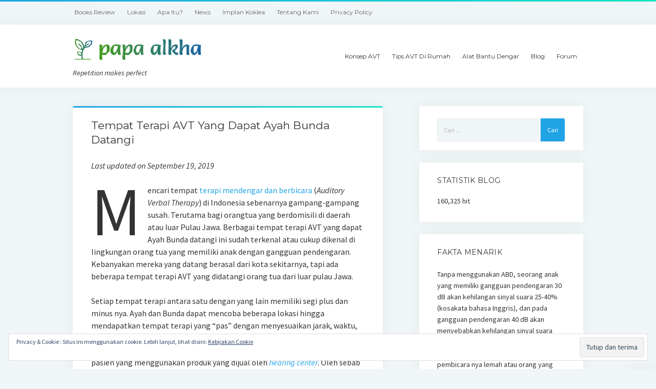

--- FILE ---
content_type: text/html; charset=UTF-8
request_url: https://papaalkha.com/tempat-terapi-avt/
body_size: 13790
content:
<!DOCTYPE html>

<html lang="id">

<head>
	<title>Tempat Terapi AVT Yang Dapat Ayah Bunda Datangi &#8211; Papa Alkha</title>
<meta name='robots' content='max-image-preview:large' />
<!-- Jetpack Site Verification Tags -->
<meta name="google-site-verification" content="sTvo2Sx50xm0tNYpHPFoCG4cCtXlqN8-xHMsZnBehFw" />
<meta name="msvalidate.01" content="E7EA5EF950B2180AAD07B5AF8568DADF" />
<meta charset="UTF-8" />
<meta name="viewport" content="width=device-width, initial-scale=1" />
<meta name="template" content="Startup Blog 1.41" />
<link rel='dns-prefetch' href='//stats.wp.com' />
<link rel='dns-prefetch' href='//fonts.googleapis.com' />
<link rel='dns-prefetch' href='//v0.wordpress.com' />
<link rel='dns-prefetch' href='//widgets.wp.com' />
<link rel='dns-prefetch' href='//s0.wp.com' />
<link rel='dns-prefetch' href='//0.gravatar.com' />
<link rel='dns-prefetch' href='//1.gravatar.com' />
<link rel='dns-prefetch' href='//2.gravatar.com' />
<link rel='dns-prefetch' href='//i0.wp.com' />
<link rel='dns-prefetch' href='//c0.wp.com' />
<link rel='dns-prefetch' href='//jetpack.wordpress.com' />
<link rel='dns-prefetch' href='//public-api.wordpress.com' />
<link rel="alternate" type="application/rss+xml" title="Papa Alkha &raquo; Feed" href="https://papaalkha.com/feed/" />
<link rel="alternate" type="application/rss+xml" title="Papa Alkha &raquo; Umpan Komentar" href="https://papaalkha.com/comments/feed/" />
<link rel="alternate" type="application/rss+xml" title="Papa Alkha &raquo; Tempat Terapi AVT Yang Dapat Ayah Bunda Datangi Umpan Komentar" href="https://papaalkha.com/tempat-terapi-avt/feed/" />
<script type="text/javascript">
window._wpemojiSettings = {"baseUrl":"https:\/\/s.w.org\/images\/core\/emoji\/14.0.0\/72x72\/","ext":".png","svgUrl":"https:\/\/s.w.org\/images\/core\/emoji\/14.0.0\/svg\/","svgExt":".svg","source":{"concatemoji":"https:\/\/papaalkha.com\/wp-includes\/js\/wp-emoji-release.min.js?ver=6.3.5"}};
/*! This file is auto-generated */
!function(i,n){var o,s,e;function c(e){try{var t={supportTests:e,timestamp:(new Date).valueOf()};sessionStorage.setItem(o,JSON.stringify(t))}catch(e){}}function p(e,t,n){e.clearRect(0,0,e.canvas.width,e.canvas.height),e.fillText(t,0,0);var t=new Uint32Array(e.getImageData(0,0,e.canvas.width,e.canvas.height).data),r=(e.clearRect(0,0,e.canvas.width,e.canvas.height),e.fillText(n,0,0),new Uint32Array(e.getImageData(0,0,e.canvas.width,e.canvas.height).data));return t.every(function(e,t){return e===r[t]})}function u(e,t,n){switch(t){case"flag":return n(e,"\ud83c\udff3\ufe0f\u200d\u26a7\ufe0f","\ud83c\udff3\ufe0f\u200b\u26a7\ufe0f")?!1:!n(e,"\ud83c\uddfa\ud83c\uddf3","\ud83c\uddfa\u200b\ud83c\uddf3")&&!n(e,"\ud83c\udff4\udb40\udc67\udb40\udc62\udb40\udc65\udb40\udc6e\udb40\udc67\udb40\udc7f","\ud83c\udff4\u200b\udb40\udc67\u200b\udb40\udc62\u200b\udb40\udc65\u200b\udb40\udc6e\u200b\udb40\udc67\u200b\udb40\udc7f");case"emoji":return!n(e,"\ud83e\udef1\ud83c\udffb\u200d\ud83e\udef2\ud83c\udfff","\ud83e\udef1\ud83c\udffb\u200b\ud83e\udef2\ud83c\udfff")}return!1}function f(e,t,n){var r="undefined"!=typeof WorkerGlobalScope&&self instanceof WorkerGlobalScope?new OffscreenCanvas(300,150):i.createElement("canvas"),a=r.getContext("2d",{willReadFrequently:!0}),o=(a.textBaseline="top",a.font="600 32px Arial",{});return e.forEach(function(e){o[e]=t(a,e,n)}),o}function t(e){var t=i.createElement("script");t.src=e,t.defer=!0,i.head.appendChild(t)}"undefined"!=typeof Promise&&(o="wpEmojiSettingsSupports",s=["flag","emoji"],n.supports={everything:!0,everythingExceptFlag:!0},e=new Promise(function(e){i.addEventListener("DOMContentLoaded",e,{once:!0})}),new Promise(function(t){var n=function(){try{var e=JSON.parse(sessionStorage.getItem(o));if("object"==typeof e&&"number"==typeof e.timestamp&&(new Date).valueOf()<e.timestamp+604800&&"object"==typeof e.supportTests)return e.supportTests}catch(e){}return null}();if(!n){if("undefined"!=typeof Worker&&"undefined"!=typeof OffscreenCanvas&&"undefined"!=typeof URL&&URL.createObjectURL&&"undefined"!=typeof Blob)try{var e="postMessage("+f.toString()+"("+[JSON.stringify(s),u.toString(),p.toString()].join(",")+"));",r=new Blob([e],{type:"text/javascript"}),a=new Worker(URL.createObjectURL(r),{name:"wpTestEmojiSupports"});return void(a.onmessage=function(e){c(n=e.data),a.terminate(),t(n)})}catch(e){}c(n=f(s,u,p))}t(n)}).then(function(e){for(var t in e)n.supports[t]=e[t],n.supports.everything=n.supports.everything&&n.supports[t],"flag"!==t&&(n.supports.everythingExceptFlag=n.supports.everythingExceptFlag&&n.supports[t]);n.supports.everythingExceptFlag=n.supports.everythingExceptFlag&&!n.supports.flag,n.DOMReady=!1,n.readyCallback=function(){n.DOMReady=!0}}).then(function(){return e}).then(function(){var e;n.supports.everything||(n.readyCallback(),(e=n.source||{}).concatemoji?t(e.concatemoji):e.wpemoji&&e.twemoji&&(t(e.twemoji),t(e.wpemoji)))}))}((window,document),window._wpemojiSettings);
</script>
<style type="text/css">
img.wp-smiley,
img.emoji {
	display: inline !important;
	border: none !important;
	box-shadow: none !important;
	height: 1em !important;
	width: 1em !important;
	margin: 0 0.07em !important;
	vertical-align: -0.1em !important;
	background: none !important;
	padding: 0 !important;
}
</style>
	<link rel='stylesheet' id='wp-block-library-css' href='https://c0.wp.com/c/6.3.5/wp-includes/css/dist/block-library/style.min.css' type='text/css' media='all' />
<style id='wp-block-library-inline-css' type='text/css'>
.has-text-align-justify{text-align:justify;}
</style>
<link rel='stylesheet' id='quotescollection-block-quotes-css' href='https://papaalkha.com/wp-content/plugins/quotes-collection/blocks/quotes/style.css?ver=1568909729' type='text/css' media='all' />
<link rel='stylesheet' id='quotescollection-block-random-quote-css' href='https://papaalkha.com/wp-content/plugins/quotes-collection/blocks/random-quote/style.css?ver=1568909729' type='text/css' media='all' />
<link rel='stylesheet' id='mediaelement-css' href='https://c0.wp.com/c/6.3.5/wp-includes/js/mediaelement/mediaelementplayer-legacy.min.css' type='text/css' media='all' />
<link rel='stylesheet' id='wp-mediaelement-css' href='https://c0.wp.com/c/6.3.5/wp-includes/js/mediaelement/wp-mediaelement.min.css' type='text/css' media='all' />
<style id='classic-theme-styles-inline-css' type='text/css'>
/*! This file is auto-generated */
.wp-block-button__link{color:#fff;background-color:#32373c;border-radius:9999px;box-shadow:none;text-decoration:none;padding:calc(.667em + 2px) calc(1.333em + 2px);font-size:1.125em}.wp-block-file__button{background:#32373c;color:#fff;text-decoration:none}
</style>
<style id='global-styles-inline-css' type='text/css'>
body{--wp--preset--color--black: #000000;--wp--preset--color--cyan-bluish-gray: #abb8c3;--wp--preset--color--white: #ffffff;--wp--preset--color--pale-pink: #f78da7;--wp--preset--color--vivid-red: #cf2e2e;--wp--preset--color--luminous-vivid-orange: #ff6900;--wp--preset--color--luminous-vivid-amber: #fcb900;--wp--preset--color--light-green-cyan: #7bdcb5;--wp--preset--color--vivid-green-cyan: #00d084;--wp--preset--color--pale-cyan-blue: #8ed1fc;--wp--preset--color--vivid-cyan-blue: #0693e3;--wp--preset--color--vivid-purple: #9b51e0;--wp--preset--gradient--vivid-cyan-blue-to-vivid-purple: linear-gradient(135deg,rgba(6,147,227,1) 0%,rgb(155,81,224) 100%);--wp--preset--gradient--light-green-cyan-to-vivid-green-cyan: linear-gradient(135deg,rgb(122,220,180) 0%,rgb(0,208,130) 100%);--wp--preset--gradient--luminous-vivid-amber-to-luminous-vivid-orange: linear-gradient(135deg,rgba(252,185,0,1) 0%,rgba(255,105,0,1) 100%);--wp--preset--gradient--luminous-vivid-orange-to-vivid-red: linear-gradient(135deg,rgba(255,105,0,1) 0%,rgb(207,46,46) 100%);--wp--preset--gradient--very-light-gray-to-cyan-bluish-gray: linear-gradient(135deg,rgb(238,238,238) 0%,rgb(169,184,195) 100%);--wp--preset--gradient--cool-to-warm-spectrum: linear-gradient(135deg,rgb(74,234,220) 0%,rgb(151,120,209) 20%,rgb(207,42,186) 40%,rgb(238,44,130) 60%,rgb(251,105,98) 80%,rgb(254,248,76) 100%);--wp--preset--gradient--blush-light-purple: linear-gradient(135deg,rgb(255,206,236) 0%,rgb(152,150,240) 100%);--wp--preset--gradient--blush-bordeaux: linear-gradient(135deg,rgb(254,205,165) 0%,rgb(254,45,45) 50%,rgb(107,0,62) 100%);--wp--preset--gradient--luminous-dusk: linear-gradient(135deg,rgb(255,203,112) 0%,rgb(199,81,192) 50%,rgb(65,88,208) 100%);--wp--preset--gradient--pale-ocean: linear-gradient(135deg,rgb(255,245,203) 0%,rgb(182,227,212) 50%,rgb(51,167,181) 100%);--wp--preset--gradient--electric-grass: linear-gradient(135deg,rgb(202,248,128) 0%,rgb(113,206,126) 100%);--wp--preset--gradient--midnight: linear-gradient(135deg,rgb(2,3,129) 0%,rgb(40,116,252) 100%);--wp--preset--font-size--small: 12px;--wp--preset--font-size--medium: 20px;--wp--preset--font-size--large: 28px;--wp--preset--font-size--x-large: 42px;--wp--preset--font-size--regular: 16px;--wp--preset--font-size--larger: 38px;--wp--preset--spacing--20: 0.44rem;--wp--preset--spacing--30: 0.67rem;--wp--preset--spacing--40: 1rem;--wp--preset--spacing--50: 1.5rem;--wp--preset--spacing--60: 2.25rem;--wp--preset--spacing--70: 3.38rem;--wp--preset--spacing--80: 5.06rem;--wp--preset--shadow--natural: 6px 6px 9px rgba(0, 0, 0, 0.2);--wp--preset--shadow--deep: 12px 12px 50px rgba(0, 0, 0, 0.4);--wp--preset--shadow--sharp: 6px 6px 0px rgba(0, 0, 0, 0.2);--wp--preset--shadow--outlined: 6px 6px 0px -3px rgba(255, 255, 255, 1), 6px 6px rgba(0, 0, 0, 1);--wp--preset--shadow--crisp: 6px 6px 0px rgba(0, 0, 0, 1);}:where(.is-layout-flex){gap: 0.5em;}:where(.is-layout-grid){gap: 0.5em;}body .is-layout-flow > .alignleft{float: left;margin-inline-start: 0;margin-inline-end: 2em;}body .is-layout-flow > .alignright{float: right;margin-inline-start: 2em;margin-inline-end: 0;}body .is-layout-flow > .aligncenter{margin-left: auto !important;margin-right: auto !important;}body .is-layout-constrained > .alignleft{float: left;margin-inline-start: 0;margin-inline-end: 2em;}body .is-layout-constrained > .alignright{float: right;margin-inline-start: 2em;margin-inline-end: 0;}body .is-layout-constrained > .aligncenter{margin-left: auto !important;margin-right: auto !important;}body .is-layout-constrained > :where(:not(.alignleft):not(.alignright):not(.alignfull)){max-width: var(--wp--style--global--content-size);margin-left: auto !important;margin-right: auto !important;}body .is-layout-constrained > .alignwide{max-width: var(--wp--style--global--wide-size);}body .is-layout-flex{display: flex;}body .is-layout-flex{flex-wrap: wrap;align-items: center;}body .is-layout-flex > *{margin: 0;}body .is-layout-grid{display: grid;}body .is-layout-grid > *{margin: 0;}:where(.wp-block-columns.is-layout-flex){gap: 2em;}:where(.wp-block-columns.is-layout-grid){gap: 2em;}:where(.wp-block-post-template.is-layout-flex){gap: 1.25em;}:where(.wp-block-post-template.is-layout-grid){gap: 1.25em;}.has-black-color{color: var(--wp--preset--color--black) !important;}.has-cyan-bluish-gray-color{color: var(--wp--preset--color--cyan-bluish-gray) !important;}.has-white-color{color: var(--wp--preset--color--white) !important;}.has-pale-pink-color{color: var(--wp--preset--color--pale-pink) !important;}.has-vivid-red-color{color: var(--wp--preset--color--vivid-red) !important;}.has-luminous-vivid-orange-color{color: var(--wp--preset--color--luminous-vivid-orange) !important;}.has-luminous-vivid-amber-color{color: var(--wp--preset--color--luminous-vivid-amber) !important;}.has-light-green-cyan-color{color: var(--wp--preset--color--light-green-cyan) !important;}.has-vivid-green-cyan-color{color: var(--wp--preset--color--vivid-green-cyan) !important;}.has-pale-cyan-blue-color{color: var(--wp--preset--color--pale-cyan-blue) !important;}.has-vivid-cyan-blue-color{color: var(--wp--preset--color--vivid-cyan-blue) !important;}.has-vivid-purple-color{color: var(--wp--preset--color--vivid-purple) !important;}.has-black-background-color{background-color: var(--wp--preset--color--black) !important;}.has-cyan-bluish-gray-background-color{background-color: var(--wp--preset--color--cyan-bluish-gray) !important;}.has-white-background-color{background-color: var(--wp--preset--color--white) !important;}.has-pale-pink-background-color{background-color: var(--wp--preset--color--pale-pink) !important;}.has-vivid-red-background-color{background-color: var(--wp--preset--color--vivid-red) !important;}.has-luminous-vivid-orange-background-color{background-color: var(--wp--preset--color--luminous-vivid-orange) !important;}.has-luminous-vivid-amber-background-color{background-color: var(--wp--preset--color--luminous-vivid-amber) !important;}.has-light-green-cyan-background-color{background-color: var(--wp--preset--color--light-green-cyan) !important;}.has-vivid-green-cyan-background-color{background-color: var(--wp--preset--color--vivid-green-cyan) !important;}.has-pale-cyan-blue-background-color{background-color: var(--wp--preset--color--pale-cyan-blue) !important;}.has-vivid-cyan-blue-background-color{background-color: var(--wp--preset--color--vivid-cyan-blue) !important;}.has-vivid-purple-background-color{background-color: var(--wp--preset--color--vivid-purple) !important;}.has-black-border-color{border-color: var(--wp--preset--color--black) !important;}.has-cyan-bluish-gray-border-color{border-color: var(--wp--preset--color--cyan-bluish-gray) !important;}.has-white-border-color{border-color: var(--wp--preset--color--white) !important;}.has-pale-pink-border-color{border-color: var(--wp--preset--color--pale-pink) !important;}.has-vivid-red-border-color{border-color: var(--wp--preset--color--vivid-red) !important;}.has-luminous-vivid-orange-border-color{border-color: var(--wp--preset--color--luminous-vivid-orange) !important;}.has-luminous-vivid-amber-border-color{border-color: var(--wp--preset--color--luminous-vivid-amber) !important;}.has-light-green-cyan-border-color{border-color: var(--wp--preset--color--light-green-cyan) !important;}.has-vivid-green-cyan-border-color{border-color: var(--wp--preset--color--vivid-green-cyan) !important;}.has-pale-cyan-blue-border-color{border-color: var(--wp--preset--color--pale-cyan-blue) !important;}.has-vivid-cyan-blue-border-color{border-color: var(--wp--preset--color--vivid-cyan-blue) !important;}.has-vivid-purple-border-color{border-color: var(--wp--preset--color--vivid-purple) !important;}.has-vivid-cyan-blue-to-vivid-purple-gradient-background{background: var(--wp--preset--gradient--vivid-cyan-blue-to-vivid-purple) !important;}.has-light-green-cyan-to-vivid-green-cyan-gradient-background{background: var(--wp--preset--gradient--light-green-cyan-to-vivid-green-cyan) !important;}.has-luminous-vivid-amber-to-luminous-vivid-orange-gradient-background{background: var(--wp--preset--gradient--luminous-vivid-amber-to-luminous-vivid-orange) !important;}.has-luminous-vivid-orange-to-vivid-red-gradient-background{background: var(--wp--preset--gradient--luminous-vivid-orange-to-vivid-red) !important;}.has-very-light-gray-to-cyan-bluish-gray-gradient-background{background: var(--wp--preset--gradient--very-light-gray-to-cyan-bluish-gray) !important;}.has-cool-to-warm-spectrum-gradient-background{background: var(--wp--preset--gradient--cool-to-warm-spectrum) !important;}.has-blush-light-purple-gradient-background{background: var(--wp--preset--gradient--blush-light-purple) !important;}.has-blush-bordeaux-gradient-background{background: var(--wp--preset--gradient--blush-bordeaux) !important;}.has-luminous-dusk-gradient-background{background: var(--wp--preset--gradient--luminous-dusk) !important;}.has-pale-ocean-gradient-background{background: var(--wp--preset--gradient--pale-ocean) !important;}.has-electric-grass-gradient-background{background: var(--wp--preset--gradient--electric-grass) !important;}.has-midnight-gradient-background{background: var(--wp--preset--gradient--midnight) !important;}.has-small-font-size{font-size: var(--wp--preset--font-size--small) !important;}.has-medium-font-size{font-size: var(--wp--preset--font-size--medium) !important;}.has-large-font-size{font-size: var(--wp--preset--font-size--large) !important;}.has-x-large-font-size{font-size: var(--wp--preset--font-size--x-large) !important;}
.wp-block-navigation a:where(:not(.wp-element-button)){color: inherit;}
:where(.wp-block-post-template.is-layout-flex){gap: 1.25em;}:where(.wp-block-post-template.is-layout-grid){gap: 1.25em;}
:where(.wp-block-columns.is-layout-flex){gap: 2em;}:where(.wp-block-columns.is-layout-grid){gap: 2em;}
.wp-block-pullquote{font-size: 1.5em;line-height: 1.6;}
</style>
<link rel='stylesheet' id='book-review-css' href='https://papaalkha.com/wp-content/plugins/book-review/public/css/book-review-public.min.css?ver=2.3.9' type='text/css' media='all' />
<link rel='stylesheet' id='wp-post-navigation-style-css' href='https://papaalkha.com/wp-content/plugins/wp-post-navigation/style.css?ver=6.3.5' type='text/css' media='all' />
<link rel='stylesheet' id='quotescollection-css' href='https://papaalkha.com/wp-content/plugins/quotes-collection/css/quotes-collection.css?ver=2.5.2' type='text/css' media='all' />
<link rel='stylesheet' id='ct-startup-blog-google-fonts-css' href='//fonts.googleapis.com/css?family=Montserrat%3A400%7CSource+Sans+Pro%3A400%2C400i%2C700&#038;subset=latin%2Clatin-ext&#038;display=swap&#038;ver=6.3.5' type='text/css' media='all' />
<link rel='stylesheet' id='ct-startup-blog-font-awesome-css' href='https://papaalkha.com/wp-content/themes/startup-blog/assets/font-awesome/css/all.min.css?ver=6.3.5' type='text/css' media='all' />
<link rel='stylesheet' id='ct-startup-blog-style-css' href='https://papaalkha.com/wp-content/themes/startup-blog/style.css?ver=6.3.5' type='text/css' media='all' />
<style id='akismet-widget-style-inline-css' type='text/css'>

			.a-stats {
				--akismet-color-mid-green: #357b49;
				--akismet-color-white: #fff;
				--akismet-color-light-grey: #f6f7f7;

				max-width: 350px;
				width: auto;
			}

			.a-stats * {
				all: unset;
				box-sizing: border-box;
			}

			.a-stats strong {
				font-weight: 600;
			}

			.a-stats a.a-stats__link,
			.a-stats a.a-stats__link:visited,
			.a-stats a.a-stats__link:active {
				background: var(--akismet-color-mid-green);
				border: none;
				box-shadow: none;
				border-radius: 8px;
				color: var(--akismet-color-white);
				cursor: pointer;
				display: block;
				font-family: -apple-system, BlinkMacSystemFont, 'Segoe UI', 'Roboto', 'Oxygen-Sans', 'Ubuntu', 'Cantarell', 'Helvetica Neue', sans-serif;
				font-weight: 500;
				padding: 12px;
				text-align: center;
				text-decoration: none;
				transition: all 0.2s ease;
			}

			/* Extra specificity to deal with TwentyTwentyOne focus style */
			.widget .a-stats a.a-stats__link:focus {
				background: var(--akismet-color-mid-green);
				color: var(--akismet-color-white);
				text-decoration: none;
			}

			.a-stats a.a-stats__link:hover {
				filter: brightness(110%);
				box-shadow: 0 4px 12px rgba(0, 0, 0, 0.06), 0 0 2px rgba(0, 0, 0, 0.16);
			}

			.a-stats .count {
				color: var(--akismet-color-white);
				display: block;
				font-size: 1.5em;
				line-height: 1.4;
				padding: 0 13px;
				white-space: nowrap;
			}
		
</style>
<link rel='stylesheet' id='glossary-hint-css' href='https://papaalkha.com/wp-content/plugins/glossary-by-codeat/assets/css/tooltip-classic.css?ver=2.2.40' type='text/css' media='all' />
<link rel='stylesheet' id='glossary-general-css' href='https://papaalkha.com/wp-content/plugins/glossary-by-codeat/assets/css/general.css?ver=2.2.40' type='text/css' media='all' />
<link rel='stylesheet' id='social-logos-css' href='https://c0.wp.com/p/jetpack/12.8/_inc/social-logos/social-logos.min.css' type='text/css' media='all' />
<link rel='stylesheet' id='jetpack_css-css' href='https://c0.wp.com/p/jetpack/12.8/css/jetpack.css' type='text/css' media='all' />
<script type='text/javascript' src='https://c0.wp.com/c/6.3.5/wp-includes/js/jquery/jquery.min.js' id='jquery-core-js'></script>
<script type='text/javascript' src='https://c0.wp.com/c/6.3.5/wp-includes/js/jquery/jquery-migrate.min.js' id='jquery-migrate-js'></script>
<script type='text/javascript' id='post_grid_scripts-js-extra'>
/* <![CDATA[ */
var post_grid_ajax = {"post_grid_ajaxurl":"https:\/\/papaalkha.com\/wp-admin\/admin-ajax.php"};
/* ]]> */
</script>
<script type='text/javascript' src='https://papaalkha.com/wp-content/plugins/post-grid/assets/frontend/js/scripts.js?ver=6.3.5' id='post_grid_scripts-js'></script>
<script type='text/javascript' id='quotescollection-js-extra'>
/* <![CDATA[ */
var quotescollectionAjax = {"ajaxUrl":"https:\/\/papaalkha.com\/wp-admin\/admin-ajax.php","nonce":"e02f0bd113","nextQuote":"Next quote \u00bb","loading":"Loading...","error":"Error getting quote","autoRefreshMax":"20","autoRefreshCount":"0"};
/* ]]> */
</script>
<script type='text/javascript' src='https://papaalkha.com/wp-content/plugins/quotes-collection/js/quotes-collection.js?ver=2.5.2' id='quotescollection-js'></script>
<link rel="https://api.w.org/" href="https://papaalkha.com/wp-json/" /><link rel="alternate" type="application/json" href="https://papaalkha.com/wp-json/wp/v2/posts/117" /><link rel="EditURI" type="application/rsd+xml" title="RSD" href="https://papaalkha.com/xmlrpc.php?rsd" />
<meta name="generator" content="WordPress 6.3.5" />
<link rel="canonical" href="https://papaalkha.com/tempat-terapi-avt/" />
<link rel='shortlink' href='https://wp.me/paawj9-1T' />
<link rel="alternate" type="application/json+oembed" href="https://papaalkha.com/wp-json/oembed/1.0/embed?url=https%3A%2F%2Fpapaalkha.com%2Ftempat-terapi-avt%2F" />
<link rel="alternate" type="text/xml+oembed" href="https://papaalkha.com/wp-json/oembed/1.0/embed?url=https%3A%2F%2Fpapaalkha.com%2Ftempat-terapi-avt%2F&#038;format=xml" />
<style type="text/css">
					.wp-post-navigation a{
					text-decoration: none;
font:bold 12px sans-serif, arial; 
color: #666;
					}
				 </style>	<style>img#wpstats{display:none}</style>
		
<!-- Jetpack Open Graph Tags -->
<meta property="og:type" content="article" />
<meta property="og:title" content="Tempat Terapi AVT Yang Dapat Ayah Bunda Datangi" />
<meta property="og:url" content="https://papaalkha.com/tempat-terapi-avt/" />
<meta property="og:description" content="Tempat Terapi AVT merupakan klinik pendengaran yang perlu untuk dikunjungi oleh Ayah dan Bunda yang ingin menerapkan pendekatan auditori verbal kepada anak." />
<meta property="article:published_time" content="2018-08-10T02:10:07+00:00" />
<meta property="article:modified_time" content="2019-09-19T01:28:56+00:00" />
<meta property="og:site_name" content="Papa Alkha" />
<meta property="og:image" content="https://i0.wp.com/papaalkha.com/wp-content/uploads/2019/02/cropped-papaalkha.png?fit=512%2C512&#038;ssl=1" />
<meta property="og:image:width" content="512" />
<meta property="og:image:height" content="512" />
<meta property="og:image:alt" content="" />
<meta property="og:locale" content="id_ID" />
<meta name="twitter:text:title" content="Tempat Terapi AVT Yang Dapat Ayah Bunda Datangi" />
<meta name="twitter:image" content="https://i0.wp.com/papaalkha.com/wp-content/uploads/2019/02/cropped-papaalkha.png?fit=240%2C240&amp;ssl=1" />
<meta name="twitter:card" content="summary" />

<!-- End Jetpack Open Graph Tags -->
<link rel="icon" href="https://i0.wp.com/papaalkha.com/wp-content/uploads/2019/02/cropped-papaalkha.png?fit=32%2C32&#038;ssl=1" sizes="32x32" />
<link rel="icon" href="https://i0.wp.com/papaalkha.com/wp-content/uploads/2019/02/cropped-papaalkha.png?fit=192%2C192&#038;ssl=1" sizes="192x192" />
<link rel="apple-touch-icon" href="https://i0.wp.com/papaalkha.com/wp-content/uploads/2019/02/cropped-papaalkha.png?fit=180%2C180&#038;ssl=1" />
<meta name="msapplication-TileImage" content="https://i0.wp.com/papaalkha.com/wp-content/uploads/2019/02/cropped-papaalkha.png?fit=270%2C270&#038;ssl=1" />
</head>

<body id="startup-blog" class="post-template-default single single-post postid-117 single-format-standard wp-custom-logo right-sidebar">
<a class="skip-content" href="#main">Press &quot;Enter&quot; to skip to content</a>
<div id="overflow-container" class="overflow-container">
			<header class="site-header" id="site-header" role="banner">
				<div class="secondary-header">
						<button id="toggle-navigation-secondary" class="toggle-navigation-secondary" aria-expanded="false">
				<span class="screen-reader-text">open menu</span>
				<span class="icon">+</span>
			</button>
			<div id="menu-secondary-container" class="menu-secondary-container">
				<div id="menu-secondary" class="menu-container menu-secondary" role="navigation">
	<nav class="menu"><ul id="menu-secondary-items" class="menu-secondary-items"><li id="menu-item-2073" class="menu-item menu-item-type-taxonomy menu-item-object-category menu-item-2073"><a href="https://papaalkha.com/category/books/">Books Review</a></li>
<li id="menu-item-2074" class="menu-item menu-item-type-taxonomy menu-item-object-category current-post-ancestor current-menu-parent current-post-parent menu-item-2074"><a href="https://papaalkha.com/category/lokasi/">Lokasi</a></li>
<li id="menu-item-2075" class="menu-item menu-item-type-post_type menu-item-object-page menu-item-2075"><a href="https://papaalkha.com/apa-itu/">Apa Itu?</a></li>
<li id="menu-item-2552" class="menu-item menu-item-type-taxonomy menu-item-object-category menu-item-2552"><a href="https://papaalkha.com/category/news/">News</a></li>
<li id="menu-item-2614" class="menu-item menu-item-type-taxonomy menu-item-object-category menu-item-2614"><a href="https://papaalkha.com/category/implan-koklea/">Implan Koklea</a></li>
<li id="menu-item-2082" class="menu-item menu-item-type-post_type menu-item-object-page menu-item-2082"><a href="https://papaalkha.com/about/">Tentang Kami</a></li>
<li id="menu-item-2083" class="menu-item menu-item-type-post_type menu-item-object-page menu-item-privacy-policy menu-item-2083"><a rel="privacy-policy" href="https://papaalkha.com/privacy-policy/">Privacy Policy</a></li>
</ul></nav></div>
			</div>
					</div>
				<div class="primary-header">
			<div class="max-width">
				<div id="title-container" class="title-container">
					<div id='site-title' class='site-title'><a href="https://papaalkha.com/" class="custom-logo-link" rel="home"><img width="257" height="60" src="https://i0.wp.com/papaalkha.com/wp-content/uploads/2019/02/cropped-papaalkha-logo.png?fit=257%2C60&amp;ssl=1" class="custom-logo" alt="Papa Alkha" decoding="async" /></a></div>					<p class="tagline">Repetition makes perfect</p>				</div>
				<button id="toggle-navigation" class="toggle-navigation" name="toggle-navigation" aria-expanded="false">
					<span class="screen-reader-text">open menu</span>
					<svg xmlns="http://www.w3.org/2000/svg" width="30" height="21" viewBox="0 0 30 21" version="1.1"><g stroke="none" stroke-width="1" fill="none" fill-rule="evenodd"><g transform="translate(-265.000000, -78.000000)" fill="#333333"><g transform="translate(265.000000, 78.000000)"><rect x="0" y="0" width="30" height="3" rx="1.5"/><rect x="0" y="9" width="30" height="3" rx="1.5"/><rect x="0" y="18" width="30" height="3" rx="1.5"/></g></g></g></svg>				</button>
				<div id="menu-primary-container" class="menu-primary-container">
					<div id="menu-primary" class="menu-container menu-primary" role="navigation">
    <nav class="menu"><ul id="menu-primary-items" class="menu-primary-items"><li id="menu-item-2078" class="menu-item menu-item-type-taxonomy menu-item-object-category menu-item-2078"><a href="https://papaalkha.com/category/konsep-avt/">Konsep AVT</a></li>
<li id="menu-item-2077" class="menu-item menu-item-type-taxonomy menu-item-object-category menu-item-2077"><a href="https://papaalkha.com/category/tips-avt/">Tips AVT Di Rumah</a></li>
<li id="menu-item-2080" class="menu-item menu-item-type-taxonomy menu-item-object-category menu-item-2080"><a href="https://papaalkha.com/category/alat-bantu-dengar/">Alat Bantu Dengar</a></li>
<li id="menu-item-2079" class="menu-item menu-item-type-taxonomy menu-item-object-category menu-item-2079"><a href="https://papaalkha.com/category/blog/">Blog</a></li>
<li id="menu-item-2733" class="menu-item menu-item-type-custom menu-item-object-custom menu-item-2733"><a href="https://forum.papaalkha.com">Forum</a></li>
</ul></nav></div>
									</div>
			</div>
		</div>
			</header>
				<div class="main-content-container">
		<div class="max-width">
						<section id="main" class="main" role="main">
				
    <div id="loop-container" class="loop-container">
        <div class="post-117 post type-post status-publish format-standard hentry category-lokasi entry">
		<article>
		<div class='post-header'>
			<h1 class='post-title'>Tempat Terapi AVT Yang Dapat Ayah Bunda Datangi</h1>
					</div>
				<div class="post-content">
			<p class="last-updated">Last updated on September 19, 2019 </p>			<p class="has-drop-cap">Mencari tempat <a href="https://papaalkha.com/apa-itu/auditory-verbal-therapy/" class="glossary-only-link">terapi mendengar dan berbicara</a> (<em>Auditory Verbal Therapy</em>) di Indonesia sebenarnya gampang-gampang susah. Terutama bagi orangtua yang berdomisili di daerah atau luar Pulau Jawa. Berbagai tempat terapi AVT yang dapat Ayah Bunda datangi ini sudah terkenal atau cukup dikenal di lingkungan orang tua yang memiliki anak dengan gangguan pendengaran. Kebanyakan mereka yang datang berasal dari kota sekitarnya, tapi ada beberapa tempat terapi AVT yang didatangi orang tua dari luar pulau Jawa.</p>



<p>Setiap tempat terapi antara satu dengan yang lain memiliki segi plus dan minus nya. Ayah dan Bunda dapat mencoba beberapa lokasi hingga mendapatkan tempat terapi yang &#8220;pas&#8221; dengan menyesuaikan jarak, waktu, biaya, dan tempat pembelian <a href="https://papaalkha.com/apa-itu/abd/" class="glossary-only-link">ABD</a> atau <a href="https://papaalkha.com/apa-itu/implan-koklea/" class="glossary-only-link">Implan Koklea</a>. Tempat terapi AVT yang sekaligus <em><a href="https://papaalkha.com/apa-itu/hearing-center/" class="glossary-only-link">hearing center</a></em>, biasa nya mengutamakan pelayanan kepada pasien yang menggunakan produk yang dijual oleh&nbsp;<em><a href="https://papaalkha.com/apa-itu/hearing-center/" class="glossary-only-link">hearing center</a></em>. Oleh sebab itu, ketersediaan <a href="https://papaalkha.com/apa-itu/avt-practitioners/" class="glossary-only-link">Praktisi AVT</a> dapat menjadi <em>point plus</em> dalam <a href="https://papaalkha.com/memilih-alat-bantu-dengar-yang-sesuai/">memilih tempat membeli alat bantu dengar</a>.</p>



<p>Tidak semua kota besar di Indonesia memiliki tempat terapi AVT. Beberapa kota besar mendatangkan Terapis secara berkala (<em>up-country</em>), baik difasilitasi <a href="https://papaalkha.com/komunitas-orangtua-anak-tunarungu/">komunitas orangtua</a>, maupun <a href="https://papaalkha.com/apa-itu/hearing-center/" class="glossary-only-link">pusat alat bantu dengar</a>. Maka, orang tua yang tinggal di dekat tempat terapi AVT, saya pikir sangatlah beruntung.</p>



<h2 class="wp-block-heading">Tempat Terapi AVT di Surabaya dan Malang, Jawa Timur</h2>



<h3 class="wp-block-heading"><strong>(1) Yayasan Aurica</strong></h3>



<p>Alamat: Jl. Bendul Merisi Utara VIII/8, Bendul Merisi, Wonocolo, Surabaya<br>Telepon:&nbsp;(031) 8475341&nbsp;<br><a href="https://www.google.co.id/search?q=yayasan+aurica+surabaya">Cek di Google</a></p>



<h3 class="wp-block-heading"><strong>(2) A. Kasoem <em>Hearing Centre</em> &#8211;&nbsp; Surabaya</strong></h3>



<p>Alamat: Jl. Raya Prapen No.29, Panjang Jiwo, Tenggilis Mejoyo, Surabaya<br>Telepon: (031) 8432430<br><a href="https://website-115625525060271482125-hearingaidstore.business.site/">Lebih Lengkap</a> |<a href="https://www.google.com/search?q=kasoem+hearing+surabaya">Cek di Google</a>  </p>



<h3 class="wp-block-heading"><strong>(3) Yayasan Rumah Siput Indonesia &#8211; Surabaya</strong></h3>



<p>Alamat:&nbsp;Jl. Bogowonto No.25, Darmo, Wonokromo, Surabaya&nbsp;<br>Telepon: (031) 5684958<br><a href="https://www.google.co.id/search?q=kasoem+hearing+malang">Cek di Google</a></p>



<h3 class="wp-block-heading"><strong>(4) A. Kasoem <em>Hearing Centre</em> &#8211; Malang</strong></h3>



<p>Alamat: Jalan WR Supratman C3 kav.21, Rampal Celaket, Klojen, Rampal Celaket, Klojen, Kota Malang,&nbsp;<br>Telepon: (0341) 324581<br><a href="https://website-115625525060271482125-hearingaidstore.business.site/">Lebih Lengkap</a> |<a href="https://www.google.com/search?q=kasoem+hearing+malang">Cek di Google</a></p>



<h2 class="wp-block-heading">Tempat Terapi AVT di Jakarta, Depok, Bekasi (Jabodetabek)</h2>



<h3 class="wp-block-heading"><strong>(1) A. Kasoem <em>Hearing Centre</em> &#8211; Cikini</strong></h3>



<p>Alamat:&nbsp;Jl. Cikini Raya No.18, RT.13/RW.5, Cikini, Menteng, Jakarta Pusat<br>Telepon:&nbsp;(021) 3151070<br><a href="https://pusat-alat-bantu-dengar-kasoem.business.site/">Lebih Lengkap</a> | <a href="https://www.google.com/search?q=kasoem+hearing+jakarta+pusat">Cek di Google</a></p>



<h3 class="wp-block-heading"><strong>(2) ABDI &#8211; Salemba</strong></h3>



<p>Alamat:&nbsp;Jl. Salemba Raya No.34-36, RT.5/RW.6, Kenari, Senen, Jakarta Pusat<br>Telepon:&nbsp;0800 1002234<br><a href="https://www.google.co.id/search?q=abdi+salemba">Cek di Google</a></p>



<h3 class="wp-block-heading"><strong>(3) CTEC Indonesia &#8211; Jakarta Selatan</strong><br></h3>



<p>Alamat:&nbsp;Jl. Lebak Bulus Raya No.1, RT.1/RW.4, Lebak Bulus, Cilandak, Jakarta Selatan<br>Telepon:&nbsp;(021) 7508877<br><a href="https://pusat-alat-bantu-dengar-kasoem-ctec-cochlear.business.site/">Lebih Lengkap</a> | <a href="https://www.google.com/search?q=kasoem+ctec">Cek di Google</a></p>



<h3 class="wp-block-heading"><strong>(4) Yayasan Rumah Siput Indonesia &#8211; Jakarta Selatan</strong><br><strong></strong></h3>



<p>Alamat:&nbsp;Jl. Pertanian V No.4A, RT.10/RW.4, Lb. Bulus, Cilandak, Jakarta Selatan<br>Telepon:&nbsp;(021) 7655389<br><a href="https://www.google.co.id/search?q=yayasan+rumah+siput+indonesia+jakarta">Cek di Google</a></p>



<h3 class="wp-block-heading"><strong>(5) Rumah Kepompong &#8211; Depok</strong><br><strong></strong></h3>



<p>Alamat:&nbsp;Jalan Raya Desa Putera No 51 Srengseng Sawah – Jagakarsa- Jakarta Selatan<br>Telepon:&nbsp;0818186066<br><a href="https://sekolahrumahkepompong.blogspot.com/2015/07/tentang-rumah-kepompong.html">Cek di Google</a> | <a href="https://www.facebook.com/Sentra-Terapi-Tumbuh-Kembang-dan-Sekolah-Inklusi-Rumah-Kepompong-921159924628174/">Cek di Facebook</a></p>



<h3 class="wp-block-heading"><strong>(6) A. Kasoem <em>Hearing Centre</em> &#8211; Bekasi</strong></h3>



<p>Alamat: JL. Mayor Hasibuan Blok A No. 33, Ruko Suncity, Bekasi, Jawa Barat<br>Telepon:&nbsp;021-88899019<br><a href="https://www.google.co.id/search?&amp;q=kasoem+Jl.+Mayor+Hasibuan+Blok+A+No.33%2C+Ruko+Suncity%2C+Bekasi+City%2C+West+Java">Cek di Google</a></p>



<h2 class="wp-block-heading">Tempat Terapi AVT di Bandung, Jawa Barat</h2>



<h3 class="wp-block-heading"><strong>(1) A. Kasoem <em>Hearing Centre</em> &#8211; Bandung</strong></h3>



<p>Alamat: Jl. DR Setiabudi, No. 34, Hegarmanah, Cidadap, Ledeng, Cidadap, Kota Bandung, Jawa Barat<br>Telepon: (022) 2036349<br><a href="https://pusat-alat-bantu-dengar-a-kasoem-hearing-hearing-aid-store.business.site/">Lebih Lengkap</a> | <a href="https://www.google.com/search?q=kasoem+setiabudi+bandung">Cek di Google</a></p>



<h2 class="wp-block-heading">Tempat Terapi AVT di Padang, Sumatera Barat</h2>



<h3 class="wp-block-heading"><strong>(1) A. Kasoem <em>Hearing Centre</em> &#8211; Padang</strong></h3>



<p>Alamat: Jl. H. Agus Salim No.59, Sawahan, Padang Tim., Kota Padang, Sumatera Barat<br>Telepon: (0751) 8952239<br><a href="https://www.google.co.id/search?q=a+kasoem+-+hearing+and+speech+center+agus+salim">Cek di Google</a></p>



<h2 class="wp-block-heading">Tempat Terapi AVT di Medan, Sumatera Utara</h2>



<h3 class="wp-block-heading"><strong>(1) A. Kasoem <em>Hearing Centre</em> &#8211; Medan (<em>Up Country</em>)</strong></h3>



<p>Alamat: Jl. Iskandar Muda No.20 B, Darat, Medan Baru, Kota Medan, Sumatera Utara, 20154<br>Telepon: (061) 4534862<br><a href="https://pusat-alat-bantu-dengar-a-kasoem-hearing.business.site/">Cek di Google</a></p>



<h2 class="wp-block-heading">Tempat Terapi AVT di Semarang, Jawa Tengah</h2>



<h3 class="wp-block-heading"><strong>(1) A. Kasoem <em>Hearing Centre</em> &#8211; Semarang (<em>Up Country</em>)</strong></h3>



<p>Alamat: Jl. Sriwijaya No. 24, Tegalsari, Candisari, Semarang, Jawa Tengah<br>Telepon: (024) 8445357<br><a href="https://website--1452240827463402823208-hearingaidstore.business.site/">Cek di Google</a></p>



<h2 class="wp-block-heading">Tempat Terapi AVT di Balikpapan, Kalimantan</h2>



<h3 class="wp-block-heading"><strong>(1) A. Kasoem <em>Hearing Centre</em> &#8211; Balikpapan (<em>Up Country</em>)</strong></h3>



<p>Alamat: Klinik Panacea, Ruko Mall Fantasi Blok AB 2, No. 18-20, Balikpapan Baru, Kalimantan<br>Telepon: 0813-5034-6221<br><a href="https://pusatalatbantudengarakasoemhearing.business.site/">Cek di Google</a></p>



<p>Sebaran Tempat Terapi AVT dapat Ayah dan Bunda lihat di bawah ini.</p>



<iframe src="https://www.google.co.id/maps/d/u/0/embed?mid=17UzViEnLtuMJE7ncnFk16QhxR768WD5Z" width="640" height="480"></iframe>



<hr class="wp-block-separator"/>



<p>Ada baiknya Ayah dan Bunda juga bergabung ke <a href="https://papaalkha.com/komunitas-orangtua-anak-tunarungu/">komunitas orangtua anak dengan gangguan pendengaran</a> untuk menambah motivasi dan informasi di wilayah sekitar tempat tinggal juga. Semoga informasi tentang tempat terapi AVT ini dapat membantu Ayah dan Bunda sekalian.</p>
<div class="wp-post-navigation">
									   <div class="wp-post-navigation-pre">
									   
									   </div>
									   <div class="wp-post-navigation-next">
									   <a href="https://papaalkha.com/komunitas-orangtua-anak-tunarungu/">Pos Berikutnya</a>
									   </div>
									</div><div class="sharedaddy sd-sharing-enabled"><div class="robots-nocontent sd-block sd-social sd-social-icon-text sd-sharing"><h3 class="sd-title">Bagikan ini:</h3><div class="sd-content"><ul><li class="share-print"><a rel="nofollow noopener noreferrer" data-shared="" class="share-print sd-button share-icon" href="https://papaalkha.com/tempat-terapi-avt/#print" target="_blank" title="Klik untuk mencetak" ><span>Cetak</span></a></li><li class="share-facebook"><a rel="nofollow noopener noreferrer" data-shared="sharing-facebook-117" class="share-facebook sd-button share-icon" href="https://papaalkha.com/tempat-terapi-avt/?share=facebook" target="_blank" title="Klik untuk membagikan di Facebook" ><span>Facebook</span></a></li><li class="share-jetpack-whatsapp"><a rel="nofollow noopener noreferrer" data-shared="" class="share-jetpack-whatsapp sd-button share-icon" href="https://papaalkha.com/tempat-terapi-avt/?share=jetpack-whatsapp" target="_blank" title="Klik untuk berbagi di WhatsApp" ><span>WhatsApp</span></a></li><li class="share-end"></li></ul></div></div></div>								</div>
		<div class="post-meta">
				<aside class="sidebar sidebar-after-post-content" id="sidebar-after-post-content" role="complementary">
		<section id="glossary-categories-2" class="widget glossary-categories"><h2 class="widget-title">Glossary Categories</h2><div class="widget-glossary-category-list"><ul class="glossary-cats-list"><li><a href="https://papaalkha.com/apa-saja/istilah-abd/">Istilah pada Alat Bantu Dengar</a></li><li><a href="https://papaalkha.com/apa-saja/istilah-avt/">Istilah pada AVT</a></li><li><a href="https://papaalkha.com/apa-saja/istilah-implan-koklea/">Istilah pada Implan Koklea</a></li><li><a href="https://papaalkha.com/apa-saja/istilah-tes-pendengaran/">Istilah pada Tes Pendengaran</a></li><li><a href="https://papaalkha.com/apa-saja/strategi-auditori-verbal/">Strategi Auditori Verbal</a></li></ul></div></section>	</aside>
						<p class="post-categories"><span>Published in</span> <a href="https://papaalkha.com/category/lokasi/" title="View all posts in Lokasi">Lokasi</a></p>					</div>
	</article>
</div>
    <section id="comments" class="comments">
        <ol class="comment-list">
                    </ol>
                
		<div id="respond" class="comment-respond">
			<h3 id="reply-title" class="comment-reply-title">Tinggalkan Balasan<small><a rel="nofollow" id="cancel-comment-reply-link" href="/tempat-terapi-avt/#respond" style="display:none;">Batalkan balasan</a></small></h3>			<form id="commentform" class="comment-form">
				<iframe
					title="Formulir Komentar"
					src="https://jetpack.wordpress.com/jetpack-comment/?blogid=150270835&#038;postid=117&#038;comment_registration=0&#038;require_name_email=1&#038;stc_enabled=1&#038;stb_enabled=1&#038;show_avatars=1&#038;avatar_default=mystery&#038;greeting=Tinggalkan+Balasan&#038;jetpack_comments_nonce=aa72e03896&#038;greeting_reply=Tinggalkan+Balasan+ke+%25s&#038;color_scheme=light&#038;lang=id_ID&#038;jetpack_version=12.8&#038;show_cookie_consent=10&#038;has_cookie_consent=0&#038;token_key=%3Bnormal%3B&#038;sig=7f2f485daa8ccad4313320b80d80bd4f7de60b5f#parent=https%3A%2F%2Fpapaalkha.com%2Ftempat-terapi-avt%2F"
											name="jetpack_remote_comment"
						style="width:100%; height: 430px; border:0;"
										class="jetpack_remote_comment"
					id="jetpack_remote_comment"
					sandbox="allow-same-origin allow-top-navigation allow-scripts allow-forms allow-popups"
				>
									</iframe>
									<!--[if !IE]><!-->
					<script>
						document.addEventListener('DOMContentLoaded', function () {
							var commentForms = document.getElementsByClassName('jetpack_remote_comment');
							for (var i = 0; i < commentForms.length; i++) {
								commentForms[i].allowTransparency = false;
								commentForms[i].scrolling = 'no';
							}
						});
					</script>
					<!--<![endif]-->
							</form>
		</div>

		
		<input type="hidden" name="comment_parent" id="comment_parent" value="" />

		    </section>
        </div>
</section> <!-- .main -->
    <aside class="sidebar sidebar-primary" id="sidebar-primary" role="complementary">
        <section id="search-4" class="widget widget_search"><form role="search" method="get" class="search-form" action="https://papaalkha.com/">
				<label>
					<span class="screen-reader-text">Cari untuk:</span>
					<input type="search" class="search-field" placeholder="Cari &hellip;" value="" name="s" />
				</label>
				<input type="submit" class="search-submit" value="Cari" />
			</form></section><section id="eu_cookie_law_widget-4" class="widget widget_eu_cookie_law_widget">
<div
	class="hide-on-button"
	data-hide-timeout="30"
	data-consent-expiration="180"
	id="eu-cookie-law"
>
	<form method="post">
		<input type="submit" value="Tutup dan terima" class="accept" />
	</form>

	Privacy &amp; Cookie : Situs ini menggunakan cookie. Lebih lanjut, lihat disini:
		<a href="https://papaalkha.com/privacy-policy/" rel="">
		Kebijakan Cookie	</a>
</div>
</section><section id="blog-stats-4" class="widget blog-stats"><h2 class="widget-title">Statistik Blog</h2><ul><li>160,325 hit</li></ul></section><section id="quotescollection-3" class="widget widget_quotescollection"><h2 class="widget-title">Fakta Menarik</h2>
<div class="quotescollection-quote-wrapper" id="w_quotescollection_3"><p>Tanpa menggunakan ABD, seorang anak yang memiliki gangguan pendengaran 30 dB akan kehilangan sinyal suara 25-40% (kosakata bahasa Inggris), dan pada gangguan pendengaran 40 dB akan menyebabkan kehilangan sinyal suara sekitar 50% ketika berada di dalam kelompok diskusi, terutama ketika suara pembicara nya lemah atau orang yang berbicara tidak searah dengan pandangan mata.</p>
<div class="attribution">&mdash;&nbsp;<cite class="author">Success For Kids With Hearing Loss</cite>, <cite class="title source"><a href="https://papaalkha.com/dampak-gangguan-pendengaran-dan-solusinya-di-kelas">https://papaalkha.com/dampak-gangguan-pendengaran-dan-solusinya-di-kelas</a></cite></div><script type="text/javascript">
var args_w_quotescollection_3 = {"instanceID":"w_quotescollection_3", "currQuoteID":17, "showAuthor":1, "showSource":1, "tags":"", "charLimit":500, "orderBy":"random", "ajaxRefresh":1, "autoRefresh":0, "dynamicFetch":0, "before":"", "after":"", "beforeAttribution":"&lt;div class=\&quot;attribution\&quot;&gt;&amp;mdash;&amp;nbsp;", "afterAttribution":"&lt;/div&gt;", };
<!--
document.write("<div class=\"navigation\"><div class=\"nav-next\"><a class=\"next-quote-link\" style=\"cursor:pointer;\" onclick=\"quotescollectionRefresh(args_w_quotescollection_3)\">Next quote »</a></div></div>")
//-->
</script>
</div></section>    </aside>
</div> <!-- .max-width -->
</div> <!-- .main-content-container -->
<footer id="site-footer" class="site-footer" role="contentinfo">
    <div class="max-width">
                        <div class="site-credit">
            <a href="https://papaalkha.com">Papa Alkha</a>Repetition makes perfect        </div>
        <div class="design-credit">
            <span>
                <a href="https://www.competethemes.com/startup-blog/" rel="nofollow">Startup Blog</a> by Compete Themes.            </span>
        </div>
    </div>
    </footer>
</div><!-- .overflow-container -->

<button id="scroll-to-top" class="scroll-to-top"><span class="screen-reader-text">Scroll to the top</span><i class="fas fa-arrow-up"></i></button>

	<script type="text/javascript">
		window.WPCOM_sharing_counts = {"https:\/\/papaalkha.com\/tempat-terapi-avt\/":117};
	</script>
				<script type='text/javascript' src='https://papaalkha.com/wp-content/plugins/jetpack/jetpack_vendor/automattic/jetpack-image-cdn/dist/image-cdn.js?minify=false&#038;ver=132249e245926ae3e188' id='jetpack-photon-js'></script>
<script type='text/javascript' id='ct-startup-blog-js-js-extra'>
/* <![CDATA[ */
var objectL10n = {"openMenu":"open menu","closeMenu":"close menu","openChildMenu":"open dropdown menu","closeChildMenu":"close dropdown menu","autoRotateSlider":"","sliderTime":""};
/* ]]> */
</script>
<script type='text/javascript' src='https://papaalkha.com/wp-content/themes/startup-blog/js/build/production.min.js?ver=6.3.5' id='ct-startup-blog-js-js'></script>
<script type='text/javascript' src='https://c0.wp.com/c/6.3.5/wp-includes/js/comment-reply.min.js' id='comment-reply-js'></script>
<script type='text/javascript' src='https://c0.wp.com/p/jetpack/12.8/_inc/build/widgets/eu-cookie-law/eu-cookie-law.min.js' id='eu-cookie-law-script-js'></script>
<script defer type='text/javascript' src='https://stats.wp.com/e-202604.js' id='jetpack-stats-js'></script>
<script id="jetpack-stats-js-after" type="text/javascript">
_stq = window._stq || [];
_stq.push([ "view", {v:'ext',blog:'150270835',post:'117',tz:'7',srv:'papaalkha.com',j:'1:12.8'} ]);
_stq.push([ "clickTrackerInit", "150270835", "117" ]);
</script>
<script type='text/javascript' src='https://papaalkha.com/wp-content/plugins/glossary-by-codeat/assets/js/off-screen.js?ver=2.2.40' id='glossary-off-screen-js'></script>
<script defer type='text/javascript' src='https://papaalkha.com/wp-content/plugins/akismet/_inc/akismet-frontend.js?ver=1739597872' id='akismet-frontend-js'></script>
<script type='text/javascript' id='sharing-js-js-extra'>
/* <![CDATA[ */
var sharing_js_options = {"lang":"en","counts":"1","is_stats_active":"1"};
/* ]]> */
</script>
<script type='text/javascript' src='https://c0.wp.com/p/jetpack/12.8/_inc/build/sharedaddy/sharing.min.js' id='sharing-js-js'></script>
<script id="sharing-js-js-after" type="text/javascript">
var windowOpen;
			( function () {
				function matches( el, sel ) {
					return !! (
						el.matches && el.matches( sel ) ||
						el.msMatchesSelector && el.msMatchesSelector( sel )
					);
				}

				document.body.addEventListener( 'click', function ( event ) {
					if ( ! event.target ) {
						return;
					}

					var el;
					if ( matches( event.target, 'a.share-facebook' ) ) {
						el = event.target;
					} else if ( event.target.parentNode && matches( event.target.parentNode, 'a.share-facebook' ) ) {
						el = event.target.parentNode;
					}

					if ( el ) {
						event.preventDefault();

						// If there's another sharing window open, close it.
						if ( typeof windowOpen !== 'undefined' ) {
							windowOpen.close();
						}
						windowOpen = window.open( el.getAttribute( 'href' ), 'wpcomfacebook', 'menubar=1,resizable=1,width=600,height=400' );
						return false;
					}
				} );
			} )();
</script>
		<script type="text/javascript">
			const iframe = document.getElementById( 'jetpack_remote_comment' );
						const watchReply = function() {
				// Check addComment._Jetpack_moveForm to make sure we don't monkey-patch twice.
				if ( 'undefined' !== typeof addComment && ! addComment._Jetpack_moveForm ) {
					// Cache the Core function.
					addComment._Jetpack_moveForm = addComment.moveForm;
					const commentParent = document.getElementById( 'comment_parent' );
					const cancel = document.getElementById( 'cancel-comment-reply-link' );

					function tellFrameNewParent ( commentParentValue ) {
						const url = new URL( iframe.src );
						if ( commentParentValue ) {
							url.searchParams.set( 'replytocom', commentParentValue )
						} else {
							url.searchParams.delete( 'replytocom' );
						}
						if( iframe.src !== url.href ) {
							iframe.src = url.href;
						}
					};

					cancel.addEventListener( 'click', function () {
						tellFrameNewParent( false );
					} );

					addComment.moveForm = function ( _, parentId ) {
						tellFrameNewParent( parentId );
						return addComment._Jetpack_moveForm.apply( null, arguments );
					};
				}
			}
			document.addEventListener( 'DOMContentLoaded', watchReply );
			// In WP 6.4+, the script is loaded asynchronously, so we need to wait for it to load before we monkey-patch the functions it introduces.
			document.querySelector('#comment-reply-js')?.addEventListener( 'load', watchReply );

			
			window.addEventListener( 'message', function ( event ) {
				if ( event.origin !== 'https://jetpack.wordpress.com' ) {
					return;
				}
				iframe.style.height = event.data + 'px';
			});
		</script>
		  <style>
    /*Custom CSS*/
      </style>

  
  <style>
      </style>

    <script>     var post_grid_vars = {"siteUrl":"https:\/\/papaalkha.com"}  </script>
  



  <link rel="stylesheet" href="https://fonts.googleapis.com/css2?family=">
  

  <sty le>
      </sty>

  
  <!-- <pre> -->
    <!-- </pre> -->

  
<script defer src="https://static.cloudflareinsights.com/beacon.min.js/vcd15cbe7772f49c399c6a5babf22c1241717689176015" integrity="sha512-ZpsOmlRQV6y907TI0dKBHq9Md29nnaEIPlkf84rnaERnq6zvWvPUqr2ft8M1aS28oN72PdrCzSjY4U6VaAw1EQ==" data-cf-beacon='{"version":"2024.11.0","token":"adb8c17d979741f386a2fa7d98e54d2d","r":1,"server_timing":{"name":{"cfCacheStatus":true,"cfEdge":true,"cfExtPri":true,"cfL4":true,"cfOrigin":true,"cfSpeedBrain":true},"location_startswith":null}}' crossorigin="anonymous"></script>
</body>
</html>

<!-- Page cached by LiteSpeed Cache 6.5.4 on 2026-01-20 03:32:19 -->

--- FILE ---
content_type: text/html; charset=utf-8
request_url: https://www.google.co.id/maps/d/embed?mid=17UzViEnLtuMJE7ncnFk16QhxR768WD5Z
body_size: 8255
content:
<!DOCTYPE html><html itemscope itemtype="http://schema.org/WebSite"><head><script nonce="rtW_98uNlpVRfLlJoSfoDQ">window['ppConfig'] = {productName: '06194a8f37177242d55a18e38c5a91c6', deleteIsEnforced:  false , sealIsEnforced:  false , heartbeatRate:  0.5 , periodicReportingRateMillis:  60000.0 , disableAllReporting:  false };(function(){'use strict';function k(a){var b=0;return function(){return b<a.length?{done:!1,value:a[b++]}:{done:!0}}}function l(a){var b=typeof Symbol!="undefined"&&Symbol.iterator&&a[Symbol.iterator];if(b)return b.call(a);if(typeof a.length=="number")return{next:k(a)};throw Error(String(a)+" is not an iterable or ArrayLike");}var m=typeof Object.defineProperties=="function"?Object.defineProperty:function(a,b,c){if(a==Array.prototype||a==Object.prototype)return a;a[b]=c.value;return a};
function n(a){a=["object"==typeof globalThis&&globalThis,a,"object"==typeof window&&window,"object"==typeof self&&self,"object"==typeof global&&global];for(var b=0;b<a.length;++b){var c=a[b];if(c&&c.Math==Math)return c}throw Error("Cannot find global object");}var p=n(this);function q(a,b){if(b)a:{var c=p;a=a.split(".");for(var d=0;d<a.length-1;d++){var e=a[d];if(!(e in c))break a;c=c[e]}a=a[a.length-1];d=c[a];b=b(d);b!=d&&b!=null&&m(c,a,{configurable:!0,writable:!0,value:b})}}
q("Object.is",function(a){return a?a:function(b,c){return b===c?b!==0||1/b===1/c:b!==b&&c!==c}});q("Array.prototype.includes",function(a){return a?a:function(b,c){var d=this;d instanceof String&&(d=String(d));var e=d.length;c=c||0;for(c<0&&(c=Math.max(c+e,0));c<e;c++){var f=d[c];if(f===b||Object.is(f,b))return!0}return!1}});
q("String.prototype.includes",function(a){return a?a:function(b,c){if(this==null)throw new TypeError("The 'this' value for String.prototype.includes must not be null or undefined");if(b instanceof RegExp)throw new TypeError("First argument to String.prototype.includes must not be a regular expression");return this.indexOf(b,c||0)!==-1}});function r(a,b,c){a("https://csp.withgoogle.com/csp/proto/"+encodeURIComponent(b),JSON.stringify(c))}function t(){var a;if((a=window.ppConfig)==null?0:a.disableAllReporting)return function(){};var b,c,d,e;return(e=(b=window)==null?void 0:(c=b.navigator)==null?void 0:(d=c.sendBeacon)==null?void 0:d.bind(navigator))!=null?e:u}function u(a,b){var c=new XMLHttpRequest;c.open("POST",a);c.send(b)}
function v(){var a=(w=Object.prototype)==null?void 0:w.__lookupGetter__("__proto__"),b=x,c=y;return function(){var d=a.call(this),e,f,g,h;r(c,b,{type:"ACCESS_GET",origin:(f=window.location.origin)!=null?f:"unknown",report:{className:(g=d==null?void 0:(e=d.constructor)==null?void 0:e.name)!=null?g:"unknown",stackTrace:(h=Error().stack)!=null?h:"unknown"}});return d}}
function z(){var a=(A=Object.prototype)==null?void 0:A.__lookupSetter__("__proto__"),b=x,c=y;return function(d){d=a.call(this,d);var e,f,g,h;r(c,b,{type:"ACCESS_SET",origin:(f=window.location.origin)!=null?f:"unknown",report:{className:(g=d==null?void 0:(e=d.constructor)==null?void 0:e.name)!=null?g:"unknown",stackTrace:(h=Error().stack)!=null?h:"unknown"}});return d}}function B(a,b){C(a.productName,b);setInterval(function(){C(a.productName,b)},a.periodicReportingRateMillis)}
var D="constructor __defineGetter__ __defineSetter__ hasOwnProperty __lookupGetter__ __lookupSetter__ isPrototypeOf propertyIsEnumerable toString valueOf __proto__ toLocaleString x_ngfn_x".split(" "),E=D.concat,F=navigator.userAgent.match(/Firefox\/([0-9]+)\./),G=(!F||F.length<2?0:Number(F[1])<75)?["toSource"]:[],H;if(G instanceof Array)H=G;else{for(var I=l(G),J,K=[];!(J=I.next()).done;)K.push(J.value);H=K}var L=E.call(D,H),M=[];
function C(a,b){for(var c=[],d=l(Object.getOwnPropertyNames(Object.prototype)),e=d.next();!e.done;e=d.next())e=e.value,L.includes(e)||M.includes(e)||c.push(e);e=Object.prototype;d=[];for(var f=0;f<c.length;f++){var g=c[f];d[f]={name:g,descriptor:Object.getOwnPropertyDescriptor(Object.prototype,g),type:typeof e[g]}}if(d.length!==0){c=l(d);for(e=c.next();!e.done;e=c.next())M.push(e.value.name);var h;r(b,a,{type:"SEAL",origin:(h=window.location.origin)!=null?h:"unknown",report:{blockers:d}})}};var N=Math.random(),O=t(),P=window.ppConfig;P&&(P.disableAllReporting||P.deleteIsEnforced&&P.sealIsEnforced||N<P.heartbeatRate&&r(O,P.productName,{origin:window.location.origin,type:"HEARTBEAT"}));var y=t(),Q=window.ppConfig;if(Q)if(Q.deleteIsEnforced)delete Object.prototype.__proto__;else if(!Q.disableAllReporting){var x=Q.productName;try{var w,A;Object.defineProperty(Object.prototype,"__proto__",{enumerable:!1,get:v(),set:z()})}catch(a){}}
(function(){var a=t(),b=window.ppConfig;b&&(b.sealIsEnforced?Object.seal(Object.prototype):b.disableAllReporting||(document.readyState!=="loading"?B(b,a):document.addEventListener("DOMContentLoaded",function(){B(b,a)})))})();}).call(this);
</script><title itemprop="name">Lokasi Klinik AVT (Auditory Verbal Therapy) - Google My Maps</title><meta name="robots" content="noindex,nofollow"/><meta http-equiv="X-UA-Compatible" content="IE=edge,chrome=1"><meta name="viewport" content="initial-scale=1.0,minimum-scale=1.0,maximum-scale=1.0,user-scalable=0,width=device-width"/><meta name="description" itemprop="description" content="Klinik ini menerapkan konsep AVT sebagai dasar penyampaian materi terapi nya. Silakan untuk menghubungi tempat terapi tersebut. Sebaran lokasi pada peta ini menggunakan data dari Google Maps. Kami harapkan apabila terdapat perubahan kontak dan lokasi dari pemilik klinik, maka secara otomatis peta ini akan berubah menyesuaikan data terbaru."/><meta itemprop="url" content="https://www.google.co.id/maps/d/viewer?mid=17UzViEnLtuMJE7ncnFk16QhxR768WD5Z"/><meta itemprop="image" content="https://www.google.co.id/maps/d/thumbnail?mid=17UzViEnLtuMJE7ncnFk16QhxR768WD5Z"/><meta property="og:type" content="website"/><meta property="og:title" content="Lokasi Klinik AVT (Auditory Verbal Therapy) - Google My Maps"/><meta property="og:description" content="Klinik ini menerapkan konsep AVT sebagai dasar penyampaian materi terapi nya. Silakan untuk menghubungi tempat terapi tersebut. Sebaran lokasi pada peta ini menggunakan data dari Google Maps. Kami harapkan apabila terdapat perubahan kontak dan lokasi dari pemilik klinik, maka secara otomatis peta ini akan berubah menyesuaikan data terbaru."/><meta property="og:url" content="https://www.google.co.id/maps/d/viewer?mid=17UzViEnLtuMJE7ncnFk16QhxR768WD5Z"/><meta property="og:image" content="https://www.google.co.id/maps/d/thumbnail?mid=17UzViEnLtuMJE7ncnFk16QhxR768WD5Z"/><meta property="og:site_name" content="Google My Maps"/><meta name="twitter:card" content="summary_large_image"/><meta name="twitter:title" content="Lokasi Klinik AVT (Auditory Verbal Therapy) - Google My Maps"/><meta name="twitter:description" content="Klinik ini menerapkan konsep AVT sebagai dasar penyampaian materi terapi nya. Silakan untuk menghubungi tempat terapi tersebut. Sebaran lokasi pada peta ini menggunakan data dari Google Maps. Kami harapkan apabila terdapat perubahan kontak dan lokasi dari pemilik klinik, maka secara otomatis peta ini akan berubah menyesuaikan data terbaru."/><meta name="twitter:image:src" content="https://www.google.co.id/maps/d/thumbnail?mid=17UzViEnLtuMJE7ncnFk16QhxR768WD5Z"/><link rel="stylesheet" id="gmeviewer-styles" href="https://www.gstatic.com/mapspro/_/ss/k=mapspro.gmeviewer.ZPef100W6CI.L.W.O/am=AAAE/d=0/rs=ABjfnFU-qGe8BTkBR_LzMLwzNczeEtSkkw" nonce="fJx9KVb5nHQ8oLS3uhtD8Q"><link rel="stylesheet" href="https://fonts.googleapis.com/css?family=Roboto:300,400,500,700" nonce="fJx9KVb5nHQ8oLS3uhtD8Q"><link rel="shortcut icon" href="//www.gstatic.com/mapspro/images/favicon-001.ico"><link rel="canonical" href="https://www.google.co.id/mymaps/viewer?mid=17UzViEnLtuMJE7ncnFk16QhxR768WD5Z&amp;hl=id"></head><body jscontroller="O1VPAb" jsaction="click:cOuCgd;"><div class="c4YZDc HzV7m-b7CEbf SfQLQb-dIxMhd-bN97Pc-b3rLgd"><div class="jQhVs-haAclf"><div class="jQhVs-uMX1Ee-My5Dr-purZT-uDEFge"><div class="jQhVs-uMX1Ee-My5Dr-purZT-uDEFge-bN97Pc"><div class="jQhVs-uMX1Ee-My5Dr-purZT-uDEFge-Bz112c"></div><div class="jQhVs-uMX1Ee-My5Dr-purZT-uDEFge-fmcmS-haAclf"><div class="jQhVs-uMX1Ee-My5Dr-purZT-uDEFge-fmcmS">Buka layar penuh untuk melihat yang lainnya</div></div></div></div></div><div class="i4ewOd-haAclf"><div class="i4ewOd-UzWXSb" id="map-canvas"></div></div><div class="X3SwIb-haAclf NBDE7b-oxvKad"><div class="X3SwIb-i8xkGf"></div></div><div class="Te60Vd-ZMv3u dIxMhd-bN97Pc-b3rLgd"><div class="dIxMhd-bN97Pc-Tswv1b-Bz112c"></div><div class="dIxMhd-bN97Pc-b3rLgd-fmcmS">Peta ini dibuat oleh pengguna. <a href="//support.google.com/mymaps/answer/3024454?hl=en&amp;amp;ref_topic=3188329" target="_blank">Pelajari cara membuat peta Anda sendiri.</a></div><div class="dIxMhd-bN97Pc-b3rLgd-TvD9Pc" title="Tutup"></div></div><script nonce="rtW_98uNlpVRfLlJoSfoDQ">this.gbar_=this.gbar_||{};(function(_){var window=this;
try{
_.Fd=function(a,b,c){if(!a.j)if(c instanceof Array)for(var d of c)_.Fd(a,b,d);else{d=(0,_.y)(a.C,a,b);const e=a.v+c;a.v++;b.dataset.eqid=e;a.B[e]=d;b&&b.addEventListener?b.addEventListener(c,d,!1):b&&b.attachEvent?b.attachEvent("on"+c,d):a.o.log(Error("t`"+b))}};
}catch(e){_._DumpException(e)}
try{
var Gd=document.querySelector(".gb_J .gb_B"),Hd=document.querySelector("#gb.gb_ad");Gd&&!Hd&&_.Fd(_.od,Gd,"click");
}catch(e){_._DumpException(e)}
try{
_.qh=function(a){if(a.v)return a.v;for(const b in a.i)if(a.i[b].ka()&&a.i[b].B())return a.i[b];return null};_.rh=function(a,b){a.i[b.J()]=b};var sh=new class extends _.N{constructor(){var a=_.$c;super();this.B=a;this.v=null;this.o={};this.C={};this.i={};this.j=null}A(a){this.i[a]&&(_.qh(this)&&_.qh(this).J()==a||this.i[a].P(!0))}Ua(a){this.j=a;for(const b in this.i)this.i[b].ka()&&this.i[b].Ua(a)}oc(a){return a in this.i?this.i[a]:null}};_.rd("dd",sh);
}catch(e){_._DumpException(e)}
try{
_.Ji=function(a,b){return _.H(a,36,b)};
}catch(e){_._DumpException(e)}
try{
var Ki=document.querySelector(".gb_z .gb_B"),Li=document.querySelector("#gb.gb_ad");Ki&&!Li&&_.Fd(_.od,Ki,"click");
}catch(e){_._DumpException(e)}
})(this.gbar_);
// Google Inc.
</script><script nonce="rtW_98uNlpVRfLlJoSfoDQ">
  function _DumpException(e) {
    if (window.console) {
      window.console.error(e.stack);
    }
  }
  var _pageData = "[[1,null,null,null,null,null,null,null,null,null,\"at\",\"\",\"\",1768854742183,\"\",\"id\",false,[],\"https://www.google.co.id/maps/d/viewer?mid\\u003d17UzViEnLtuMJE7ncnFk16QhxR768WD5Z\",\"https://www.google.co.id/maps/d/embed?mid\\u003d17UzViEnLtuMJE7ncnFk16QhxR768WD5Z\\u0026ehbc\\u003d2E312F\",\"https://www.google.co.id/maps/d/edit?mid\\u003d17UzViEnLtuMJE7ncnFk16QhxR768WD5Z\",\"https://www.google.co.id/maps/d/thumbnail?mid\\u003d17UzViEnLtuMJE7ncnFk16QhxR768WD5Z\",null,null,true,\"https://www.google.co.id/maps/d/print?mid\\u003d17UzViEnLtuMJE7ncnFk16QhxR768WD5Z\",\"https://www.google.co.id/maps/d/pdf?mid\\u003d17UzViEnLtuMJE7ncnFk16QhxR768WD5Z\",\"https://www.google.co.id/maps/d/viewer?mid\\u003d17UzViEnLtuMJE7ncnFk16QhxR768WD5Z\",null,false,\"/maps/d\",\"maps/sharing\",\"//www.google.com/intl/id/help/terms_maps.html\",true,\"https://docs.google.com/picker\",null,false,null,[[[\"//www.gstatic.com/mapspro/images/google-my-maps-logo-regular-001.png\",143,25],[\"//www.gstatic.com/mapspro/images/google-my-maps-logo-regular-2x-001.png\",286,50]],[[\"//www.gstatic.com/mapspro/images/google-my-maps-logo-small-001.png\",113,20],[\"//www.gstatic.com/mapspro/images/google-my-maps-logo-small-2x-001.png\",226,40]]],1,\"https://www.gstatic.com/mapspro/_/js/k\\u003dmapspro.gmeviewer.id.FuPEK9fa5SU.O/am\\u003dAAAE/d\\u003d0/rs\\u003dABjfnFWvB1gWXim-nSWCXVhgUtvpDykwfQ/m\\u003dgmeviewer_base\",null,null,true,null,\"US\",null,null,null,null,null,null,true],[\"mf.map\",\"17UzViEnLtuMJE7ncnFk16QhxR768WD5Z\",\"Lokasi Klinik AVT (Auditory Verbal Therapy)\",null,[98.66100890000007,3.57474,116.86084200000006,-7.9660749],[98.66100890000007,3.57474,116.86084200000006,-7.9660749],[[null,\"Royax76u69o\",\"Klinik AVT Jawa Timur\",\"\",[[[\"https://mt.googleapis.com/vt/icon/name\\u003dicons/onion/SHARED-mymaps-container-bg_4x.png,icons/onion/SHARED-mymaps-container_4x.png,icons/onion/1558-doctor-bag_4x.png\\u0026highlight\\u003dff000000,0288D1\\u0026scale\\u003d2.0\"],null,1,1,[[null,[-7.307955500000001,112.74792660000003]],\"0\",null,\"Royax76u69o\",[-7.307955500000001,112.74792660000003],[0,0],\"232EEF24E97B6C93\"],[[\"Yayasan Aurica - Surabaya\"]]],[[\"https://mt.googleapis.com/vt/icon/name\\u003dicons/onion/SHARED-mymaps-container-bg_4x.png,icons/onion/SHARED-mymaps-container_4x.png,icons/onion/1558-doctor-bag_4x.png\\u0026highlight\\u003dff000000,C2185B\\u0026scale\\u003d2.0\"],null,1,1,[[null,[-7.308135399999999,112.76054169999998]],\"0\",null,\"Royax76u69o\",[-7.308135399999999,112.76054169999998],[0,0],\"232EF04CA0DDC7D1\"],[[\"A. Kasoem - Jl. Prapen SBY\"]]],[[\"https://mt.googleapis.com/vt/icon/name\\u003dicons/onion/SHARED-mymaps-container-bg_4x.png,icons/onion/SHARED-mymaps-container_4x.png,icons/onion/1558-doctor-bag_4x.png\\u0026highlight\\u003dff000000,3949AB\\u0026scale\\u003d2.0\"],null,1,1,[[null,[-7.288293242842727,112.73476973176003]],\"0\",null,\"Royax76u69o\",[-7.288293242842727,112.73476973176003],[0,0],\"233C6D8037000001\"],[[\"YRSI - Surabaya\"]]],[[\"https://mt.googleapis.com/vt/icon/name\\u003dicons/onion/SHARED-mymaps-container-bg_4x.png,icons/onion/SHARED-mymaps-container_4x.png,icons/onion/1558-doctor-bag_4x.png\\u0026highlight\\u003dff000000,C2185B\\u0026scale\\u003d2.0\"],null,1,1,[[null,[-7.9660749,112.63722689999997]],\"0\",null,\"Royax76u69o\",[-7.9660749,112.63722689999997],[0,0],\"232EF18CD0D7B035\"],[[\"A. Kasoem - Malang\"]]]],null,null,true,null,null,null,null,[[\"Royax76u69o\",1,null,null,null,\"https://www.google.co.id/maps/d/kml?mid\\u003d17UzViEnLtuMJE7ncnFk16QhxR768WD5Z\\u0026resourcekey\\u0026lid\\u003dRoyax76u69o\",null,null,null,null,null,2,null,[[[\"232EEF24E97B6C93\",[[[-7.307955500000001,112.74792660000003]]],null,null,0,[[\"name\",[\"Yayasan Aurica - Surabaya\"],1],null,null,null,[null,\"ChIJnbBXSQj71y0RI2tE5_3r3fI\",true]],null,0],[\"232EF04CA0DDC7D1\",[[[-7.308135399999999,112.76054169999998]]],null,null,1,[[\"name\",[\"A. Kasoem - Jl. Prapen SBY\"],1],null,null,null,[null,\"ChIJUa2PWgD71y0R5lHpsgX7MVU\",true]],null,1],[\"233C6D8037000001\",[[[-7.288293242842727,112.73476973176003]]],null,null,2,[[\"name\",[\"YRSI - Surabaya\"],1],[\"description\",[\"Yayasan Rumah Siput Indonesia\"],1],null,null,[null,\"ChIJM23-xpT71y0RizLnkfuL6ZU\",true]],null,2],[\"232EF18CD0D7B035\",[[[-7.9660749,112.63722689999997]]],null,null,1,[[\"name\",[\"A. Kasoem - Malang\"],1],null,null,null,[null,\"ChIJkU27_DMo1i0R4Ceha2MCI9U\",true]],null,3]],[[[\"https://mt.googleapis.com/vt/icon/name\\u003dicons/onion/SHARED-mymaps-container-bg_4x.png,icons/onion/SHARED-mymaps-container_4x.png,icons/onion/1558-doctor-bag_4x.png\\u0026highlight\\u003dff000000,0288D1\\u0026scale\\u003d2.0\"],[[\"0288D1\",1],1200],[[\"0288D1\",0.30196078431372547],[\"0288D1\",1],1200]],[[\"https://mt.googleapis.com/vt/icon/name\\u003dicons/onion/SHARED-mymaps-container-bg_4x.png,icons/onion/SHARED-mymaps-container_4x.png,icons/onion/1558-doctor-bag_4x.png\\u0026highlight\\u003dff000000,C2185B\\u0026scale\\u003d2.0\"],[[\"C2185B\",1],1200],[[\"C2185B\",0.30196078431372547],[\"C2185B\",1],1200]],[[\"https://mt.googleapis.com/vt/icon/name\\u003dicons/onion/SHARED-mymaps-container-bg_4x.png,icons/onion/SHARED-mymaps-container_4x.png,icons/onion/1558-doctor-bag_4x.png\\u0026highlight\\u003dff000000,3949AB\\u0026scale\\u003d2.0\"],[[\"3949AB\",1],1200],[[\"3949AB\",0.30196078431372547],[\"3949AB\",1],1200]]]]]],null,null,null,null,null,1],[null,\"wOyFLc_HfgA\",\"Klinik AVT Jabodetabek\",\"\",[[[\"https://mt.googleapis.com/vt/icon/name\\u003dicons/onion/SHARED-mymaps-container-bg_4x.png,icons/onion/SHARED-mymaps-container_4x.png,icons/onion/1558-doctor-bag_4x.png\\u0026highlight\\u003dff000000,1A237E\\u0026scale\\u003d2.0\"],null,1,1,[[null,[-6.199416565487563,106.85306020081043]],\"0\",null,\"wOyFLc_HfgA\",[-6.199416565487562,106.85306020081043],[0,0],\"232C72F32A000001\"],[[\"ABDI - Jl. Salemba Jakpus\"]]],[[\"https://mt.googleapis.com/vt/icon/name\\u003dicons/onion/SHARED-mymaps-container-bg_4x.png,icons/onion/SHARED-mymaps-container_4x.png,icons/onion/1558-doctor-bag_4x.png\\u0026highlight\\u003dff000000,C2185B\\u0026scale\\u003d2.0\"],null,1,1,[[null,[-6.18924934627717,106.83735888451338]],\"0\",null,\"wOyFLc_HfgA\",[-6.18924934627717,106.83735888451338],[0,0],\"232C6A167C000001\"],[[\"A. Kasoem - Cikini Jakpus\"]]],[[\"https://mt.googleapis.com/vt/icon/name\\u003dicons/onion/SHARED-mymaps-container-bg_4x.png,icons/onion/SHARED-mymaps-container_4x.png,icons/onion/1558-doctor-bag_4x.png\\u0026highlight\\u003dff000000,3949AB\\u0026scale\\u003d2.0\"],null,1,1,[[null,[-6.306623000000001,106.78020500000002]],\"0\",null,\"wOyFLc_HfgA\",[-6.306623000000001,106.78020500000002],[0,0],\"232C7E21DBF8A7C1\"],[[\"YRSI - Jaksel\"]]],[[\"https://mt.googleapis.com/vt/icon/name\\u003dicons/onion/SHARED-mymaps-container-bg_4x.png,icons/onion/SHARED-mymaps-container_4x.png,icons/onion/1558-doctor-bag_4x.png\\u0026highlight\\u003dff000000,C2185B\\u0026scale\\u003d2.0\"],null,1,1,[[null,[-6.29887,106.77417100000002]],\"0\",null,\"wOyFLc_HfgA\",[-6.29887,106.77417100000002],[0,0],\"232C78ACF0B30875\"],[[\"Kasoem CTEC - Jaksel\"]]],[[\"https://mt.googleapis.com/vt/icon/name\\u003dicons/onion/SHARED-mymaps-container-bg_4x.png,icons/onion/SHARED-mymaps-container_4x.png,icons/onion/1558-doctor-bag_4x.png\\u0026highlight\\u003dff000000,AFB42B\\u0026scale\\u003d2.0\"],null,1,1,[[null,[-6.341286800000001,106.8276035]],\"0\",null,\"wOyFLc_HfgA\",[-6.341286800000001,106.8276035],[0,0],\"232C73C3D8000001\"],[[\"Rumah Kepompong - Depok\"]]],[[\"https://mt.googleapis.com/vt/icon/name\\u003dicons/onion/SHARED-mymaps-container-bg_4x.png,icons/onion/SHARED-mymaps-container_4x.png,icons/onion/1558-doctor-bag_4x.png\\u0026highlight\\u003dff000000,C2185B\\u0026scale\\u003d2.0\"],null,1,1,[[null,[-6.247837406223932,106.99531350284815]],\"0\",null,\"wOyFLc_HfgA\",[-6.247837406223932,106.99531350284815],[0,0],\"235E4EB8DE000001\"],[[\"A. Kasoem - Suncity, Bekasi\"]]]],null,null,true,null,null,null,null,[[\"wOyFLc_HfgA\",1,null,null,null,\"https://www.google.co.id/maps/d/kml?mid\\u003d17UzViEnLtuMJE7ncnFk16QhxR768WD5Z\\u0026resourcekey\\u0026lid\\u003dwOyFLc_HfgA\",null,null,null,null,null,2,null,[[[\"232C72F32A000001\",[[[-6.199416565487562,106.85306020081043]]],null,null,0,[[\"nama\",[\"ABDI - Jl. Salemba Jakpus\"],1],null,null,null,[null,\"ChIJp9dFJ2b0aS4R1t2TxwsCtB0\",true]],null,4],[\"232C6A167C000001\",[[[-6.18924934627717,106.83735888451338]]],null,null,1,[[\"nama\",[\"A. Kasoem - Cikini Jakpus\"],1],null,null,null,[null,\"ChIJLSH8Jz_0aS4RMoGNRFSbm3Y\",true]],null,5],[\"232C7E21DBF8A7C1\",[[[-6.306623000000001,106.78020500000002]]],null,null,2,[[\"nama\",[\"YRSI - Jaksel\"],1],null,null,null,[null,\"ChIJBa03Oy_uaS4R3ObCaJThnQQ\",true]],null,6],[\"232C78ACF0B30875\",[[[-6.29887,106.77417100000002]]],null,null,1,[[\"nama\",[\"Kasoem CTEC - Jaksel\"],1],null,null,null,[null,\"ChIJcbBepdXxaS4Rg4yGoEEf9EA\",true]],null,7],[\"232C73C3D8000001\",[[[-6.341286800000001,106.8276035]]],null,null,3,[[\"nama\",[\"Rumah Kepompong - Depok\"],1],null,null,null,[null,\"ChIJm3XaPC3saS4R1m04gjy9Qfs\",true]],null,8],[\"235E4EB8DE000001\",[[[-6.247837406223932,106.99531350284815]]],null,null,1,[[\"nama\",[\"A. Kasoem - Suncity, Bekasi\"],1],null,null,null,[null,\"ChIJ-xWQO2CLaS4RlBf3uHdMa3A\",true]],null,9]],[[[\"https://mt.googleapis.com/vt/icon/name\\u003dicons/onion/SHARED-mymaps-container-bg_4x.png,icons/onion/SHARED-mymaps-container_4x.png,icons/onion/1558-doctor-bag_4x.png\\u0026highlight\\u003dff000000,1A237E\\u0026scale\\u003d2.0\"],[[\"1A237E\",1],1200],[[\"1A237E\",0.30196078431372547],[\"1A237E\",1],1200]],[[\"https://mt.googleapis.com/vt/icon/name\\u003dicons/onion/SHARED-mymaps-container-bg_4x.png,icons/onion/SHARED-mymaps-container_4x.png,icons/onion/1558-doctor-bag_4x.png\\u0026highlight\\u003dff000000,C2185B\\u0026scale\\u003d2.0\"],[[\"C2185B\",1],1200],[[\"C2185B\",0.30196078431372547],[\"C2185B\",1],1200]],[[\"https://mt.googleapis.com/vt/icon/name\\u003dicons/onion/SHARED-mymaps-container-bg_4x.png,icons/onion/SHARED-mymaps-container_4x.png,icons/onion/1558-doctor-bag_4x.png\\u0026highlight\\u003dff000000,3949AB\\u0026scale\\u003d2.0\"],[[\"3949AB\",1],1200],[[\"3949AB\",0.30196078431372547],[\"3949AB\",1],1200]],[[\"https://mt.googleapis.com/vt/icon/name\\u003dicons/onion/SHARED-mymaps-container-bg_4x.png,icons/onion/SHARED-mymaps-container_4x.png,icons/onion/1558-doctor-bag_4x.png\\u0026highlight\\u003dff000000,AFB42B\\u0026scale\\u003d2.0\"],[[\"AFB42B\",1],1200],[[\"AFB42B\",0.30196078431372547],[\"AFB42B\",1],1200]]]]]],null,null,null,null,null,1],[null,\"WqhjPYVhFJs\",\"Klinik AVT Jateng - Jabar\",\"\",[[[\"https://mt.googleapis.com/vt/icon/name\\u003dicons/onion/SHARED-mymaps-container-bg_4x.png,icons/onion/SHARED-mymaps-container_4x.png,icons/onion/1558-doctor-bag_4x.png\\u0026highlight\\u003dff000000,C2185B\\u0026scale\\u003d2.0\"],null,1,1,[[null,[-7.000205999999999,110.4230063]],\"0\",null,\"WqhjPYVhFJs\",[-7.000205999999999,110.4230063],[0,0],\"24B423EFEA8D041B\"],[[\"A. Kasoem - Semarang\"]]],[[\"https://mt.googleapis.com/vt/icon/name\\u003dicons/onion/SHARED-mymaps-container-bg_4x.png,icons/onion/SHARED-mymaps-container_4x.png,icons/onion/1558-doctor-bag_4x.png\\u0026highlight\\u003dff000000,C2185B\\u0026scale\\u003d2.0\"],null,1,1,[[null,[-6.8826858,107.60175140000001]],\"0\",null,\"WqhjPYVhFJs\",[-6.8826858,107.60175140000001],[0,0],\"24ECD37931552D25\"],[[\"A. Kasoem - Bandung\"]]]],null,null,true,null,null,null,null,[[\"WqhjPYVhFJs\",1,null,null,null,\"https://www.google.co.id/maps/d/kml?mid\\u003d17UzViEnLtuMJE7ncnFk16QhxR768WD5Z\\u0026resourcekey\\u0026lid\\u003dWqhjPYVhFJs\",null,null,null,null,null,2,null,[[[\"24B423EFEA8D041B\",[[[-7.000205999999999,110.4230063]]],null,null,0,[[\"name\",[\"A. Kasoem - Semarang\"],1],null,null,null,[null,\"ChIJCyO3eWGLcC4RYkYNCVjtVaY\",true]],null,10],[\"24ECD37931552D25\",[[[-6.8826858,107.60175140000001]]],null,null,0,[[\"name\",[\"A. Kasoem - Bandung\"],1],null,null,null,[null,\"ChIJcwSrcfTmaC4Rc4XQ4j5FPJE\",true]],null,11]],[[[\"https://mt.googleapis.com/vt/icon/name\\u003dicons/onion/SHARED-mymaps-container-bg_4x.png,icons/onion/SHARED-mymaps-container_4x.png,icons/onion/1558-doctor-bag_4x.png\\u0026highlight\\u003dff000000,C2185B\\u0026scale\\u003d2.0\"],[[\"C2185B\",1],1200],[[\"C2185B\",0.30196078431372547],[\"C2185B\",1],1200]]]]]],null,null,null,null,null,1],[null,\"8OyV-MzSCFI\",\"Klinik AVT di Sumatera-Kalimantan\",\"\",[[[\"https://mt.googleapis.com/vt/icon/name\\u003dicons/onion/SHARED-mymaps-container-bg_4x.png,icons/onion/SHARED-mymaps-container_4x.png,icons/onion/1558-doctor-bag_4x.png\\u0026highlight\\u003dff000000,C2185B\\u0026scale\\u003d2.0\"],null,1,1,[[null,[-0.9455152000000001,100.3699355]],\"0\",null,\"8OyV-MzSCFI\",[-0.9455152000000001,100.3699355],[0,0],\"24ECC76CCB99F8CA\"],[[\"A. Kasoem - Padang\"]]],[[\"https://mt.googleapis.com/vt/icon/name\\u003dicons/onion/SHARED-mymaps-container-bg_4x.png,icons/onion/SHARED-mymaps-container_4x.png,icons/onion/1558-doctor-bag_4x.png\\u0026highlight\\u003dff000000,C2185B\\u0026scale\\u003d2.0\"],null,1,1,[[null,[3.57474,98.66100890000007]],\"0\",null,\"8OyV-MzSCFI\",[3.57474,98.66100890000007],[0,0],\"24ECC9DC56B4C857\"],[[\"A. Kasoem - Medan\"]]],[[\"https://mt.googleapis.com/vt/icon/name\\u003dicons/onion/SHARED-mymaps-container-bg_4x.png,icons/onion/SHARED-mymaps-container_4x.png,icons/onion/1558-doctor-bag_4x.png\\u0026highlight\\u003dff000000,C2185B\\u0026scale\\u003d2.0\"],null,1,1,[[null,[-1.243557,116.86084200000006]],\"0\",null,\"8OyV-MzSCFI\",[-1.243557,116.86084200000005],[0,0],\"267692D78C6D062E\"],[[\"A. Kasoem - Balikpapan\"]]]],null,null,true,null,null,null,null,[[\"8OyV-MzSCFI\",1,null,null,null,\"https://www.google.co.id/maps/d/kml?mid\\u003d17UzViEnLtuMJE7ncnFk16QhxR768WD5Z\\u0026resourcekey\\u0026lid\\u003d8OyV-MzSCFI\",null,null,null,null,null,2,null,[[[\"24ECC76CCB99F8CA\",[[[-0.9455152000000001,100.3699355]]],null,null,0,[[\"name\",[\"A. Kasoem - Padang\"],1],null,null,null,[null,\"ChIJMw_Vpz-51C8RoJ_HVtSr7yw\",true]],null,12],[\"24ECC9DC56B4C857\",[[[3.57474,98.66100890000007]]],null,null,0,[[\"name\",[\"A. Kasoem - Medan\"],1],null,null,null,[null,\"ChIJCV2T7ikwMTARbrbz8Xf4Wvw\",true]],null,13],[\"267692D78C6D062E\",[[[-1.243557,116.86084200000005]]],null,null,0,[[\"name\",[\"A. Kasoem - Balikpapan\"],1],null,null,null,[null,\"ChIJnbv1l0RG8S0R9cqixvkjYEg\",true]],null,14]],[[[\"https://mt.googleapis.com/vt/icon/name\\u003dicons/onion/SHARED-mymaps-container-bg_4x.png,icons/onion/SHARED-mymaps-container_4x.png,icons/onion/1558-doctor-bag_4x.png\\u0026highlight\\u003dff000000,C2185B\\u0026scale\\u003d2.0\"],[[\"C2185B\",1],1200],[[\"C2185B\",0.30196078431372547],[\"C2185B\",1],1200]]]]]],null,null,null,null,null,1]],[2],null,null,\"mapspro_in_drive\",\"17UzViEnLtuMJE7ncnFk16QhxR768WD5Z\",\"https://drive.google.com/abuse?id\\u003d17UzViEnLtuMJE7ncnFk16QhxR768WD5Z\",true,false,false,\"Klinik ini menerapkan konsep AVT sebagai dasar penyampaian materi terapi nya. Silakan untuk menghubungi tempat terapi tersebut. Sebaran lokasi pada peta ini menggunakan data dari Google Maps. Kami harapkan apabila terdapat perubahan kontak dan lokasi dari pemilik klinik, maka secara otomatis peta ini akan berubah menyesuaikan data terbaru.\",2,false,\"https://www.google.co.id/maps/d/kml?mid\\u003d17UzViEnLtuMJE7ncnFk16QhxR768WD5Z\\u0026resourcekey\",4474,true,false,\"Klinik ini menerapkan konsep AVT sebagai dasar penyampaian materi terapi nya. Silakan untuk menghubungi tempat terapi tersebut. Sebaran lokasi pada peta ini menggunakan data dari Google Maps. Kami harapkan apabila terdapat perubahan kontak dan lokasi dari pemilik klinik, maka secara otomatis peta ini akan berubah menyesuaikan data terbaru.\",true,\"\",true,null,[null,null,[1562946951,995443000],[1562946952,149000000]],false,\"https://support.google.com/legal/troubleshooter/1114905#ts\\u003d9723198%2C1115689\"]]";</script><script type="text/javascript" src="//maps.googleapis.com/maps/api/js?v=3.61&client=google-maps-pro&language=id&region=US&libraries=places,visualization,geometry,search" nonce="rtW_98uNlpVRfLlJoSfoDQ"></script><script id="base-js" src="https://www.gstatic.com/mapspro/_/js/k=mapspro.gmeviewer.id.FuPEK9fa5SU.O/am=AAAE/d=0/rs=ABjfnFWvB1gWXim-nSWCXVhgUtvpDykwfQ/m=gmeviewer_base" nonce="rtW_98uNlpVRfLlJoSfoDQ"></script><script nonce="rtW_98uNlpVRfLlJoSfoDQ">_startApp();</script></div><div ng-non-bindable=""><div class="gb_L">Aplikasi Google</div></div><script nonce="rtW_98uNlpVRfLlJoSfoDQ">this.gbar_=this.gbar_||{};(function(_){var window=this;
try{
var Od;Od=class extends _.sd{};_.Pd=function(a,b){if(b in a.i)return a.i[b];throw new Od;};_.Qd=function(a){return _.Pd(_.pd.i(),a)};
}catch(e){_._DumpException(e)}
try{
/*

 Copyright Google LLC
 SPDX-License-Identifier: Apache-2.0
*/
var Td;_.Rd=function(a){const b=a.length;if(b>0){const c=Array(b);for(let d=0;d<b;d++)c[d]=a[d];return c}return[]};Td=function(a){return new _.Sd(b=>b.substr(0,a.length+1).toLowerCase()===a+":")};_.Ud=globalThis.trustedTypes;_.Vd=class{constructor(a){this.i=a}toString(){return this.i}};_.Wd=new _.Vd("about:invalid#zClosurez");_.Sd=class{constructor(a){this.Wh=a}};_.Xd=[Td("data"),Td("http"),Td("https"),Td("mailto"),Td("ftp"),new _.Sd(a=>/^[^:]*([/?#]|$)/.test(a))];_.Yd=class{constructor(a){this.i=a}toString(){return this.i+""}};_.Zd=new _.Yd(_.Ud?_.Ud.emptyHTML:"");
}catch(e){_._DumpException(e)}
try{
var de,pe,se,ce,ee,je;_.$d=function(a){return a==null?a:(0,_.Na)(a)?a|0:void 0};_.ae=function(a){if(a==null)return a;if(typeof a==="string"&&a)a=+a;else if(typeof a!=="number")return;return(0,_.Na)(a)?a|0:void 0};_.be=function(a,b){return a.lastIndexOf(b,0)==0};de=function(){let a=null;if(!ce)return a;try{const b=c=>c;a=ce.createPolicy("ogb-qtm#html",{createHTML:b,createScript:b,createScriptURL:b})}catch(b){}return a};_.fe=function(){ee===void 0&&(ee=de());return ee};
_.he=function(a){const b=_.fe();a=b?b.createScriptURL(a):a;return new _.ge(a)};_.ie=function(a){if(a instanceof _.ge)return a.i;throw Error("x");};_.ke=function(a){if(je.test(a))return a};_.le=function(a){if(a instanceof _.Vd)if(a instanceof _.Vd)a=a.i;else throw Error("x");else a=_.ke(a);return a};_.me=function(a,b=document){let c;const d=(c=b.querySelector)==null?void 0:c.call(b,`${a}[nonce]`);return d==null?"":d.nonce||d.getAttribute("nonce")||""};
_.ne=function(a,b,c,d){return _.$d(_.Pc(a,b,c,d))};_.R=function(a,b,c){return _.Ma(_.Pc(a,b,c,_.Oc))};_.oe=function(a,b){return _.ae(_.Pc(a,b,void 0,_.Oc))};pe=class extends _.M{constructor(a){super(a)}Yb(a){return _.K(this,24,a)}};_.qe=function(){return _.B(_.kd,pe,1)};_.re=function(a){var b=_.Ka(a);return b=="array"||b=="object"&&typeof a.length=="number"};ce=_.Ud;_.ge=class{constructor(a){this.i=a}toString(){return this.i+""}};je=/^\s*(?!javascript:)(?:[\w+.-]+:|[^:/?#]*(?:[/?#]|$))/i;var ye,Ce,te;_.ve=function(a){return a?new te(_.ue(a)):se||(se=new te)};_.we=function(a,b){return typeof b==="string"?a.getElementById(b):b};_.S=function(a,b){var c=b||document;c.getElementsByClassName?a=c.getElementsByClassName(a)[0]:(c=document,a=a?(b||c).querySelector(a?"."+a:""):_.xe(c,"*",a,b)[0]||null);return a||null};_.xe=function(a,b,c,d){a=d||a;return(b=b&&b!="*"?String(b).toUpperCase():"")||c?a.querySelectorAll(b+(c?"."+c:"")):a.getElementsByTagName("*")};
_.ze=function(a,b){_.Bb(b,function(c,d){d=="style"?a.style.cssText=c:d=="class"?a.className=c:d=="for"?a.htmlFor=c:ye.hasOwnProperty(d)?a.setAttribute(ye[d],c):_.be(d,"aria-")||_.be(d,"data-")?a.setAttribute(d,c):a[d]=c})};ye={cellpadding:"cellPadding",cellspacing:"cellSpacing",colspan:"colSpan",frameborder:"frameBorder",height:"height",maxlength:"maxLength",nonce:"nonce",role:"role",rowspan:"rowSpan",type:"type",usemap:"useMap",valign:"vAlign",width:"width"};
_.Ae=function(a){return a?a.defaultView:window};_.De=function(a,b){const c=b[1],d=_.Be(a,String(b[0]));c&&(typeof c==="string"?d.className=c:Array.isArray(c)?d.className=c.join(" "):_.ze(d,c));b.length>2&&Ce(a,d,b);return d};Ce=function(a,b,c){function d(e){e&&b.appendChild(typeof e==="string"?a.createTextNode(e):e)}for(let e=2;e<c.length;e++){const f=c[e];!_.re(f)||_.Lb(f)&&f.nodeType>0?d(f):_.fc(f&&typeof f.length=="number"&&typeof f.item=="function"?_.Rd(f):f,d)}};
_.Ee=function(a){return _.Be(document,a)};_.Be=function(a,b){b=String(b);a.contentType==="application/xhtml+xml"&&(b=b.toLowerCase());return a.createElement(b)};_.Fe=function(a){let b;for(;b=a.firstChild;)a.removeChild(b)};_.Ge=function(a){return a&&a.parentNode?a.parentNode.removeChild(a):null};_.He=function(a,b){return a&&b?a==b||a.contains(b):!1};_.ue=function(a){return a.nodeType==9?a:a.ownerDocument||a.document};te=function(a){this.i=a||_.t.document||document};_.n=te.prototype;
_.n.H=function(a){return _.we(this.i,a)};_.n.Ra=function(a,b,c){return _.De(this.i,arguments)};_.n.appendChild=function(a,b){a.appendChild(b)};_.n.Pe=_.Fe;_.n.tg=_.Ge;_.n.rg=_.He;
}catch(e){_._DumpException(e)}
try{
_.Qi=function(a){const b=_.me("script",a.ownerDocument);b&&a.setAttribute("nonce",b)};_.Ri=function(a){if(!a)return null;a=_.G(a,4);var b;a===null||a===void 0?b=null:b=_.he(a);return b};_.Si=function(a,b,c){a=a.ha;return _.yb(a,a[_.v]|0,b,c)!==void 0};_.Ti=class extends _.M{constructor(a){super(a)}};_.Ui=function(a,b){return(b||document).getElementsByTagName(String(a))};
}catch(e){_._DumpException(e)}
try{
var Wi=function(a,b,c){a<b?Vi(a+1,b):_.$c.log(Error("W`"+a+"`"+b),{url:c})},Vi=function(a,b){if(Xi){const c=_.Ee("SCRIPT");c.async=!0;c.type="text/javascript";c.charset="UTF-8";c.src=_.ie(Xi);_.Qi(c);c.onerror=_.Ob(Wi,a,b,c.src);_.Ui("HEAD")[0].appendChild(c)}},Yi=class extends _.M{constructor(a){super(a)}};var Zi=_.B(_.kd,Yi,17)||new Yi,$i,Xi=($i=_.B(Zi,_.Ti,1))?_.Ri($i):null,aj,bj=(aj=_.B(Zi,_.Ti,2))?_.Ri(aj):null,cj=function(){Vi(1,2);if(bj){const a=_.Ee("LINK");a.setAttribute("type","text/css");a.href=_.ie(bj).toString();a.rel="stylesheet";let b=_.me("style",document);b&&a.setAttribute("nonce",b);_.Ui("HEAD")[0].appendChild(a)}};(function(){const a=_.qe();if(_.R(a,18))cj();else{const b=_.oe(a,19)||0;window.addEventListener("load",()=>{window.setTimeout(cj,b)})}})();
}catch(e){_._DumpException(e)}
})(this.gbar_);
// Google Inc.
</script></body></html>

--- FILE ---
content_type: text/javascript
request_url: https://maps.googleapis.com/maps-api-v3/api/js/61/14/intl/id_ALL/marker.js
body_size: 19913
content:
google.maps.__gjsload__('marker', function(_){var ePa=function(a,b){const c=_.Ba(b);a.Dg.set(c,b);_.Xp(a.Eg)},fPa=function(a,b){if(a.Eg.has(b)){_.Im(b,"UPDATE_BASEMAP_COLLISION");_.Im(b,"UPDATE_MARKER_COLLISION");_.Im(b,"REMOVE_COLLISION");a.Eg.delete(b);var c=a.Fg;const d=_.Ba(b);c.Dg.has(d)&&(c.Dg.delete(d),b.Qn=null,_.Xp(c.Eg));_.$p(a.Dg,b)}},gPa=function(a,b){a.Eg.has(b)||(a.Eg.add(b),_.Em(b,"UPDATE_BASEMAP_COLLISION",()=>{a.Gg.add(b);a.Hg.hq()}),_.Em(b,"UPDATE_MARKER_COLLISION",()=>{a.Hg.hq()}),_.Em(b,"REMOVE_COLLISION",()=>{fPa(a,b)}),
ePa(a.Fg,b),_.Zp(a.Dg,b))},hPa=function(a){return`${_.Ol(a)}-internal-${a}`},iPa=function(a,b){b=(a=a.__e3_)&&a[b];return!!b&&Object.values(b).some(c=>c.pC)},jPa=function(a,b,c){return new _.Dm(a,`${b}${"_removed"}`,c,0,!1)},kPa=function(a,b,c){return new _.Dm(a,`${b}${"_added"}`,c,0,!1)},wR=function(a){return a?_.er.has(a)?_.er.get(a):a instanceof ShadowRoot?wR(a.host):wR(a.parentNode):null},lPa=function(a){var b=1;return()=>{--b||a()}},xR=function(a){return a instanceof _.WD},yR=function(a){return xR(a)?
a.getSize():a.size},mPa=function(a,b){if(!(a&&b&&a.isConnected&&b.isConnected))return!1;a=a.getBoundingClientRect();b=b.getBoundingClientRect();return b.x+b.width<a.x-0||b.x>a.x+a.width+0||b.y+b.height<a.y-0||b.y>a.y+a.height+0?!1:!0},nPa=function(a,b){_.hJ().Dg.load(new _.IL(a),c=>{b(c&&c.size)})},oPa=function(a,b){a=a.getBoundingClientRect();b=b instanceof Element?b.getBoundingClientRect():a;return{offset:new _.Nn(b.x-a.x,b.y-a.y),size:new _.Pn(b.width,b.height)}},pPa=function(a){a=new DOMMatrixReadOnly(a.transform);
return{offsetX:a.m41,offsetY:a.m42}},zR=function(a){const b=window.devicePixelRatio||1;return Math.round(a*b)/b},qPa=function(a,{clientX:b,clientY:c}){const {height:d,left:e,top:f,width:g}=a.getBoundingClientRect();return{jh:zR(b-(e+g/2)),kh:zR(c-(f+d/2))}},rPa=function(a,b){if(!a||!b)return null;a=a.getProjection();return _.fz(b,a)},sPa=function(a,b){const c=_.nM(a);if(!b||!c)return!1;a=Math.abs(c.clientX-b.clientX);b=Math.abs(c.clientY-b.clientY);return a*a+b*b>=4},tPa=function(a,b){const c=[];
c.push("@-webkit-keyframes ",b," {\n");_.Ob(a.frames,d=>{c.push(d.time*100+"% { ");c.push("-webkit-transform: translate3d("+d.translate[0]+"px,",d.translate[1]+"px,0); ");c.push("-webkit-animation-timing-function: ",d.um,"; ");c.push("}\n")});c.push("}\n");return c.join("")},uPa=function(a,b){for(let c=0;c<a.frames.length-1;c++){const d=a.frames[c+1];if(b>=a.frames[c].time&&b<d.time)return c}return a.frames.length-1},vPa=function(a){if(a.Dg)return a.Dg;a.Dg="_gm"+Math.round(Math.random()*1E4);var b=
tPa(a,a.Dg);AR||(AR=_.Dk("style"),AR.type="text/css",document.querySelectorAll("HEAD")[0].appendChild(AR));b=AR.textContent+b;b=_.Jk(b);AR.textContent=_.Di(new _.Ci(b));return a.Dg},wPa=function(a){a=a.get("collisionBehavior");return a==="REQUIRED_AND_HIDES_OPTIONAL"||a==="OPTIONAL_AND_HIDES_LOWER_PRIORITY"},xPa=function(a,b,c=!1){if(!b.get("internalMarker")){_.Fn(a,"Om");_.M(a,149055);c?(_.Fn(a,"Wgmk"),_.M(a,149060)):a instanceof _.nn?(_.Fn(a,"Ramk"),_.M(a,149057)):a instanceof _.fo&&(_.Fn(a,"Svmk"),
_.M(a,149059),a.get("standAlone")&&(_.Fn(a,"Ssvmk"),_.M(a,149058)));c=a.get("styles")||[];Array.isArray(c)&&c.some(e=>"stylers"in e)&&(_.Fn(a,"Csmm"),_.M(a,174113));wPa(b)&&(_.Fn(a,"Mocb"),_.M(a,149062));b.get("anchorPoint")&&(_.Fn(a,"Moap"),_.M(a,149064));c=b.get("animation");c===1&&(_.Fn(a,"Moab"),_.M(a,149065));c===2&&(_.Fn(a,"Moad"),_.M(a,149066));b.get("clickable")===!1&&(_.Fn(a,"Ucmk"),_.M(a,149091),b.get("title")&&(_.Fn(a,"Uctmk"),_.M(a,149063)));b.get("draggable")&&(_.Fn(a,"Drmk"),_.M(a,149069),
b.get("clickable")===!1&&(_.Fn(a,"Dumk"),_.M(a,149070)));b.get("visible")===!1&&(_.Fn(a,"Ivmk"),_.M(a,149081));b.get("crossOnDrag")&&(_.Fn(a,"Mocd"),_.M(a,149067));b.get("cursor")&&(_.Fn(a,"Mocr"),_.M(a,149068));b.get("label")&&(_.Fn(a,"Molb"),_.M(a,149080));b.get("title")&&(_.Fn(a,"Moti"),_.M(a,149090));b.get("opacity")!=null&&(_.Fn(a,"Moop"),_.M(a,149082));b.get("optimized")===!0?(_.Fn(a,"Most"),_.M(a,149085)):b.get("optimized")===!1&&(_.Fn(a,"Mody"),_.M(a,149071));b.get("zIndex")!=null&&(_.Fn(a,
"Mozi"),_.M(a,149092));c=b.get("icon");var d=new BR;(d=!c||c===d.icon.url||c.url===d.icon.url)?(_.Fn(a,"Dmii"),_.M(a,173084)):(_.Fn(a,"Cmii"),_.M(a,173083));typeof c==="string"?(_.Fn(a,"Mosi"),_.M(a,149079)):c&&c.url!=null?(c.anchor&&(_.Fn(a,"Moia"),_.M(a,149074)),c.labelOrigin&&(_.Fn(a,"Moil"),_.M(a,149075)),c.origin&&(_.Fn(a,"Moio"),_.M(a,149076)),c.scaledSize&&(_.Fn(a,"Mois"),_.M(a,149077)),c.size&&(_.Fn(a,"Moiz"),_.M(a,149078))):c&&c.path!=null?(c=c.path,c===0?(_.Fn(a,"Mosc"),_.M(a,149088)):c===
1?(_.Fn(a,"Mosfc"),_.M(a,149072)):c===2?(_.Fn(a,"Mosfo"),_.M(a,149073)):c===3?(_.Fn(a,"Mosbc"),_.M(a,149086)):c===4?(_.Fn(a,"Mosbo"),_.M(a,149087)):(_.Fn(a,"Mosbu"),_.M(a,149089))):xR(c)&&(_.Fn(a,"Mpin"),_.M(a,149083));b.get("shape")&&(_.Fn(a,"Mosp"),_.M(a,149084),d&&(_.Fn(a,"Dismk"),_.M(a,162762)));if(c=b.get("place"))c.placeId?(_.Fn(a,"Smpi"),_.M(a,149093)):(_.Fn(a,"Smpq"),_.M(a,149094)),b.get("attribution")&&(_.Fn(a,"Sma"),_.M(a,149061))}},zPa=function(a,b,c){yPa(a,c,d=>{a.set(b,d);const e=d?yR(d):
null;b==="viewIcon"&&d&&e&&a.Dg&&a.Dg(e,d.anchor,d.labelOrigin);d=a.get("modelLabel");a.set("viewLabel",d?{text:d.text||d,color:_.vl(d.color,"#000000"),fontWeight:_.vl(d.fontWeight,""),fontSize:_.vl(d.fontSize,"14px"),fontFamily:_.vl(d.fontFamily,"Roboto,Arial,sans-serif"),className:d.className||""}:null)})},yPa=function(a,b,c){b?xR(b)?c(b):b.path!=null?c(a.Eg(b)):(_.xl(b)||(b.size=b.size||b.scaledSize),b.size?c(b):(b.url||(b={url:b}),nPa(b.url,d=>{b.size=d||new _.Pn(24,24);c(b)}))):c(null)},APa=
function(a){const b=a.get("mapPixelBoundsQ");var c=a.get("icon");const d=a.get("position");if(!b||!c||!d)return a.get("visible")!==!1;const e=c.anchor||_.jo,f=c.size.width+Math.abs(e.x);c=c.size.height+Math.abs(e.y);return d.x>b.minX-f&&d.y>b.minY-c&&d.x<b.maxX+f&&d.y<b.maxY+c?a.get("visible")!==!1:!1},BPa=function(a,b){a.origin=b;_.Xp(a.Eg)},CR=function(a){a.Dg&&(_.dz(a.Dg),a.Dg=null)},CPa=function(a,b,c){_.jJ(()=>{a.style.webkitAnimationDuration=c.duration?c.duration+"ms":"";a.style.webkitAnimationIterationCount=
`${c.pm}`;a.style.webkitAnimationName=b||""})},DPa=function(){const a=[];for(let b=0;b<DR.length;b++){const c=DR[b];c.tick();c.Dg||a.push(c)}DR=a;DR.length===0&&(window.clearInterval(ER),ER=null)},FR=function(a){return a?a.__gm_at||_.jo:null},FPa=function(a,b){var c=1,d=a.animation;var e=d.frames[uPa(d,b)];var f;d=a.animation;(f=d.frames[uPa(d,b)+1])&&(c=(b-e.time)/(f.time-e.time));b=FR(a.element);d=a.element;f?(c=(0,EPa[e.um||"linear"])(c),e=e.translate,f=f.translate,c=new _.Nn(Math.round(c*f[0]-
c*e[0]+e[0]),Math.round(c*f[1]-c*e[1]+e[1]))):c=new _.Nn(e.translate[0],e.translate[1]);c=d.__gm_at=c;d=c.x-b.x;b=c.y-b.y;if(d!==0||b!==0)c=a.element,e=new _.Nn(_.gJ(c.style.left)||0,_.gJ(c.style.top)||0),e.x+=d,e.y+=b,_.Vy(c,e);_.Tm(a,"tick")},IPa=function(a,b,c){let d;var e;if(e=c.TG!==!1)e=_.sq(),e=e.Dg.Kg||e.Dg.Ig&&_.Px(e.Dg.version,7);e?d=new GPa(a,b,c):d=new HPa(a,b,c);d.start();return d},IR=function(a){a.Hg&&(GR(a.Qh),a.Hg.release(),a.Hg=null);a.Dg&&_.dz(a.Dg);a.Dg=null;a.Gg&&_.dz(a.Gg);a.Gg=
null;HR(a,!0);a.Kg=[]},HR=function(a,b=!1){a.Og?a.Vg=!0:(_.Tm(a,b?"ELEMENTS_REMOVED":"CLEAR_TARGET"),a.targetElement&&_.dz(a.targetElement),a.targetElement=null,a.Ig&&(a.Ig.unbindAll(),a.Ig.release(),a.Ig=null,GR(a.Qg),a.Qg=null),a.Lg&&a.Lg.remove(),a.Mg&&a.Mg.remove())},KPa=function(a,b){const c=a.ah();if(c){var d=c.url!=null;a.Dg&&a.wh==d&&(_.dz(a.Dg),a.Dg=null);a.wh=!d;var e=null;d&&(e={rs:()=>{}});a.Dg=JR(a,b,a.Dg,c,e);JPa(a,c,KR(a))}},OPa=function(a){var b=a.ih();if(b){if(!a.Hg){const e=a.Hg=
new LPa(a.getPanes(),b,a.get("opacity"),a.get("visible"),a.Ai);a.Qh=[_.Em(a,"label_changed",function(){e.setLabel(this.get("label"))}),_.Em(a,"opacity_changed",function(){e.setOpacity(this.get("opacity"))}),_.Em(a,"panes_changed",function(){var f=this.get("panes");e.Al=f;CR(e);_.Xp(e.Eg)}),_.Em(a,"visible_changed",function(){e.setVisible(this.get("visible"))})]}if(b=a.ah()){var c=a.Dg,d=KR(a);c=MPa(a,b,d,FR(c)||_.jo);d=yR(b);d=b.labelOrigin||new _.Nn(d.width/2,d.height/2);xR(b)&&(b=b.getSize().width,
d=new _.Nn(b/2,b/2));BPa(a.Hg,new _.Nn(c.x+d.x,c.y+d.y));a.Hg.setZIndex(NPa(a));_.Yp(a.Hg.Eg)}}},QPa=function(a){if(!a.Ug){a.Fg&&(a.Ng&&_.Gm(a.Ng),a.Fg.cancel(),a.Fg=null);var b=a.get("animation");if(b=PPa[b]){var c=b.options;a.Dg&&(a.Ug=!0,a.set("animating",!0),b=IPa(a.Dg,b.icon,c),a.Fg=b,a.Ng=_.Pm(b,"done",function(){a.set("animating",!1);a.Fg=null;a.set("animation",null)}))}}},GR=function(a){if(a)for(let b=0,c=a.length;b<c;b++)_.Gm(a[b])},KR=function(a){return _.sq().transform?Math.min(1,a.get("scale")||
1):1},MPa=function(a,b,c,d){const e=a.getPosition(),f=yR(b);var g=(b=LR(b))?b.x:f.width/2;a.nh.x=e.x+d.x-Math.round(g-(g-f.width/2)*(1-c));b=b?b.y:f.height;a.nh.y=e.y+d.y-Math.round(b-(b-f.height/2)*(1-c));return a.nh},NPa=function(a){let b=a.get("zIndex");a.Nk&&(b=1E6);_.tl(b)||(b=Math.min(a.getPosition().y,999999));return b},LR=function(a){return xR(a)?a.getAnchor():a.anchor},JPa=function(a,b,c){const d=yR(b);a.Tg.width=c*d.width;a.Tg.height=c*d.height;a.set("size",a.Tg);const e=a.get("anchorPoint");
if(!e||e.Dg)b=LR(b),a.Pg.x=c*(b?d.width/2-b.x:0),a.Pg.y=-c*(b?b.y:d.height),a.Pg.Dg=!0,a.set("anchorPoint",a.Pg)},JR=function(a,b,c,d,e){if(xR(d))a=RPa(a,b,c,d);else if(d.url!=null){const f=d.origin||_.jo;a=a.get("opacity");const g=_.vl(a,1);c?(c.firstChild.__src__!=d.url&&_.KL(c.firstChild,d.url),_.ML(c,d.size,f,d.scaledSize),c.firstChild.style.opacity=`${g}`):(e=e||{},e.kA=!_.oq.Jg,e.alpha=!0,e.opacity=a,c=_.LL(d.url,null,f,d.size,null,d.scaledSize,e),c.style.display="none",b.appendChild(c));a=
c}else b=c||_.Wy("div",b),b.textContent="",c=_.Gr(),e=_.Ry(b).createElement("canvas"),e.width=d.size.width*c,e.height=d.size.height*c,e.style.width=_.Bl(d.size.width),e.style.height=_.Bl(d.size.height),_.tq(b,d.size),b.appendChild(e),_.Vy(e,_.jo),_.wq(e),e=e.getContext("2d"),e.lineCap=e.lineJoin="round",e.scale(c,c),c=new _.kBa(e),e.beginPath(),c.Hh(d.XF,d.anchor.x,d.anchor.y,d.rotation||0,d.scale),d.fillOpacity&&(e.fillStyle=d.fillColor,e.globalAlpha=d.fillOpacity,e.fill()),d.strokeWeight&&(e.lineWidth=
d.strokeWeight,e.strokeStyle=d.strokeColor,e.globalAlpha=d.strokeOpacity,e.stroke()),_.qJ(b,_.vl(a.get("opacity"),1)),a=b;c=a;c.Ux=d;return c},SPa=function(a,b){a.Lg&&a.Mg&&a.th==b||(a.th=b,a.Lg&&a.Lg.remove(),a.Mg&&a.Mg.remove(),a.Lg=_.Kz(b,{Dk:function(c){a.Og++;_.vz(c);_.Tm(a,"mousedown",c.Dg)},Ok:function(c){a.Og--;!a.Og&&a.Vg&&_.iJ(this,function(){a.Vg=!1;HR(a);_.Yp(a.Jg)},0);_.xz(c);_.Tm(a,"mouseup",c.Dg)},Ul:({event:c,Gq:d})=>{if(a.get("clickable")!==!1||a.getDraggable())_.By(c.Dg),c.button==
3?d||c.button==3&&_.Tm(a,"rightclick",c.Dg):d?_.Tm(a,"dblclick",c.Dg):(_.Tm(a,"click",c.Dg),_.Fn(window,"Mmi"),_.M(window,171150))},Nt:c=>{_.yz(c);_.Tm(a,"contextmenu",c.Dg)}}),a.Mg=new _.wD(b,b,{ss:function(c){_.Tm(a,"mouseout",c)},vs:function(c){_.Tm(a,"mouseover",c)}}))},RPa=function(a,b,c,d){c=c||_.Wy("div",b);_.ar(c);b===a.getPanes().overlayMouseTarget?(b=d.element.cloneNode(!0),_.qJ(b,0),c.appendChild(b)):c.appendChild(d.element);b=d.getSize();c.style.width=b.width+(b.Eg||"px");c.style.height=
b.height+(b.Dg||"px");c.style.pointerEvents="none";c.style.userSelect="none";_.Pm(d,"changed",()=>{a.Eg()});return c},MR=function(a){const b=a.marker.get("place");a=a.marker.get("position");return b&&b.location||a},NR=function(a,b){a.Gg&&a.Gg.has(b)&&({marker:a}=a.Gg.get(b),b.Am=TPa(a),b.Am&&(b=a.getMap()))&&(_.Fn(b,"Mwfl"),_.M(b,184438))},VPa=function(a,b){if(a.Gg){var {DE:c,marker:d}=a.Gg.get(b);for(const e of UPa)c.push(kPa(d,e,()=>{NR(a,b)})),c.push(jPa(d,e,()=>{!TPa(d)&&b.Am&&NR(a,b)}))}},WPa=
function(a){const b=a.Eg.__gm;a.Dg.bindTo("mapPixelBounds",b,"pixelBounds");a.Dg.bindTo("panningEnabled",a.Eg,"draggable");a.Dg.bindTo("panes",b)},XPa=function(a){const b=a.Eg.__gm;_.Em(a.Lg,"dragging_changed",()=>{b.set("markerDragging",a.marker.get("dragging"))});b.set("markerDragging",b.get("markerDragging")||a.marker.get("dragging"))},ZPa=function(a){a.Ig.push(_.Sm(a.Dg,"panbynow",a.Eg.__gm));YPa.forEach(b=>{a.Ig.push(_.Em(a.Dg,b,c=>{const d=a.Mg?MR(a):a.marker.get("internalPosition");c=new _.xD(d,
c,a.Dg.get("position"));_.Tm(a.marker,b,c)}))})},$Pa=function(a){const b=()=>{a.marker.get("place")?a.Dg.set("draggable",!1):a.Dg.set("draggable",!!a.marker.get("draggable"))};a.Ig.push(_.Em(a.Lg,"draggable_changed",b));a.Ig.push(_.Em(a.Lg,"place_changed",b));b()},aQa=function(a){a.Ig.push(_.Em(a.Eg,"projection_changed",()=>{OR(a)}));a.Ig.push(_.Em(a.Lg,"position_changed",()=>{OR(a)}));a.Ig.push(_.Em(a.Lg,"place_changed",()=>{OR(a)}))},cQa=function(a){a.Ig.push(_.Em(a.Dg,"dragging_changed",()=>{if(a.Dg.get("dragging"))a.Pg=
a.Hg.jn(),a.Pg&&_.RM(a.Hg,a.Pg);else{a.Pg=null;a.Og=null;var b=a.Hg.getPosition();if(b&&(b=_.Qr(b,a.Eg.get("projection")),b=bQa(a,b))){const c=_.fz(b,a.Eg.get("projection"));a.marker.get("place")||(a.Ng=!1,a.marker.set("position",b),a.Ng=!0);a.Hg.setPosition(c)}}}));a.Ig.push(_.Em(a.Dg,"deltaclientposition_changed",()=>{var b=a.Dg.get("deltaClientPosition");if(b&&(a.Pg||a.Og)){var c=a.Og||a.Pg;a.Og={clientX:c.clientX+b.clientX,clientY:c.clientY+b.clientY};b=a.Yg.Ql(a.Og);b=_.Qr(b,a.Eg.get("projection"));
c=a.Og;var d=bQa(a,b);d&&(a.marker.get("place")||(a.Ng=!1,a.marker.set("position",d),a.Ng=!0),d.equals(b)||(b=_.fz(d,a.Eg.get("projection")),c=a.Hg.jn(b)));c&&_.RM(a.Hg,c)}}))},dQa=function(a){if(a.Fg){a.Dg.bindTo("scale",a.Fg);a.Dg.bindTo("position",a.Fg,"pixelPosition");const b=a.Eg.__gm;a.Fg.bindTo("latLngPosition",a.marker,"internalPosition");a.Fg.bindTo("focus",a.Eg,"position");a.Fg.bindTo("zoom",b);a.Fg.bindTo("offset",b);a.Fg.bindTo("center",b,"projectionCenterQ");a.Fg.bindTo("projection",
a.Eg)}},fQa=function(a){if(a.Fg){const b=new eQa(a.Eg instanceof _.fo);b.bindTo("internalPosition",a.Fg,"latLngPosition");b.bindTo("place",a.marker);b.bindTo("position",a.marker);b.bindTo("draggable",a.marker);a.Dg.bindTo("draggable",b,"actuallyDraggable")}},OR=function(a){if(a.Ng){var b=MR(a);b&&a.Hg.setPosition(_.fz(b,a.Eg.get("projection")))}},bQa=function(a,b){const c=a.Eg.__gm.get("snappingCallback");return c&&(a=c({latLng:b,overlay:a.marker}))?a:b},TPa=function(a){return UPa.some(b=>iPa(a,b))},
hQa=function(a,b,c){if(b instanceof _.nn){const d=b.__gm;Promise.all([d.Eg,d.Fg]).then(([{Yg:e},f])=>{gQa(a,b,c,e,f)})}else gQa(a,b,c,null)},gQa=function(a,b,c,d,e=!1){const f=new Map,g=h=>{var l=b instanceof _.nn;const n=l?h.__gm.Sq.map:h.__gm.Sq.streetView,p=n&&n.Eg===b,r=p!==a.contains(h);n&&r&&(l?(h.__gm.Sq.map.dispose(),h.__gm.Sq.map=null):(h.__gm.Sq.streetView.dispose(),h.__gm.Sq.streetView=null));!a.contains(h)||!l&&h.get("mapOnly")||p||(b instanceof _.nn?(l=b.__gm,h.__gm.Sq.map=new iQa(h,
b,c,_.IM(l,h),d,l.Rg,f)):h.__gm.Sq.streetView=new iQa(h,b,c,_.hk,null,null,null),xPa(b,h,e))};_.Em(a,"insert",g);_.Em(a,"remove",g);a.forEach(g)},PR=function(a){return _.Gr()/(a.webkitBackingStorePixelRatio||a.mozBackingStorePixelRatio||a.msBackingStorePixelRatio||a.oBackingStorePixelRatio||a.backingStorePixelRatio||1)},jQa=function(a,b,c){a=a.Dg;a.width=b;a.height=c;return a},kQa=function(a){const b=[];a.Pi.forEach(c=>{b.push(c)});b.sort((c,d)=>c.zIndex-d.zIndex);return b},lQa=function(a){const b=
kQa(a),c=a.getContext(),d=PR(c);a=a.Bh.size;c.clearRect(0,0,Math.ceil(a.jh*d),Math.ceil(a.kh*d));b.forEach(e=>{c.globalAlpha=_.vl(e.opacity,1);c.drawImage(e.image,e.Oy,e.Py,e.Ny,e.Jy,Math.round(e.dx*d),Math.round(e.dy*d),e.tq*d,e.qq*d)})},mQa=function(a,b,c){if(c.dx>a||c.dy>b||c.dx+c.tq<a||c.dy+c.qq<b)a=!1;else a:{var d=c.Kv.shape;a-=c.dx;b-=c.dy;if(!d)throw Error("Shape cannot be null.");c=d.coords||[];switch(d.type.toLowerCase()){case "rect":a=c[0]<=a&&a<=c[2]&&c[1]<=b&&b<=c[3];break a;case "circle":d=
c[2];a-=c[0];b-=c[1];a=a*a+b*b<=d*d;break a;default:d=c,c=d.length,d[0]==d[c-2]&&d[1]==d[c-1]||d.push(d[0],d[1]),a=_.Rza(a,b,d)!=0}}return a},QR=function(a,b,c,d){var e=b.wi,f=a.Eg.get();if(!f)return null;f=f.Bh.size;c=_.SM(a.Fg,e,new _.Nn(c,d));if(!c)return null;a=new _.Nn(c.vt.qh*f.jh,c.vt.rh*f.kh);const g=[];c.nk.Pi.forEach(h=>g.push(h));g.sort((h,l)=>l.zIndex-h.zIndex);c=null;for(e=0;d=g[e];++e)if(f=d.Kv,f.clickable!==!1&&(f=f.bA,mQa(a.x,a.y,d))){c=f;break}c&&(b.sj=d);return c},oQa=function(a,
b){if(!b.YA){b.YA=!0;var c=_.Pr(a.get("projection")),d=b.Dt;d.dx<-64||d.dy<-64||d.dx+d.tq>64||d.dy+d.qq>64?(_.cq(a.Gg,b),d=a.Fg.search(_.lu)):(d=b.latLng,d=new _.Nn(d.lat(),d.lng()),b.wi=d,_.LM(a.Hg,{wi:d,marker:b}),d=_.Nza(a.Fg,d));for(let f=0,g=d.length;f<g;++f){var e=d[f];const h=e.nk||null;if(e=nQa(a,h,e.LG||null,b,c))b.Pi[_.Wm(e)]=e,_.cq(h.Pi,e)}}},pQa=function(a,b){b.YA&&(b.YA=!1,a.Gg.contains(b)?a.Gg.remove(b):a.Hg.remove({wi:b.wi,marker:b}),_.ol(b.Pi,(c,d)=>{delete b.Pi[c];d.nk.Pi.remove(d)}))},
qQa=function(a,b){a.Ig[_.Wm(b)]=b;var c={qh:b.si.x,rh:b.si.y,Ah:b.zoom};const d=_.Pr(a.get("projection"));var e=_.nA(a.Eg,c);e=new _.Nn(e.Dg,e.Eg);const {min:f,max:g}=_.PI(a.Eg,c,64/a.Eg.size.jh);c=_.Co(f.Dg,f.Eg,g.Dg,g.Eg);_.Qza(c,d,e,(h,l)=>{h.LG=l;h.nk=b;b.ap[_.Wm(h)]=h;_.JM(a.Fg,h);l=(a.Hg.search(h)||[]).map(n=>n.marker);a.Gg.forEach((0,_.Ca)(l.push,l));for(let n=0,p=l.length;n<p;++n){const r=l[n],u=nQa(a,b,h.LG,r,d);u&&(r.Pi[_.Wm(u)]=u,_.cq(b.Pi,u))}});b.div&&b.Pi&&a.Kg(b.div,b.Pi)},rQa=function(a,
b){b&&(delete a.Ig[_.Wm(b)],b.Pi.forEach(function(c){b.Pi.remove(c);delete c.Kv.Pi[_.Wm(c)]}),_.ol(b.ap,(c,d)=>{a.Fg.remove(d)}))},nQa=function(a,b,c,d,e){if(!e||!c||!d.latLng)return null;var f=e.fromLatLngToPoint(c);c=e.fromLatLngToPoint(d.latLng);e=a.Eg.size;a=_.nva(a.Eg,new _.Kq(c.x,c.y),new _.Kq(f.x,f.y),b.zoom);c.x=a.qh*e.jh;c.y=a.rh*e.kh;a=d.zIndex;_.tl(a)||(a=c.y);a=Math.round(a*1E3)+_.Wm(d)%1E3;f=d.Dt;b={image:f.image,Oy:f.Oy,Py:f.Py,Ny:f.Ny,Jy:f.Jy,dx:f.dx+c.x,dy:f.dy+c.y,tq:f.tq,qq:f.qq,
zIndex:a,opacity:d.opacity,nk:b,Kv:d};return b.dx>e.jh||b.dy>e.kh||b.dx+b.tq<0||b.dy+b.qq<0?null:b},sQa=function(a,b,c){a.Gg++<4?c?a.Eg.xD(b):a.Eg.aM(b):a.Dg=!0;a.fo||(a.fo=_.jJ((0,_.Ca)(a.Fg,a)))},tQa=function(a){return typeof a==="string"?(RR.has(a)||RR.set(a,{url:a}),RR.get(a)):a},zQa=function(a,b,c){const d=new _.bq,e=new _.bq,f=new uQa;new vQa(a,d,new BR,f,c);const g=_.Ry(b.getDiv()).createElement("canvas"),h={};a=_.Co(-100,-300,100,300);const l=new _.uN(a);a=_.Co(-90,-180,90,180);const n=_.Pza(a,
(x,y)=>x.marker===y.marker);let p=null,r=null;const u=new _.co(null),w=b.__gm;w.Eg.then(x=>{w.Jg.register(new wQa(h,w,u,x.Yg.zj));_.Nx(x.Ar,y=>{if(y&&p!==y.Bh){r&&r.unbindAll();var D=p=y.Bh;r=new xQa(h,d,e,function(I,L){return new yQa(L,new SR(I,L,g,D),I)},l,n,p);r.bindTo("projection",b);u.set(r.Dg())}})});_.TM(b,u,"markerLayer",-1)},BQa=function(a){a.fo||(a.fo=_.jJ(()=>{a.fo=0;const b=a.Vu;a.Vu={};const c=a.aw;for(const d of Object.values(b))AQa(a,d);c&&!a.aw&&a.st.forEach(d=>{AQa(a,d)})}))},AQa=
function(a,b){var c=b.get("place");c=c?c.location:b.get("position");b.set("internalPosition",c);b.changed=a.tL;if(!b.get("animating"))if(a.tC.remove(b),!c||b.get("visible")==0||b.__gm&&b.__gm.Qn)a.st.remove(b);else{a.aw&&!a.EE&&a.st.getSize()>=256&&(a.aw=!1);c=b.get("optimized");const e=b.get("draggable"),f=!!b.get("animation");var d=b.get("icon");const g=!!d&&d.path!=null;d=xR(d);const h=b.get("label")!=null;a.EE||c==0||e||f||g||d||h||!c&&a.aw?_.cq(a.st,b):(a.st.remove(b),_.cq(a.tC,b))}},CQa=function(a,
b){const c=new _.zp;c.onAdd=()=>{};c.onContextLost=()=>{};c.onRemove=()=>{};c.onContextRestored=()=>{};c.onDraw=({transformer:d})=>{a.onDraw(d)};_.dv.add(c);c.setMap(b);return c},DQa=function(a){a.Jg||(a.Jg=setTimeout(()=>{const b=[...a.Gg].filter(c=>!c.Po).length;b>0&&a.ui.Tg(a.map,b);a.Jg=0},0))},GQa=function(a,b){a.Hg.has(b)||(a.Hg.add(b),_.SA(_.RA(),()=>{if(a.map){var c=[];for(const d of a.Hg){if(!d.map)continue;const e=d.targetElement;e.parentNode||c.push(d);const f=d.Qn!==!1&&TR(d)||d.Gt,g=
_.on(a.map);g||(a.Kg||(a.Kg=a.Eg.attachShadow({mode:_.mq[166]?"open":"closed"}),a.Kg.append(a.Ig,a.Dg)),a.Eg.append(e));g&&e.parentElement===g||!g&&e.parentElement===a.Eg?e.setAttribute("slot",f?EQa:FQa):e.style.visibility=f?"hidden":"";d.Zl(!f);d.Mv=!1}a.Hg.clear();for(const d of c)d.Ty(!0)}}))},HQa=function(a){UR||(UR=new ResizeObserver(b=>{for(const c of b)c.target.dispatchEvent(new CustomEvent("resize",{detail:c.contentRect}))}));UR.observe(a)},KQa=function(a,b){const c=_.Ba(b);let d=VR.get(c);
d||(d=new IQa(b),VR.set(c,d));b=d;JQa(a,b.Xm);b.Gg.add(a);DQa(b);HQa(a.targetElement)},LQa=function(a){a=_.Ba(a);(a=VR.get(a))&&a.requestRedraw()},MQa=function(a,b){b=_.Ba(b);(b=VR.get(b))&&GQa(b,a)},NQa=function(a){let b=0,c=0;for(const d of a)switch(d){case "ArrowLeft":--b;break;case "ArrowRight":b+=1;break;case "ArrowDown":c+=1;break;case "ArrowUp":--c}return{deltaX:b,deltaY:c}},YR=function(a,b,c=!0){a.Dg.position=a.Og;WR(a,b,c)},WR=function(a,b,c=!0){b.preventDefault();b.stopImmediatePropagation();
ZR(a);OQa(a);a.Fg&&(a.Fg.release(),a.Fg=null);c&&$R(a.Dg,"dragend",b)},QQa=function(a){a.Eg.style.display="none";a.Eg.style.opacity="0.5";a.Eg.style.position="absolute";a.Eg.style.left="50%";a.Eg.style.transform="translate(-50%, -50%)";a.Eg.style.zIndex="-1";PQa(a);const b=a.Dg.Eo;b.addEventListener("pointerenter",a.Sg);b.addEventListener("pointerleave",a.Ug);b.addEventListener("focus",a.Sg);b.addEventListener("blur",a.Ug)},RQa=function(a,b=!1){return a.Gg?_.bB:b?"pointer":_.aia},aS=function(a){const b=
a.Dg.lj;b&&b.appendChild(a.Eg)},PQa=function(a){a.Eg.children[0]?.remove();var b=a.Dg,c;if(!(c=b.dragIndicator)){if(!b.Su){const {url:d,scaledSize:e}=(new BR).Dg;b.Su=new Image(e.width,e.height);b.Su.src=d;b.Su.alt=""}c=b.Su}a.Eg.appendChild(c);aS(a)},TQa=function(a){if(!a.Dg.Uz){a.Fg=new _.vN((c,d)=>{var e=a.Dg;e.Gh&&_.Tm(e.Gh,"panbynow",c,d)});_.QM(a.Fg,!0);var b=SQa(a.Dg);_.PM(a.Fg,b);a.Fg.Gg=a.Hg}},UQa=function(a,b){ZR(a);a.Hg=!1;a.Fg&&(a.Fg.Gg=!1);a.Ig=a.Dg.jn();a.Mg=_.nM(b)},VQa=function(a,
b){var c=_.nM(b);if(c){b=c.clientX;c=c.clientY;var d=b-a.Mg.clientX,e=c-a.Mg.clientY;a.Mg={clientX:b,clientY:c};b={clientX:a.Ig.clientX+d,clientY:a.Ig.clientY+e};a.Ig=b;a.Dg.iC(b)}},WQa=function(a,b){a.Ig=a.Dg.jn();a.Og=a.Dg.position;a.Mg=_.nM(b);a.Gg=!0;TQa(a);a.Dg.Eo.setAttribute("aria-grabbed","true");bS(a.Dg);a.Dg.Eo.style.zIndex="2147483647";a.Eg.style.opacity="1";a.Eg.style.display="";$R(a.Dg,"dragstart",b)},XQa=function(a){a.Hg&&(a.Ig=a.Dg.jn())},cS=function(a){_.Jz!==2?(document.removeEventListener("pointermove",
a.Qg),document.removeEventListener("pointerup",a.Jg),document.removeEventListener("pointercancel",a.Jg)):(document.removeEventListener("touchmove",a.Qg,{passive:!1}),document.removeEventListener("touchend",a.Jg),document.removeEventListener("touchcancel",a.Jg),document.removeEventListener("touchstart",a.Jg));ZR(a);OQa(a);a.Fg&&(a.Fg.release(),a.Fg=null)},ZR=function(a){const b=a.Dg.Eo;b.removeEventListener("keydown",a.mh);b.removeEventListener("keyup",a.th);b.removeEventListener("blur",a.nh)},YQa=
function(a){if(a.Pg.size===0)a.Ng=0;else{var {deltaX:b,deltaY:c}=NQa(a.Pg),d=1;_.vM(a.Vg)&&(d=a.Vg.next());var e=Math.round(3*d*b);d=Math.round(3*d*c);e===0&&(e=b);d===0&&(d=c);e={clientX:a.Ig.clientX+e,clientY:a.Ig.clientY+d};a.Ig=e;a.Dg.iC(e);a.Ng=window.setTimeout(()=>{YQa(a)},10)}},OQa=function(a){a.Gg=!1;a.Hg=!1;a.Mg=null;a.Ig=null;clearTimeout(a.Ng);a.Ng=0;a.Og=null;a.Tg=null;a.Lg=null;const b=a.Dg.Eo,c=a.Dg.zIndex;a.Eg.style.opacity="0.5";b.setAttribute("aria-grabbed","false");b.style.zIndex=
c==null?"":`${c}`;ZQa(a.Dg)},JQa=function(a,b){a.Xz=b;if(a.qu){var c=a.getAttribute("aria-describedby");c=c?c.split(" "):[];c.push(b);a.setAttribute("aria-describedby",c.join(" "))}},TR=function(a){return a.collisionBehavior!=="REQUIRED"&&!a.Nk&&!!a.map&&!!a.position},SQa=function(a){return a.Gh?a.Gh.get("pixelBounds"):null},$R=function(a,b,c){_.Tm(a,b,new _.xD(a.So,c,a.Ev?new _.Nn(a.Ev.jh,a.Ev.kh):null))},bS=function(a){_.Tm(a,"REMOVE_COLLISION")},ZQa=function(a){a.style.cursor=a.Ri?RQa(a.Ri,a.xv):
a.xv?"pointer":""},dS=function(a,b=!1){TR(a)&&(a.Gh&&gPa(a.Gh.Vg,a),_.Tm(a,"UPDATE_MARKER_COLLISION"),b&&a.Gw&&_.Tm(a,"UPDATE_BASEMAP_COLLISION"))},$Qa=function(a){a.iu.then(()=>{_.Un(a,"marker-view");a.style.position="absolute";a.style.left="0px"})},eS=function(a){a.style.pointerEvents=a.by?"none":a.jF?"auto":""},fS=function(a){a.Am=a.xv||!!a.qu},aRa=function(a){!a.fk&&a.map&&a.Gh&&(a.oC=!0,a.fk=_.Kz(a,{Ul:({event:b,Gq:c})=>{a.jF?(_.By(b.Dg),b.button===3||c||a.Ou(b.Dg)):a===b.Dg.target||a.by||(console.debug('To make AdvancedMarkerElement clickable and provide better accessible experiences, use addListener() to register a "click" event on the AdvancedMarkerElement instance.'),
a.ui.Mg(a.map))}}),a.lA=_.hia({draggable:a.VE,kE:new _.OD(a.map,"gestureHandling"),Bk:a.Gh.ul}),_.Nx(a.lA,a.HE),a.oC=!1)},gS=function(a){const b=c=>c.nodeType===Node.TEXT_NODE&&c.nodeValue!=null&&!/\S/.test(c.nodeValue);return a.childNodes.length>0?([...a.childNodes].every(b)&&_.ym(_.qp(a,"AdvancedMarkerElement is displaying empty text content. If you want a pin to appear, make sure to remove any whitespace between the <gmp-advanced-marker> tags.")),[...a.childNodes]):a.Vk&&a.Vk.contains(a.ql)?[a.ql]:
[]},bRa=function(a,b,c){if(b&&c&&({altitude:b}=new _.So(b),b>0||b<0))throw a.ui.Ng(window),_.Ul("Draggable AdvancedMarkerElement with non-zero altitude is not supported");},hS=function(a){if(a.Rj){const b=_.Ba(a.Rj),c=VR.get(b);c&&(c.Gg.delete(a),c.isEmpty()&&(c.dispose(),VR.delete(b)));UR&&UR.unobserve(a.targetElement);_.Tm(a,"REMOVE_FOCUS");_.Tm(a,"REMOVE_COLLISION");a.Yg&&(a.Oj&&(a.Yg.Cl(a.Oj),a.Oj=null),a.Yg=null);a.Ri&&cS(a.Ri);a.ND?.remove();a.gH?.remove();a.bG?.remove();a.DF?.remove();a.lA?.removeListener(a.HE);
a.fk&&(a.fk.remove(),a.fk=null);a.Eq.set("map",null);a.Gw=null;a.Gh=null;a.Rj=null;a.Mv=!0}},iS=function(a){if(a.Gh&&!a.Nk){var b=a.Gh.Rg;b&&(a.Am&&a.Up&&!a.Qn?b.Vg(a):_.Tm(a,"REMOVE_FOCUS"))}},dRa=function(a){var b=a.Gh.get("baseMapType");b=b&&(!b.mapTypeId||!Object.values(_.et).includes(b.mapTypeId));a.Gw=a.lF&&!b;if(!a.Po||a.position)a.Gw?LQa(a.map):cRa(a)},eRa=function(a){if(!a.Po){var b=a.Gh.Dg;b.jB.then(()=>{const c=_.up(b,"ADVANCED_MARKERS");if(!c.isAvailable){a.Gh&&a.Gh.xh();for(const d of c.Dg)b.log(d);
a.ui.Lg(a.map);a.dispose()}})}},fRa=function(a){a.ui.Sg(a.map);a.ui.Gg(a.map,a.by);if(a.xv){const b=_.Fm(a,"gmp-click");a.ui.Eg(a.map,b)}a.gmpDraggable&&a.ui.Hg(a.map);a.title&&a.ui.Ig(a.map);a.zIndex!==null&&a.ui.Jg(a.map);a.rl()>0&&a.ui.Dg(a.map);a.ui.Fg(a.map,a.collisionBehavior)},jS=function(a,b){a.Up=b;a.Ri&&XQa(a.Ri);a.Eq.set("pixelPosition",b);if(b){a.style.transform=`translate(-50%, -100%) translate(${b.x}px, ${b.y}px)`;const c=a.style.willChange?a.style.willChange.replace(/\s+/g,"").split(","):
[];c.includes("transform")||_.SA(_.RA(),()=>{c.push("transform");a.style.willChange=c.join(",")},a,a)}iS(a)},cRa=function(a){var b=rPa(a.Rj,a.So);a.Oj?a.Oj.setPosition(b,a.rl()):a.Yg&&(b=new _.xN(a.Yg.zj,a,b,a.Yg,null,a.rl(),a.GJ),a.Yg.Ni(b),a.Oj=b)};_.Nn.prototype.oy=_.ca(16,function(){return Math.sqrt(this.x*this.x+this.y*this.y)});
var UPa=["click","dblclick","rightclick","contextmenu"],gRa=class extends _.Xm{constructor(){super();this.constraint=0;this.Dg=!1}position_changed(){this.Dg||(this.Dg=!0,this.set("rawPosition",this.get("position")),this.Dg=!1)}rawPosition_changed(){if(!this.Dg){this.Dg=!0;var a=this.set,b;var c=this.get("rawPosition");if(c){(b=this.get("snappingCallback"))&&(c=b(c));b=c.x;c=c.y;var d=this.get("referencePosition");d&&(this.constraint===2?b=d.x:this.constraint===1&&(c=d.y));b=new _.Nn(b,c)}else b=null;
a.call(this,"position",b);this.Dg=!1}}},hRa=class{constructor(a,b,c,d,e=0,f=0){this.width=c;this.height=d;this.offsetX=e;this.offsetY=f;this.Eg=new Float64Array(2);this.Eg[0]=a;this.Eg[1]=b;this.Dg=new Float32Array(2)}transform(a){a.gu(1,this.Eg,this.Dg,0,0,0);this.Dg[0]+=this.offsetX;this.Dg[1]+=this.offsetY}isVisible(a){return this.Dg[0]>=-this.width&&this.Dg[0]<=a.width+this.width&&this.Dg[1]>=-this.height&&this.Dg[1]<=a.height+this.height}equals(a){return this.Eg[0]===a.Eg[0]&&this.Eg[1]===a.Eg[1]&&
this.width===a.width&&this.height===a.height&&this.offsetX===a.offsetX&&this.offsetY===a.offsetY}Fg(a){return this.Dg[0]>a.right||this.Dg[0]+this.width<a.left||this.Dg[1]>a.bottom||this.Dg[1]+this.height<a.top?!1:!0}},EPa={linear:a=>a,["ease-out"]:a=>1-Math.pow(a-1,2),["ease-in"]:a=>Math.pow(a,2)},kS=class{constructor(a){this.frames=a;this.Dg=""}},AR;var PPa={[1]:{options:{duration:700,pm:"infinite"},icon:new kS([{time:0,translate:[0,0],um:"ease-out"},{time:.5,translate:[0,-20],um:"ease-in"},{time:1,translate:[0,0],um:"ease-out"}])},[2]:{options:{duration:500,pm:1},icon:new kS([{time:0,translate:[0,-500],um:"ease-in"},{time:.5,translate:[0,0],um:"ease-out"},{time:.75,translate:[0,-20],um:"ease-in"},{time:1,translate:[0,0],um:"ease-out"}])},[3]:{options:{duration:200,oy:20,pm:1,TG:!1},icon:new kS([{time:0,translate:[0,0],um:"ease-in"},{time:1,
translate:[0,-20],um:"ease-out"}])},[4]:{options:{duration:500,oy:20,pm:1,TG:!1},icon:new kS([{time:0,translate:[0,-20],um:"ease-in"},{time:.5,translate:[0,0],um:"ease-out"},{time:.75,translate:[0,-10],um:"ease-in"},{time:1,translate:[0,0],um:"ease-out"}])}};var BR=class{constructor(){this.icon={url:_.Hr("api-3/images/spotlight-poi3",!0),scaledSize:new _.Pn(26,37),origin:new _.Nn(0,0),anchor:new _.Nn(13,37),labelOrigin:new _.Nn(13,14)};this.Eg={url:_.Hr("api-3/images/spotlight-poi-dotless3",!0),scaledSize:new _.Pn(26,37),origin:new _.Nn(0,0),anchor:new _.Nn(13,37),labelOrigin:new _.Nn(13,14)};this.Dg={url:_.Hr("api-3/images/drag-cross",!0),scaledSize:new _.Pn(13,11),origin:new _.Nn(0,0),anchor:new _.Nn(7,6)};this.shape={coords:[13,0,4,3.5,0,12,2.75,21,
13,37,23.5,21,26,12,22,3.5],type:"poly"}}};var iRa=class extends _.Xm{constructor(a,b){super();this.Eg=a;this.Dg=b;lS||(lS=new BR)}changed(a){a!=="modelIcon"&&a!=="modelShape"&&a!=="modelCross"&&a!=="modelLabel"||_.SA(_.RA(),this.Fg,this,this)}Fg(){const a=this.get("modelIcon");var b=this.get("modelLabel");zPa(this,"viewIcon",a||b&&lS.Eg||lS.icon);zPa(this,"viewCross",lS.Dg);b=this.get("useDefaults");let c=this.get("modelShape");c||a&&!b||(c=lS.shape);this.get("viewShape")!==c&&this.set("viewShape",c)}},lS;var jRa=class extends _.Xm{constructor(){super();this.Eg=!1;this.Dg=APa(this);this.set("shouldRender",this.Dg)}changed(){if(!this.Eg){var a=APa(this);this.Dg!==a&&(this.Dg=a,this.Eg=!0,this.set("shouldRender",this.Dg),this.Eg=!1)}}};var eQa=class extends _.Xm{constructor(a){super();this.Eg=a;this.Dg=!1}internalPosition_changed(){if(!this.Dg){this.Dg=!0;var a=this.get("position"),b=this.get("internalPosition");a&&b&&!a.equals(b)&&this.set("position",this.get("internalPosition"));this.Dg=!1}}draggable_changed(){if(!this.Dg){this.Dg=!0;if(this.Eg){const a=this.get("place");a?this.set("internalPosition",a.location):this.set("internalPosition",this.get("position"))}this.get("place")?this.set("actuallyDraggable",!1):this.set("actuallyDraggable",
this.get("draggable"));this.Dg=!1}}position_changed(){this.draggable_changed()}place_changed(){this.draggable_changed()}};var LPa=class{constructor(a,b,c,d,e){this.Al=a;this.label=b;this.opacity=c;this.visible=d;this.origin=void 0;this.zIndex=0;this.Fg=this.Hg=this.Dg=null;this.Eg=new _.Wp(this.Ig,0,this);this.Gg=e;this.Al=a;this.label=b;this.opacity=c;this.visible=d}setOpacity(a){this.opacity=a;_.Xp(this.Eg)}setLabel(a){this.label=a;_.Xp(this.Eg)}setVisible(a){this.visible=a;_.Xp(this.Eg)}setZIndex(a){this.zIndex=a;_.Xp(this.Eg)}release(){this.Al=null;CR(this)}Ig(){if(this.Al&&this.label&&this.visible!==!1){var a=this.Al.markerLayer,
b=this.label;this.Dg?a.appendChild(this.Dg):(this.Dg=document.createElement("div"),a.appendChild(this.Dg),this.Dg.style.transform="translateZ(0)");a=this.Dg;this.origin&&_.Vy(a,this.origin);var c=a.firstElementChild;c||(c=document.createElement("div"),a.appendChild(c),c.style.height="100px",c.style.transform="translate(-50%, -50px)",c.style.display="table",c.style.borderSpacing="0");let d=c.firstElementChild;d||(d=document.createElement("div"),c.appendChild(d),d.style.display="table-cell",d.style.verticalAlign=
"middle",d.style.whiteSpace="nowrap",d.style.textAlign="center");c=d.firstElementChild||_.Wy("div",d);c.textContent=b.text;c.style.color=b.color;c.style.fontSize=b.fontSize;c.style.fontWeight=b.fontWeight;c.style.fontFamily=b.fontFamily;c.className=b.className;c.setAttribute("aria-hidden","true");if(this.Gg&&b!==this.Fg){this.Fg=b;const {width:e,height:f}=c.getBoundingClientRect();b=new _.Pn(e,f);b.equals(this.Hg)||(this.Hg=b,this.Gg(b))}_.qJ(c,_.vl(this.opacity,1));_.Xy(a,this.zIndex)}else CR(this)}};var GPa=class{constructor(a,b,c){this.element=a;this.animation=b;this.options=c;this.Eg=!1;this.Dg=null}start(){this.options.pm=this.options.pm||1;this.options.duration=this.options.duration||1;_.Nm(this.element,"webkitAnimationEnd",()=>{this.Eg=!0;_.Tm(this,"done")});CPa(this.element,vPa(this.animation),this.options)}cancel(){this.Dg&&(this.Dg.remove(),this.Dg=null);CPa(this.element,null,{});_.Tm(this,"done")}stop(){this.Eg||(this.Dg=_.Nm(this.element,"webkitAnimationIteration",()=>{this.cancel()}))}};var DR=[],ER=null,HPa=class{constructor(a,b,c){this.element=a;this.animation=b;this.pm=-1;this.Dg=!1;this.startTime=0;c.pm!=="infinity"&&(this.pm=c.pm||1);this.duration=c.duration||1E3}start(){DR.push(this);ER||(ER=window.setInterval(DPa,10));this.startTime=Date.now();this.tick()}cancel(){this.Dg||(this.Dg=!0,FPa(this,1),_.Tm(this,"done"))}stop(){this.Dg||(this.pm=1)}tick(){if(!this.Dg){var a=Date.now();FPa(this,(a-this.startTime)/this.duration);a>=this.startTime+this.duration&&(this.startTime=Date.now(),
this.pm!=="infinite"&&(this.pm--,this.pm||this.cancel()))}}};var kRa=_.na.DEF_DEBUG_MARKERS,mS=class extends _.Xm{constructor(a,b,c){super();this.Jg=new _.Wp(()=>{var d=this.get("panes"),e=this.get("scale");if(!d||!this.getPosition()||this.Ki()==0||_.tl(e)&&e<.1&&!this.Nk)IR(this);else{KPa(this,d.markerLayer);if(!this.Og){var f=this.ah();if(f){var g=f.url;e=this.get("clickable")!=0;var h=this.getDraggable(),l=this.get("title")||"",n=l;n||(n=(n=this.ih())?n.text:"");if(e||h||n){var p=!e&&!h&&!l,r=xR(f),u=LR(f),w=this.get("shape"),x=yR(f),y={};if(_.Zy())f=x.width,
x=x.height,r=new _.Pn(f+16,x+16),f={url:_.uD,size:r,anchor:u?new _.Nn(u.x+8,u.y+8):new _.Nn(Math.round(f/2)+8,x+8),scaledSize:r};else{const I=f.scaledSize||x;(_.oq.Eg||_.oq.Dg)&&w&&(y.shape=w,x=I);if(!r||w)f={url:_.uD,size:x,anchor:u,scaledSize:I}}u=f.url!=null;this.Lh===u&&HR(this);this.Lh=!u;y=this.targetElement=JR(this,this.getPanes().overlayMouseTarget,this.targetElement,f,y);this.targetElement.style.pointerEvents=p?"none":"";if(p=y.querySelector("img"))p.style.removeProperty("position"),p.style.removeProperty("opacity"),
p.style.removeProperty("left"),p.style.removeProperty("top");p=y;if((u=p.getAttribute("usemap")||p.firstChild&&p.firstChild.getAttribute("usemap"))&&u.length&&(p=_.Ry(p).getElementById(u.substr(1))))var D=p.firstChild;D&&(D.tabIndex=-1,D.style.display="inline",D.style.position="absolute",D.style.left="0px",D.style.top="0px");kRa&&(y.dataset.debugMarkerImage=g);y=D||y;y.title=l;n&&this.vp().setAttribute("aria-label",n);this.pw();h&&!this.Ig&&(g=this.Ig=new _.lBa(y,this.Sg,this.targetElement),this.Sg?
(g.bindTo("deltaClientPosition",this),g.bindTo("position",this)):g.bindTo("position",this.Rg,"rawPosition"),g.bindTo("containerPixelBounds",this,"mapPixelBounds"),g.bindTo("anchorPoint",this),g.bindTo("size",this),g.bindTo("panningEnabled",this),this.Qg||(this.Qg=[_.Sm(g,"dragstart",this),_.Sm(g,"drag",this),_.Sm(g,"dragend",this),_.Sm(g,"panbynow",this)]));g=this.get("cursor")||"pointer";h?this.Ig.set("draggableCursor",g):y.style.cursor=e?g:"";SPa(this,y)}}}d=d.overlayLayer;if(h=e=this.get("cross"))h=
this.get("crossOnDrag"),h===void 0&&(h=this.get("raiseOnDrag")),h=h!=0&&this.getDraggable()&&this.Nk;h?this.Gg=JR(this,d,this.Gg,e):(this.Gg&&_.dz(this.Gg),this.Gg=null);this.Kg=[this.Dg,this.Gg,this.targetElement];OPa(this);for(e=0;e<this.Kg.length;++e)if(h=this.Kg[e])d=h,g=h.Ux,l=FR(h)||_.jo,h=KR(this),g=MPa(this,g,h,l),_.Vy(d,g),(g=_.sq().transform)&&(d.style[g]=h!=1?"scale("+h+") ":""),d&&_.Xy(d,NPa(this));QPa(this);for(d=0;d<this.Kg.length;++d)(e=this.Kg[d])&&_.oJ(e);_.Tm(this,"UPDATE_FOCUS")}},
0);this.Ei=a;this.Ai=c;this.Sg=b||!1;this.Rg=new gRa;this.Rg.bindTo("position",this);this.Hg=this.Dg=null;this.Qh=[];this.wh=!1;this.targetElement=null;this.Lh=!1;this.Gg=null;this.Kg=[];this.nh=new _.Nn(0,0);this.Tg=new _.Pn(0,0);this.Pg=new _.Nn(0,0);this.Ug=!0;this.Og=0;this.Fg=this.Dh=this.ai=this.Wh=null;this.Vg=!1;this.xh=[_.Em(this,"dragstart",this.oi),_.Em(this,"dragend",this.ci),_.Em(this,"panbynow",()=>_.Yp(this.Jg))];this.th=this.Mg=this.Lg=this.Ig=this.Ng=this.Qg=null;this.Xg=!1;this.getPosition=
_.yn("position");this.getPanes=_.yn("panes");this.Ki=_.yn("visible");this.ah=_.yn("icon");this.ih=_.yn("label");this.rp=null}dG(){}get Am(){return this.Xg}set Am(a){this.Xg!==a&&(this.Xg=a,_.Tm(this,"UPDATE_FOCUS"))}get Nk(){return this.get("dragging")}panes_changed(){IR(this);_.Xp(this.Jg)}bo(a){this.set("position",a&&new _.Nn(a.jh,a.kh))}Bs(){this.unbindAll();this.set("panes",null);this.Fg&&this.Fg.stop();this.Ng&&(_.Gm(this.Ng),this.Ng=null);this.Fg=null;GR(this.xh);this.xh=[];IR(this);_.Tm(this,
"RELEASED")}mh(){var a;if(!(a=this.Wh!=(this.get("clickable")!=0)||this.ai!=this.getDraggable())){a=this.Dh;var b=this.get("shape");a=!(a==null||b==null?a==b:a.type==b.type&&_.TI(a.coords,b.coords))}a&&(this.Wh=this.get("clickable")!=0,this.ai=this.getDraggable(),this.Dh=this.get("shape"),HR(this),_.Xp(this.Jg))}Eg(){_.Xp(this.Jg)}position_changed(){this.Sg?_.Yp(this.Jg):_.Xp(this.Jg)}vp(){return this.targetElement}pw(){const a=this.vp();if(a){var b=!!this.get("title");b||(b=(b=this.ih())?!!b.text:
!1);this.Am?a.setAttribute("role","button"):b?a.setAttribute("role","img"):a.removeAttribute("role")}}Ox(a){_.Tm(this,"click",a);_.Fn(window,"Mki");_.M(window,171149)}Ks(){}Bq(a){_.By(a);_.Tm(this,"click",a);_.Fn(window,"Mmi");_.M(window,171150)}Nx(){}getDraggable(){return!!this.get("draggable")}oi(){this.set("dragging",!0);this.Rg.set("snappingCallback",this.Ei)}ci(){this.Rg.set("snappingCallback",null);this.set("dragging",!1)}animation_changed(){this.Ug=!1;this.get("animation")?QPa(this):(this.set("animating",
!1),this.Fg&&this.Fg.stop())}iF(a){const b=this.get("markerPosition");return this.rp&&b&&this.rp.size?mPa(a,this.targetElement):!1}};_.B=mS.prototype;_.B.shape_changed=mS.prototype.mh;_.B.clickable_changed=mS.prototype.mh;_.B.draggable_changed=mS.prototype.mh;_.B.cursor_changed=mS.prototype.Eg;_.B.scale_changed=mS.prototype.Eg;_.B.raiseOnDrag_changed=mS.prototype.Eg;_.B.crossOnDrag_changed=mS.prototype.Eg;_.B.zIndex_changed=mS.prototype.Eg;_.B.opacity_changed=mS.prototype.Eg;_.B.title_changed=mS.prototype.Eg;
_.B.cross_changed=mS.prototype.Eg;_.B.icon_changed=mS.prototype.Eg;_.B.visible_changed=mS.prototype.Eg;_.B.dragging_changed=mS.prototype.Eg;var YPa="click dblclick mouseup mousedown mouseover mouseout rightclick dragstart drag dragend contextmenu".split(" "),iQa=class{constructor(a,b,c,d,e,f,g){this.marker=a;this.Eg=b;this.Yg=e;this.Qg=f;this.Gg=g;this.Ng=!0;this.Og=this.Pg=null;this.Ig=[];this.Mg=b instanceof _.nn;f=MR(this);b=this.Mg&&f?_.fz(f,b.getProjection()):null;this.Dg=new mS(d,!!this.Mg,h=>{this.Dg.rp=a.__gm.rp={...a.__gm.rp,UP:h};a.__gm.xx&&a.__gm.xx()});_.Em(this.Dg,"RELEASED",()=>{var h=this.Dg;if(this.Gg&&this.Gg.has(h)){({DE:h}=
this.Gg.get(h));for(const l of h)l.remove()}this.Gg&&this.Gg.delete(this.Dg)});this.Qg&&this.Gg&&!this.Gg.has(this.Dg)&&(this.Gg.set(this.Dg,{marker:this.marker,DE:[]}),this.Qg.Qg(this.Dg),NR(this,this.Dg),VPa(this,this.Dg));(this.Hg=this.Mg?new _.xN(e.zj,this.Dg,b,e,()=>{if(this.Dg.get("dragging")&&!this.marker.get("place")){var h=this.Hg.getPosition();h&&(h=_.Qr(h,this.Eg.get("projection")),this.Ng=!1,this.marker.set("position",h),this.Ng=!0)}}):null)&&e.Ni(this.Hg);this.Jg=new iRa(c,(h,l,n)=>{this.Dg.rp=
a.__gm.rp={...a.__gm.rp,size:h,anchor:l,labelOrigin:n};a.__gm.xx&&a.__gm.xx()});this.Fg=this.Mg?null:new _.lN;this.Kg=this.Mg?null:new jRa;this.Lg=new _.Xm;this.Lg.bindTo("position",this.marker);this.Lg.bindTo("place",this.marker);this.Lg.bindTo("draggable",this.marker);this.Lg.bindTo("dragging",this.marker);this.Jg.bindTo("modelIcon",this.marker,"icon");this.Jg.bindTo("modelLabel",this.marker,"label");this.Jg.bindTo("modelCross",this.marker,"cross");this.Jg.bindTo("modelShape",this.marker,"shape");
this.Jg.bindTo("useDefaults",this.marker,"useDefaults");this.Dg.bindTo("icon",this.Jg,"viewIcon");this.Dg.bindTo("label",this.Jg,"viewLabel");this.Dg.bindTo("cross",this.Jg,"viewCross");this.Dg.bindTo("shape",this.Jg,"viewShape");this.Dg.bindTo("title",this.marker);this.Dg.bindTo("cursor",this.marker);this.Dg.bindTo("dragging",this.marker);this.Dg.bindTo("clickable",this.marker);this.Dg.bindTo("zIndex",this.marker);this.Dg.bindTo("opacity",this.marker);this.Dg.bindTo("anchorPoint",this.marker);this.Dg.bindTo("markerPosition",
this.marker,"position");this.Dg.bindTo("animation",this.marker);this.Dg.bindTo("crossOnDrag",this.marker);this.Dg.bindTo("raiseOnDrag",this.marker);this.Dg.bindTo("animating",this.marker);this.Kg||this.Dg.bindTo("visible",this.marker);WPa(this);XPa(this);ZPa(this);this.Mg?($Pa(this),aQa(this),cQa(this)):(dQa(this),this.Fg&&(this.Kg.bindTo("visible",this.marker),this.Kg.bindTo("cursor",this.marker),this.Kg.bindTo("icon",this.marker),this.Kg.bindTo("icon",this.Jg,"viewIcon"),this.Kg.bindTo("mapPixelBoundsQ",
this.Eg.__gm,"pixelBoundsQ"),this.Kg.bindTo("position",this.Fg,"pixelPosition"),this.Dg.bindTo("visible",this.Kg,"shouldRender")),fQa(this))}dispose(){this.Dg.set("animation",null);this.Dg.Bs();this.Yg&&this.Hg?this.Yg.Cl(this.Hg):this.Dg.Bs();this.Kg&&this.Kg.unbindAll();this.Fg&&this.Fg.unbindAll();this.Jg.unbindAll();this.Lg.unbindAll();this.Ig.forEach(_.Gm);this.Ig.length=0}};var SR=class{constructor(a,b,c,d){this.div=a;this.Pi=b;this.Dg=c;this.Bh=d}getContext(){if(!this.context){const a=this.div,b=a.ownerDocument.createElement("canvas");_.wq(b);b.style.position="absolute";b.style.top=b.style.left="0";const c=b.getContext("2d"),d=PR(c),e=this.Bh.size;b.width=Math.ceil(e.jh*d);b.height=Math.ceil(e.kh*d);b.style.width=_.Bl(e.jh);b.style.height=_.Bl(e.kh);a.appendChild(b);this.context=c}return this.context}xD(a){const b=kQa(this),c=this.getContext(),d=PR(c),e=Math.round(a.dx*
d),f=Math.round(a.dy*d),g=Math.ceil(a.tq*d);a=Math.ceil(a.qq*d);const h=jQa(this,g,a),l=h.getContext("2d");l.translate(-e,-f);b.forEach(n=>{l.globalAlpha=_.vl(n.opacity,1);l.drawImage(n.image,n.Oy,n.Py,n.Ny,n.Jy,Math.round(n.dx*d),Math.round(n.dy*d),n.tq*d,n.qq*d)});c.clearRect(e,f,g,a);c.globalAlpha=1;c.drawImage(h,e,f)}};SR.prototype.aM=SR.prototype.xD;var uQa=class{constructor(){this.Dg=_.hJ().Dg}load(a,b){return this.Dg.load(new _.IL(a.url),c=>{if(c){var d=c.size,e=a.size||a.scaledSize||d;a.size=e;var f=a.scaledSize||d,g=a.anchor||new _.Nn(e.width/2,e.height),h=f.width/d.width,l=f.height/d.height,n=a.origin?a.origin.x/h:0,p=a.origin?a.origin.y/l:0,r=-g.x;g=-g.y;var u=e.width/h,w=e.width,x=e.height/l,y=e.height;n*h+e.width>f.width&&(u=d.width-n*h,w=f.width);p*l+e.height>f.height&&(x=d.height-p*l,y=f.height);b({image:c,Oy:n,Py:p,Ny:u,Jy:x,dx:r,
dy:g,tq:w,qq:y})}else b(null)})}cancel(a){this.Dg.cancel(a)}};var wQa=class{constructor(a,b,c,d){this.Dg=b;this.Eg=c;this.zIndex=40;this.Fg=new _.yN(a,d,c)}Hs(a){return a!=="dragstart"&&a!=="drag"&&a!=="dragend"}Qs(a,b){return b?QR(this,a,-8,0)||QR(this,a,0,-8)||QR(this,a,8,0)||QR(this,a,0,8):QR(this,a,0,0)}handleEvent(a,b,c){const d=b.sj;if(a==="mouseout")this.Dg.set("cursor",""),this.Dg.set("title",null);else if(a==="mouseover"){var e=d.Kv;this.Dg.set("cursor",e.cursor);(e=e.title)&&this.Dg.set("title",e)}let f;d&&a!=="mouseout"?f=d.Kv.latLng:f=b.latLng;a===
"dblclick"&&_.Cm(b.domEvent);_.Tm(c,a,new _.xD(f,b.domEvent))}};var xQa=class extends _.vr{constructor(a,b,c,d,e,f,g){super();this.Ig=a;this.Kg=d;this.Gg=c;this.Fg=e;this.Hg=f;this.Eg=g||_.ID;b.Dg=h=>{oQa(this,h)};b.onRemove=h=>{pQa(this,h)};b.forEach(h=>{oQa(this,h)})}Dg(){return{Bh:this.Eg,vl:2,Wk:this.Jg.bind(this)}}Jg(a,b={}){const c=document.createElement("div"),d=this.Eg.size;c.style.width=`${d.jh}px`;c.style.height=`${d.kh}px`;c.style.overflow="hidden";a={div:c,zoom:a.Ah,si:new _.Nn(a.qh,a.rh),ap:{},Pi:new _.bq};c.nk=a;qQa(this,a);let e=!1;return{Oi:()=>
c,km:()=>e,loaded:new Promise(f=>{_.Pm(c,"load",()=>{e=!0;f()})}),release:()=>{const f=c.nk;c.nk=null;rQa(this,f);c.textContent="";b.cj&&b.cj()}}}};var yQa=class{constructor(a,b,c){this.Eg=b;this.fo=null;this.Dg=!1;this.Gg=0;const d=this;a.Dg=e=>{d.Mq(e)};a.onRemove=e=>{d.ws(e)};this.Hg=c;a.getSize()?(this.Dg=!0,this.Fg()):_.Sp(_.rI(_.Tm,c,"load"))}Mq(a){sQa(this,a,!0)}ws(a){sQa(this,a,!1)}Fg(){this.Dg&&lQa(this.Eg);this.Dg=!1;this.fo=null;this.Gg=0;_.Sp(_.rI(_.Tm,this.Hg,"load"))}};var vQa=class{constructor(a,b,c,d,e){var f=tQa;this.markers=a;this.Eg=b;this.Dg=c;this.Hg=f;this.Gg=d;this.Fg=e;this.markers.Dg=g=>{this.Mq(g)};this.markers.onRemove=g=>{this.ws(g)}}Mq(a){var b=a.get("internalPosition"),c=a.get("zIndex");const d=a.get("opacity"),e=a.__gm.Tx={bA:a,latLng:b,zIndex:c,opacity:d,Pi:{}};b=a.get("useDefaults");c=a.get("icon");const f=a.get("shape")||c&&!b?a.get("shape"):this.Dg.shape,g=c?this.Hg(c):this.Dg.icon,h=lPa(()=>{e===a.__gm.Tx&&(e.Dt||e.FG)&&this.yl(a,e,g,f)});
g.url?this.Gg.load(g,l=>{e.Dt=l;h()}):(e.FG=this.Fg(g),h())}ws(a){this.Eg.remove(a.__gm.Tx);a.__gm.Tx=null}yl(a,b,c,d){if(b.Dt){c=c.size;var e=a.get("anchorPoint");if(!e||e.Dg)e=new _.Nn(b.Dt.dx+c.width/2,b.Dt.dy),e.Dg=!0,a.set("anchorPoint",e)}else c=b.FG.size;d?d.coords=d.coords||d.coord:d={type:"rect",coords:[0,0,c.width,c.height]};b.shape=d;b.clickable=a.get("clickable");b.title=a.get("title")||null;b.cursor=a.get("cursor")||"pointer";_.cq(this.Eg,b)}};var RR=new Map;var lRa=class{constructor(a,b,c,d){this.Vu={};this.fo=0;this.aw=!0;const e=this;this.tC=b;this.st=c;this.EE=d;const f={animating:1,animation:1,attribution:1,clickable:1,cursor:1,draggable:1,flat:1,icon:1,label:1,opacity:1,optimized:1,place:1,position:1,shape:1,__gmHiddenByCollision:1,title:1,visible:1,zIndex:1};this.tL=function(g){g in f&&(delete this.changed,e.Vu[_.Wm(this)]=this,BQa(e))};a.Dg=g=>{e.Mq(g)};a.onRemove=g=>{e.ws(g)};a=a.Eg;for(const g of Object.values(a))this.Mq(g)}Mq(a){this.Vu[_.Wm(a)]=
a;BQa(this)}ws(a){delete a.changed;delete this.Vu[_.Wm(a)];this.tC.remove(a);this.st.remove(a)}};var nS=class extends Event{constructor(){super("gmp-click",{bubbles:!0})}};var mRa=class{Sg(){}Pg(){}Eg(){}Fg(){}Gg(){}Lg(){}Ng(){}Jg(){}Hg(){}Ig(){}Mg(){}Og(){}Dg(){}Qg(){}Rg(){}Ug(){}Tg(){}Kg(){}};var nRa=(0,_.Mi)`.yNHHyP-marker-view .IPAZAH-content-container\u003e*{pointer-events:none}.yNHHyP-marker-view .IPAZAH-content-container.HJDHPx-interactive\u003e*{pointer-events:auto}\n`;var FQa=hPa("visible-gmp-advanced-markers"),EQa=hPa("hidden-gmp-advanced-markers"),IQa=class{constructor(a){this.ui=oRa;this.ro=null;this.Mg=!1;this.Kg=null;this.Jg=0;this.Lg=null;this.map=a;this.Gg=new Set;this.Hg=new Set;this.Xm=`maps-aria-${_.mn()}`;this.Fg=document.createElement("span");this.Fg.id=this.Xm;this.Fg.textContent="Untuk mengaktifkan fungsi tarik dengan keyboard, tekan Alt + Enter. Setelah berada dalam status tarik dengan keyboard, gunakan tombol panah untuk memindahkan penanda. Untuk menyelesaikan proses tarik, tekan tombol Enter. Untuk membatalkan, tekan Escape.";
this.Fg.style.display="none";this.Ig=document.createElement("div");this.Dg=document.createElement("div");CSS.supports("content-visibility: hidden")?this.Dg.style.contentVisibility="hidden":this.Dg.style.visibility="hidden";var b=document.createElement("slot");b.setAttribute("name",FQa);this.Ig.appendChild(b);b=document.createElement("slot");b.setAttribute("name",EQa);this.Dg.appendChild(b);this.Eg=document.createElement("div");this.Eg.append(this.Ig,this.Dg);const c=a.__gm;this.Og=c.sp;this.Ng=new Promise(d=>
{c.Fg.then(e=>{this.map&&(e&&(this.ro=CQa(this,a)),this.Mg=!0);d()})});_.cw(nRa,this.map.getDiv());Promise.all([c.Eg,this.Ng]).then(([{Al:d}])=>{this.map&&d.overlayMouseTarget.append(this.Fg,this.Eg);this.Lg=c.addListener("panes_changed",e=>{this.map&&e.overlayMouseTarget.append(this.Fg,this.Eg)})})}dispose(){this.ro&&(this.ro.setMap(null),this.ro=null);this.Lg&&this.Lg.remove();this.Fg.remove();this.Dg.remove();this.Ig.remove();this.Eg.remove();this.Dg.textContent="";this.Ig.textContent="";this.Gg.clear();
this.Hg.clear();this.map=null}isEmpty(){return this.Gg.size===0}requestRedraw(){this.Mg?this.ro&&this.ro.requestRedraw():this.Ng.then(()=>{this.ro&&this.ro.requestRedraw()})}onDraw(a){if(this.map){var b=this.Og.offsetWidth,c=this.Og.offsetHeight,d=_.Jq(this.map.getZoom()||1,this.map.getTilt()||0,this.map.getHeading()||0);for(const h of this.Gg.values()){var e=h.GK;var f=this.map.getCenter();if(e&&f){f=_.rl(f.lng(),-180,180);var g=_.rl(e.lng,-180,180);f>0&&g<f-180?g+=360:f<0&&g>f+180&&(g-=360);e=new _.So({altitude:e.altitude,
lat:e.lat,lng:g},!0)}else e=null;if(!e){h.bo(null,d);continue}e=a.fromLatLngAltitude(e);f=Array.from(e);e=g=[0,0,0];const l=e[0],n=e[1],p=e[2],r=1/(f[3]*l+f[7]*n+f[11]*p+f[15]);e[0]=(f[0]*l+f[4]*n+f[8]*p+f[12])*r;e[1]=(f[1]*l+f[5]*n+f[9]*p+f[13])*r;e[2]=(f[2]*l+f[6]*n+f[10]*p+f[14])*r;const {xK:u,uN:w}={xK:f[14]<0&&f[15]<0,uN:g};u?h.bo(null,d):h.bo({jh:zR(w[0]/2*b),kh:zR(-w[1]/2*c)},d,{jh:b,kh:c})}}}};var VR=new Map,oRa=new class extends mRa{Sg(a){a&&this.bj(a,181191,"Acamk")}Pg(a){if(a){var b=a.getRenderingType();b!=="UNINITIALIZED"&&this.bj(a,159713,"Mlamk");b==="RASTER"?this.bj(a,157416,"Raamk"):b==="VECTOR"&&this.bj(a,157417,"Veamk")}}Eg(a,b=!1){this.bj(a,158896,"Camk");b&&this.bj(a,185214,"Cgmk")}Fg(a,b){b&&(b!=="REQUIRED"&&this.bj(a,160097,"Csamk"),b==="REQUIRED_AND_HIDES_OPTIONAL"?this.bj(a,160098,"Cramk"):b==="OPTIONAL_AND_HIDES_LOWER_PRIORITY"&&this.bj(a,160099,"Cpamk"))}Gg(a,b){b?this.bj(a,
159404,"Dcamk"):this.bj(a,159405,"Ccamk")}Lg(a){this.bj(a,159484,"Ceamk")}Ng(a){this.bj(a,160438,"Dwaamk")}Jg(a){this.bj(a,159521,"Ziamk")}Hg(a){this.bj(a,160103,"Dgamk")}Ig(a){this.bj(a,159805,"Tiamk")}Mg(a){this.bj(a,159490,"Ckamk")}Og(a){this.bj(a,159812,"Fcamk")}Dg(a){this.bj(a,159609,"Atamk")}Qg(a){this.bj(a,160122,"Kdamk")}Rg(a){this.bj(a,160106,"Ldamk")}Ug(a){this.bj(a,160478,"pdamk")}Tg(a,b){const c=[{threshold:1E4,Ho:160636,Wo:"Amk10K"},{threshold:5E3,Ho:160635,Wo:"Amk5K"},{threshold:2E3,
Ho:160634,Wo:"Amk2K"},{threshold:1E3,Ho:160633,Wo:"Amk1K"},{threshold:500,Ho:160632,Wo:"Amk500"},{threshold:200,Ho:160631,Wo:"Amk200"},{threshold:100,Ho:160630,Wo:"Amk100"},{threshold:50,Ho:159732,Wo:"Amk50"},{threshold:10,Ho:160629,Wo:"Amk10"},{threshold:1,Ho:160628,Wo:"Amk1"}];for(const {threshold:d,Ho:e,Wo:f}of c)if(b>=d){this.bj(a,e,f);break}}Kg(a){a=a instanceof KeyboardEvent;this.bj(window,a?171152:171153,a?"Amki":"Ammi")}bj(a,b,c){a&&(_.M(a,b),_.Fn(a,c))}},pRa=new mRa,UR=null;var qRa=class{constructor(a){this.Dg=a;this.Hg=this.Gg=!1;this.Lg=this.Fg=this.Ig=this.Mg=this.Og=this.Tg=null;this.Ng=0;this.Vg=null;this.ah=b=>{this.Js(b)};this.ih=b=>{b.touches.length===1&&this.Js(b)};this.Xg=b=>{b.preventDefault();b.stopImmediatePropagation()};this.Rg=b=>{if(this.Hg||this.Kg||sPa(b,this.Tg))this.Kg=!0};a=this.Dg.Eo;_.Jz!==2?(a.addEventListener("pointerdown",this.ah),a.addEventListener("pointermove",this.Rg)):(a.addEventListener("touchstart",this.ih,{passive:!1}),a.addEventListener("touchmove",
this.Rg,{passive:!1}));a.addEventListener("mousedown",this.Xg);this.Qg=b=>{b.preventDefault();b.stopImmediatePropagation();this.Hg?UQa(this,b):this.Gg?(VQa(this,b),$R(this.Dg,"drag",b)):(WQa(this,b),b=this.Dg,b.ui.Ug(b.map))};this.Jg=b=>{this.Lg&&b.timeStamp-this.Lg>=500&&(!this.Gg||this.Hg)?(this.Hg?UQa(this,b):(WQa(this,b),b=this.Dg,b.ui.Rg(b.map),b.Po&&_.Tm(b,"longpressdragstart")),this.Kg=!0):(this.Gg&&(this.Hg||this.Kg||sPa(b,this.Tg))&&(this.Kg=!0),this.Hg&&WR(this,b),b.type==="touchend"&&(this.Eg.style.display=
"none"),this.Gg?(b.stopImmediatePropagation(),VQa(this,b),cS(this),dS(this.Dg,!0),$R(this.Dg,"dragend",b)):cS(this))};this.mh=b=>{this.xh(b)};this.th=b=>{this.wh(b)};this.nh=b=>{YR(this,b)};this.xh=b=>{if(b.altKey&&(_.UA(b)||b.key===_.nla))YR(this,b);else if(!b.altKey&&_.UA(b))this.Kg=!0,WR(this,b);else if(_.VA(b)||_.XA(b)||_.WA(b)||_.YA(b))b.preventDefault(),this.Pg.add(b.key),this.Ng||(this.Vg=new _.MM(100),YQa(this)),$R(this.Dg,"drag",b);else if(b.code==="Equal"||b.code==="Minus"){var c=this.Dg;
b=b.code==="Equal"?1:-1;const d=rPa(c.Rj,c.So);d&&c.Yg.fH(b,d)}};this.wh=b=>{(_.VA(b)||_.XA(b)||_.WA(b)||_.YA(b))&&this.Pg.delete(b.key)};this.Sg=()=>{this.Eg.style.display=""};this.Ug=()=>{this.Gg||(this.Eg.style.display="none")};this.Eg=document.createElement("div");QQa(this);this.Kg=!1;this.Pg=new Set}Ty(a){this.Fg&&_.NM(this.Fg,a)}Js(a){this.Kg=!1;if(this.Dg.gmpDraggable&&(a.button===0||a.type==="touchstart")){const b=this.Dg.Eo;b.focus();const c=document;_.Jz!==2||a.preventDefault();a.stopImmediatePropagation();
this.Lg=a.timeStamp;_.Jz!==2?(c.addEventListener("pointermove",this.Qg),c.addEventListener("pointerup",this.Jg),c.addEventListener("pointercancel",this.Jg)):(c.addEventListener("touchmove",this.Qg,{passive:!1}),c.addEventListener("touchend",this.Jg),c.addEventListener("touchcancel",this.Jg),c.addEventListener("touchstart",this.Jg));this.Gg||(this.Tg=_.nM(a));b.style.cursor=_.bB}}Ox(){this.Gg||(this.Kg=!1)}Ks(a){if(this.Dg.gmpDraggable&&!this.Hg&&!this.Gg){var b=this.Dg.Eo;b.addEventListener("keydown",
this.mh);b.addEventListener("keyup",this.th);b.addEventListener("blur",this.nh);this.Ig=this.Dg.jn();this.Og=this.Dg.position;this.Hg=this.Gg=!0;TQa(this);b=this.Dg.Eo;b.setAttribute("aria-grabbed","true");bS(this.Dg);b.style.zIndex="2147483647";this.Eg.style.opacity="1";$R(this.Dg,"dragstart",a);a=this.Dg;a.ui.Qg(a.map)}}Nx(a,b=!0){this.Hg?YR(this,a,b):this.Gg&&(this.Dg.position=this.Og,a.stopImmediatePropagation(),cS(this),b&&$R(this.Dg,"dragend",a))}Nk(){return this.Gg}dispose(){cS(this);const a=
this.Dg.Eo;_.Jz!==2?(a.removeEventListener("pointerdown",this.ah),a.removeEventListener("pointermove",this.Rg)):(a.removeEventListener("touchstart",this.ih,{passive:!1}),a.removeEventListener("touchmove",this.Rg,{passive:!1}));a.removeEventListener("mousedown",this.Xg);a.removeEventListener("pointerenter",this.Sg);a.removeEventListener("pointerleave",this.Ug);a.removeEventListener("focus",this.Sg);a.removeEventListener("blur",this.Ug);this.Eg.remove()}};var oS=!1,pS=class extends _.av{constructor(a={}){super(a);this.Su=this.fk=this.Ri=null;this.Xz="";this.Qk=this.Ev=this.Up=this.Yg=this.Oj=this.Vk=null;this.YC=!1;this.Vy=null;this.JB=this.lF=this.Wy=this.aD=!1;this.Gh=this.Gw=this.DF=this.bG=this.gH=this.ND=null;this.XC=void 0;this.qu=this.ZC=!1;this.VE=_.eo(!1);this.So=this.su=this.lA=null;this.lr="";this.Rj=this.Xy=void 0;this.Gz=this.Iz=!0;this.WA=this.oC=!1;this.Mv=!0;this.LD=document.createElement("div");$Qa(this);this.targetElement=this;this.Eo=
this;this.Po=oS;Object.defineProperties(this,{Po:{value:oS,writable:!1}});this.ui=this.Po?pRa:oRa;this.addEventListener("focus",e=>{this.EA(e)},!0);this.addEventListener("resize",e=>{this.Eq.set("anchorPoint",new _.Nn(0,-e.detail.height))});this.ql=(new _.WD).element;this.tj=document.createElement("div");_.Un(this.tj,"content-container");this.Vk=document.createElement("slot");this.Vk.addEventListener("slotchange",()=>{this.Vr()});this.tj.appendChild(this.Vk);this.Vk.prepend(this.ql);this.Vr();Promise.resolve().then(()=>
{eS(this)});this.UD=getComputedStyle(this);this.GJ=(e,f,g)=>this.Cx(e,f,g);const b=()=>{eS(this);fS(this);const e=_.Fm(this,"gmp-click");this.ui.Eg(this.map,e)},c=()=>{eS(this);fS(this)},d=["click"];d.push("gmp-click");for(const e of d)kPa(this,e,b),jPa(this,e,c);this.Eq=new _.Xm;this.HE=e=>{this.fk?.Yq(e==="cooperative"||e==="none")};this.collisionBehavior=a.collisionBehavior;a.content!=null&&(this.content=a.content);this.Uz=!!a.Uz;this.gmpClickable=a.gmpClickable;this.gmpDraggable=a.gmpDraggable;
this.position=a.position;this.title=a.title??"";this.zIndex=a.zIndex;this.map=a.map;this.Uh(a,pS,"AdvancedMarkerElement")}addEventListener(a,b,c){a!=="click"||this.oC||_.ym(_.qp(this,"Please use addEventListener('gmp-click', ...) instead of addEventListener('click', ...)."));super.addEventListener(a,b,c)}addListener(a,b){a==="click"&&_.ym(_.qp(this,"Please use addEventListener('gmp-click', ...) instead of addEventListener('click', ...)."));return _.Em(this,a,b)}Ou(a){var b;if(b=this.Ri)b=this.Ri,
b=b.Lg&&a.timeStamp-b.Lg>=500?!0:b.Kg;if(!b&&this.So){this.gmpDraggable||this.focus();$R(this,"click",a);if(this.gmpClickable||_.Fm(this,"gmp-click"))b=new nS,_.Tm(this,"gmp-click",b),this.dispatchEvent(b);this.ui.Kg(a)}}EA(a){var b=a.target,c=a.relatedTarget;if(this!==b)if(a.stopPropagation(),a.stopImmediatePropagation(),console.debug('Focusable child elements in AdvancedMarkerElement are not supported. To make AdvancedMarkerElement focusable, use addListener() to register a "click" event on the AdvancedMarkerElement instance.'),
this.ui.Og(this.map),a=[document.body,..._.az(document.body)],b=a.indexOf(b),c=a.indexOf(c),b===-1||c===-1)this.focus();else for(c=b>c?1:-1,b+=c;b>=0&&b<a.length;b+=c){const d=a[b];if(this.Am&&d===this||!this.contains(d)){(d instanceof HTMLElement||d instanceof SVGElement)&&d.focus();break}}}Ox(a){this.Ri&&this.Ri.Ox();this.Ou(a)}Ks(a){this.Ri&&this.Ri.Ks(a)}Js(a){this.Ri&&this.Ri.Js(a)}CE(){return new Promise(a=>{if(this.Am){var b=()=>{this.isConnected&&this.Up?setTimeout(()=>{this.focus();a()},
0):_.SA(_.RA(),b)};b()}})}Bq(){}Nx(a){this.Ri&&(this.Ri.Nx(a,!this.Po),this.Po&&_.Tm(this,"dragcancel"))}get collisionBehavior(){return this.XC}set collisionBehavior(a){a=this.dh("collisionBehavior",_.fm(_.Zl(_.Zt)),a)||"REQUIRED";this.collisionBehavior!==a&&(this.XC=a,this.ui.Fg(this.map,this.XC),this.map&&(!TR(this)&&this.Gh?fPa(this.Gh.Vg,this):dS(this,!0)))}get element(){return this}get by(){return gS(this)[0]===this.ql}get content(){const a=gS(this);a.length>1&&console.debug("The content getter of AdvancedMarkerElement only returns the first content when there are multiple contents, use childNodes or children to get all the contents.");
return a[0]}set content(a){var b=_.fm(_.dm([_.Yl(Node,"Node"),_.cm(_.Xl)]));if(a instanceof _.WD)throw _.Ul(_.qp(this,"`content` invalid: PinElement must currently be assigned as `pinElement.element`."));a=this.dh("content",b,a)||this.ql;b=gS(this);if(b.length!==1||b[0]!==a)a!==this.ql?this.replaceChildren(a):a===this.ql&&this.replaceChildren(),this.Vr()}Vr(){const a=()=>{this.Vk&&!this.Vk.contains(this.ql)&&this.Vk.prepend(this.ql);this.Qk=null;this.Ri&&aS(this.Ri);dS(this,!0);eS(this)};this.ui.Gg(this.map,
this.by);this.iu.then(()=>{a()})}get dragIndicator(){}set dragIndicator(a){}get gmpClickable(){return this.ZC}set gmpClickable(a){a=this.dh("gmpClickable",_.Ct,a)||!1;this.ZC!==a&&(this.ZC=a,eS(this),fS(this))}get gmpDraggable(){return this.qu}set gmpDraggable(a){a=this.dh("gmpDraggable",_.Ct,a)||!1;bRa(this,this.position,a);this.VE.set(a);this.qu!==a&&((this.qu=a)?(this.ui.Hg(this.map),this.setAttribute("aria-grabbed","false"),JQa(this,this.Xz),this.Ri=new qRa(this),PQa(this.Ri)):(this.removeAttribute("aria-grabbed"),
this.dG(this.Xz),this.Ri.dispose(),this.Ri=null),eS(this),fS(this))}dG(a){var b=this.getAttribute("aria-describedby");b=(b?b.split(" "):[]).filter(c=>c!==a);b.length>0?this.setAttribute("aria-describedby",b.join(" ")):this.removeAttribute("aria-describedby")}get map(){return this.Rj}set map(a){this.setMap(a);this.Rj&&(a=_.on(this.Rj))&&this.parentElement!==a&&a.append(this)}setMap(a){this.Rj!==a&&(a=this.dh("map",_.fm(_.Yl(_.nn,"MapsApiMap")),a),a instanceof _.nn&&(a=a.zM),a&&this.isConnected?hS(this):
this.dispose(),this.Rj=a,this.Eq.set("map",this.Rj),this.Rj instanceof _.nn?(this.Rj&&KQa(this,this.Rj),this.Gh=this.Rj.__gm,aRa(this),this.ND=this.Rj.addListener("bounds_changed",()=>{iS(this)}),this.gH=this.Rj.addListener("zoom_changed",()=>{iS(this)}),this.bG=this.Rj.addListener("projection_changed",()=>{iS(this)}),this.DF=this.Rj.addListener("maptypeid_changed",()=>{dRa(this)}),Promise.all([this.Gh.Eg,this.Gh.Fg]).then(([b,c])=>{this.Rj===b.map&&(this.lF=c,this.ui.Pg(b.map),c=this.Gh.Dg,this.Po||
_.up(c,"ADVANCED_MARKERS").isAvailable)&&(this.Yg=b.Yg,dRa(this))}),eRa(this),fRa(this)):this.Gh=null)}get position(){return this.su}set position(a){a=(a=this.dh("position",_.fm(_.Qv),a)||null)&&new _.So(a);const b=this.su;bRa(this,a,this.gmpDraggable);if(b&&a){var c=new _.So(b,!0);const d=new _.So(a,!0);c=!c.equals(d)}else c=b!==a;c&&(this.So=(this.su=a)?new _.om(a):null,this.JB=!0,a||jS(this,null),this.Eq.set("position",this.So),this.Gw?LQa(this.map):cRa(this),this.rl()>0&&this.ui.Dg(this.map),
_.kp(this,"position",b))}get GK(){return this.su}get title(){return this.lr}set title(a){a=this.dh("title",_.$r,a);const b=this.lr;a!==this.title&&(this.lr=a,this.title&&this.ui.Ig(this.map),this.title===""?(this.removeAttribute("aria-label"),this.removeAttribute("title")):(this.setAttribute("aria-label",this.title),this.setAttribute("title",this.title)),this.pw(),_.kp(this,"title",b))}get zIndex(){return this.Xy}set zIndex(a){a=this.dh("zIndex",_.fm(_.mt),a);this.Xy=a==null?null:a;this.style.zIndex=
this.Xy==null?"":`${this.Xy}`;this.zIndex!==null&&this.ui.Jg(this.map);dS(this)}get xv(){const a=_.Fm(this,"click"),b=_.Fm(this,"gmp-click");return a||b||!!this.gmpClickable}get jF(){return this.xv||!!this.gmpDraggable}get Am(){return this.YC}set Am(a){ZQa(this);this.YC!==a&&(this.YC=a,iS(this))}get Gt(){return this.Wy}set Gt(a){if(a!==this.Wy){if(this.Wy=a)this.Gz=this.Iz=!1,bS(this);this.map&&MQa(this,this.map)}}get Qn(){return this.Vy}set Qn(a){a!==this.Vy&&(this.Vy=a,this.map&&MQa(this,this.map),
iS(this),_.Tm(this,"UPDATE_BASEMAP_COLLISION"))}ov(){if(!this.Up)return null;if(!this.Qk)for(const c of gS(this)){var a=this.UD;const {offset:d,size:e}=oPa(this,c);var b=pPa(a);a=b.offsetY+d.y;b=b.offsetX+d.x;a=_.Co(b,a,b+e.width,a+e.height);this.Qk?this.Qk.extendByBounds(a):this.Qk=a}return this.Qk}rl(){return this.su?this.su.altitude:0}Cx(a,b,c){return this.Rj?(c=_.iya(this.Rj.getProjection(),this.So,c))?a/c*Math.sin(b*Math.PI/180):0:0}bo(a,b,c){if(a){if(this.Ri){b=this.Ri;var d=b.Dg;b=(d=d.Gh?
d.Gh.sp:null)&&b.Ig&&b.Gg&&!b.Hg?qPa(d,b.Ig):null}else b=null;b&&(a=b);this.Ev=a;b=this.Gt;this.Gt=!(!c||!(Math.abs(a.jh)>c.jh/2+512||Math.abs(a.kh)>c.kh/2+512));b&&this.Gt||(this.Mv&&this.map&&(c=_.Ba(this.map),(c=VR.get(c))&&GQa(c,this)),(new _.Nn(a.jh,a.kh)).equals(this.Up)||(jS(this,new _.Nn(a.jh,a.kh)),this.Ty(this.JB)),this.JB=!1,this.Gz=this.Iz=!0)}else this.Gt=!0,this.Ev=null,jS(this,null)}Ty(a){this.Qk=null;this.Ri&&this.Ri.Fg&&this.Ri.Ty(this.ov());dS(this,a)}Zl(a){this.aD!==a&&(this.aD=
a,this.Eq.set("map",this.aD?this.map:null))}Ix(){if(!TR(this)||this.Qn||!gS(this).length)return null;var a=this.map.getProjection();if(!a)return null;a=a.fromLatLngToPoint(this.So);const b=[];for(const f of gS(this)){a:{var c=f;var d=this.Up;var e=this.UD;if(!d){d={size:new _.Pn(0,0),offset:new _.Nn(0,0)};break a}const {size:l,offset:n}=oPa(this,c);c=pPa(e);d={size:l,offset:new _.Nn(c.offsetX-d.x+n.x,c.offsetY-d.y+n.y)}}const {size:g,offset:h}=d;d=new hRa(a.x,a.y,g.width,g.height,h.x,h.y);b.push(d)}return b}Bs(){}vp(){return this}iF(a){return!this.position||
this.Vy?!1:mPa(a,this)}pw(){const a=this.vp();this.Am?a.setAttribute("role","button"):this.title?a.setAttribute("role","img"):a.removeAttribute("role")}get Nk(){return this.Ri?this.Ri.Nk():!1}Wl(){jS(this,null);bS(this);this.Iz&&this.Yg&&this.Oj&&(this.Yg.Cl(this.Oj),this.Oj=null);this.remove();this.Mv=!0}dispose(){if(!this.WA){this.WA=!0;try{this.Rj&&(hS(this),this.Wl())}finally{this.WA=!1}}}iC(a){{const c=this.Gh?.get("projectionController");if(this.Gh&&a&&c){var b=this.Gh.sp.getBoundingClientRect();
a=c.fromContainerPixelToLatLng(new _.Nn(a.clientX-b.left,a.clientY-b.top))}else a=null}a&&(this.position=a)}jn(){var a=this.Gh?.get("projectionController");if(!this.Gh||!a||!this.So)return null;a=a.fromLatLngToContainerPixel(this.So);const b=this.Gh.sp.getBoundingClientRect();return{clientX:a.x+b.left,clientY:a.y+b.top}}connectedCallback(){super.connectedCallback();this.lj.appendChild(this.tj);this.Ri&&aS(this.Ri);if(this.isConnected&&this.parentNode){const a=wR(this);a?this.setMap(a):(hS(this),console.error("AdvancedMarkerElement: parent element must be a <gmp-map>."))}}disconnectedCallback(){!this.isConnected&&
this.Gz&&(this.map=null);this.Mv=!0;super.disconnectedCallback()}};pS.prototype.addListener=pS.prototype.addListener;pS.prototype.addEventListener=pS.prototype.addEventListener;pS.prototype.constructor=pS.prototype.constructor;pS.ki={mi:181577,li:181576};_.Na([_.lr({Zg:"gmp-clickable",type:Boolean,eh:!0}),_.C("design:type",Object),_.C("design:paramtypes",[Object])],pS.prototype,"gmpClickable",null);
_.Na([_.lr({Jh:_.nu,yj:_.Zo,eh:!0}),_.C("design:type",Object),_.C("design:paramtypes",[Object])],pS.prototype,"position",null);_.Na([_.lr({Jh:{Tj:a=>a||"",Gj:a=>a||null},eh:!0}),_.C("design:type",String),_.C("design:paramtypes",[String])],pS.prototype,"title",null);var rRa=!1,sRa=class extends pS{constructor(a={}){super(a);if(!oS)throw Error("InternalUseAdvancedMarkerView is not allowed to be instantiated directly.");}};_.vo("gmp-internal-use-am",sRa);var qS={Marker:_.ho,CollisionBehavior:_.Zt,Animation:_.yv,II:()=>{},Dz:function(a,b,c){const d=_.jAa();if(b instanceof _.fo)hQa(a,b,d);else{const e=new _.bq;hQa(e,b,d);const f=new _.bq;c||zQa(f,b,d);new lRa(a,f,e,c)}},XD:function(a={}){oS=!0;a=new sRa(a);oS=!1;return a},AdvancedMarkerElement:pS,PinElement:_.WD,AdvancedMarkerClickEvent:nS,AdvancedMarkerView:void 0,PinView:void 0,connectForExplicitThirdPartyLoad:()=>{const a={AdvancedMarkerElement:pS,PinElement:_.WD,AdvancedMarkerClickEvent:nS,AdvancedMarkerView:void 0,
PinView:void 0};_.Ll(a);_.na.google.maps.marker=a;rRa||(rRa=!0,_.vo("gmp-advanced-marker",pS))}};_.Ml(qS,["II","Dz","XD","connectForExplicitThirdPartyLoad"]);_.Ll(qS);_.Uk("marker",qS);});


--- FILE ---
content_type: text/javascript
request_url: https://maps.googleapis.com/maps-api-v3/api/js/61/14/intl/id_ALL/overlay.js
body_size: 485
content:
google.maps.__gjsload__('overlay', function(_){var Sua=function(){},qI=function(a){a.BB=a.BB||new Sua;return a.BB},Tua=function(a){this.Dg=new _.Wp(()=>{const b=a.BB;if(a.getPanes()){if(a.getProjection()){if(!b.Fg&&a.onAdd)a.onAdd();b.Fg=!0;a.draw()}}else{if(b.Fg)if(a.onRemove)a.onRemove();else a.remove();b.Fg=!1}},0)},Vua=function(a,b){const c=qI(a);let d=c.Eg;d||(d=c.Eg=new Tua(a));_.Ob(c.Dg||[],_.Gm);var e=c.Gg=c.Gg||new _.Jla;const f=b.__gm;e.bindTo("zoom",f);e.bindTo("offset",f);e.bindTo("center",f,"projectionCenterQ");e.bindTo("projection",
b);e.bindTo("projectionTopLeft",f);e=c.Ig=c.Ig||new Uua(e);e.bindTo("zoom",f);e.bindTo("offset",f);e.bindTo("projection",b);e.bindTo("projectionTopLeft",f);a.bindTo("projection",e,"outProjection");a.bindTo("panes",f);e=()=>_.Xp(d.Dg);c.Dg=[_.Em(a,"panes_changed",e),_.Em(f,"zoom_changed",e),_.Em(f,"offset_changed",e),_.Em(b,"projection_changed",e),_.Em(f,"projectioncenterq_changed",e)];_.Xp(d.Dg);b instanceof _.nn?(_.Fn(b,"Ox"),_.M(b,148440)):b instanceof _.fo&&(_.Fn(b,"Oxs"),_.M(b,181451))},Wua=function(a){const b=
qI(a);var c=b.Gg;c&&c.unbindAll();(c=b.Ig)&&c.unbindAll();a.unbindAll();a.set("panes",null);a.set("projection",null);b.Dg&&b.Dg.forEach(d=>{_.Gm(d)});b.Dg=null;b.Eg&&(_.Yp(b.Eg.Dg),b.Eg=null)},ava=function(a){if(a){var b=a.getMap();if(Xua(a)!==b&&b&&b instanceof _.nn){const c=b.__gm;c.overlayLayer?a.__gmop=new Yua(b,a,c.overlayLayer):c.Eg.then(({Yg:d})=>{const e=new Zua(b,d);d.Ni(e);c.overlayLayer=e;$ua(a);ava(a)})}}},$ua=function(a){if(a){var b=a.__gmop;b&&(a.__gmop=null,b.overlay.unbindAll(),b.overlay.set("panes",
null),b.overlay.set("projection",null),b.overlayLayer.Zn(b),b.Dg&&(b.Dg=!1,b.overlay.onRemove?b.overlay.onRemove():b.overlay.remove()))}},Xua=function(a){return(a=a.__gmop)?a.map:null},bva=function(a,b){a.overlay.get("projection")!==b&&(a.overlay.bindTo("panes",a.map.__gm),a.overlay.set("projection",b))},Uua=class extends _.Xm{constructor(a){super();this.projection=a}changed(a){a!=="outProjection"&&(a=!!(this.get("offset")&&this.get("projectionTopLeft")&&this.get("projection")&&_.tl(this.get("zoom"))),
a===!this.get("outProjection")&&this.set("outProjection",a?this.projection:null))}};_.Ja(Tua,_.Xm);var Yua=class{constructor(a,b,c){this.map=a;this.overlay=b;this.overlayLayer=c;this.Dg=!1;_.Fn(this.map,"Ox");_.M(this.map,148440);c.Cn(this)}draw(){this.Dg||(this.Dg=!0,this.overlay.onAdd&&this.overlay.onAdd());this.overlay.draw&&this.overlay.draw()}},Zua=class{constructor(a,b){this.map=a;this.Yg=b;this.Dg=null;this.Eg=[]}dispose(){}Hh(a,b,c,d,e,f,g,h){const l=this.Dg=this.Dg||new _.vD(this.map,this.Yg,()=>{});l.Hh(a,b,c,d,e,f,g,h);for(const n of this.Eg)bva(n,l),n.draw()}Cn(a){this.Eg.push(a);this.Dg&&
bva(a,this.Dg);this.Yg.refresh()}Zn(a){_.Ub(this.Eg,a)}};_.Uk("overlay",{AD:function(a){if(a){Wua(a);delete qI(a).Hg;$ua(a);var b=a.getMap();b&&(b instanceof _.nn?ava(a):a&&(b=a.getMap(),(qI(a).Hg||null)!==b&&(b&&Vua(a,b),qI(a).Hg=b)))}},preventMapHitsFrom:a=>{_.Kz(a,{Ul:({event:b})=>{_.By(b.Dg)},Dk:b=>{_.vz(b)},Lq:b=>{_.wz(b)},zl:b=>{_.wz(b)},Ok:b=>{_.xz(b)}}).Yq(!0)},preventMapHitsAndGesturesFrom:a=>{a.addEventListener("click",_.Cm);a.addEventListener("contextmenu",_.Cm);a.addEventListener("dblclick",_.Cm);a.addEventListener("mousedown",_.Cm);a.addEventListener("mousemove",
_.Cm);a.addEventListener("MSPointerDown",_.Cm);a.addEventListener("pointerdown",_.Cm);a.addEventListener("touchstart",_.Cm);a.addEventListener("wheel",_.Cm)}});});


--- FILE ---
content_type: text/javascript
request_url: https://maps.googleapis.com/maps-api-v3/api/js/61/14/intl/id_ALL/map.js
body_size: 25939
content:
google.maps.__gjsload__('map', function(_){var Bra=function(a){try{return _.na.JSON.parse(a)}catch(b){}a=String(a);if(/^\s*$/.test(a)?0:/^[\],:{}\s\u2028\u2029]*$/.test(a.replace(/\\["\\\/bfnrtu]/g,"@").replace(/(?:"[^"\\\n\r\u2028\u2029\x00-\x08\x0a-\x1f]*"|true|false|null|-?\d+(?:\.\d*)?(?:[eE][+\-]?\d+)?)[\s\u2028\u2029]*(?=:|,|]|}|$)/g,"]").replace(/(?:^|:|,)(?:[\s\u2028\u2029]*\[)+/g,"")))try{return eval("("+a+")")}catch(b){}throw Error("Invalid JSON string: "+a);},Cra=function(a){return _.dg(a,15)},Dra=function(){var a=_.Gx();return _.cg(a,
18)},Era=function(){var a=_.Gx();return _.dg(a,17)},Fra=function(a){return a==="DARK"||a==="FOLLOW_SYSTEM"&&_.tda.matches},Gra=function(a,b){return a.Dg?new _.Kq(b.Dg,b.Eg):_.Lq(a,_.Tx(_.Ux(a,b)))},Hra=function(a,b){const c=a.length,d=Array(c),e=typeof a==="string"?a.split(""):a;for(let f=0;f<c;f++)f in e&&(d[f]=b.call(void 0,e[f],f,a));return d},Ira=function(a){_.$z(a.request);for(let d=_.aA(a.request)-1;d>0;--d){var b=_.ay(a.request,2,_.Nz,d),c=_.ay(a.request,2,_.Nz,d-1);_.Zx(b,c)}a=_.gz(_.ay(a.request,
2,_.Nz,0),1);a=_.qf(a,2);_.qf(a,3)},MH=function(a){const b=_.ng(a,1),c=[];for(let d=0;d<b;d++)c.push(a.getUrl(d));return c},Jra=function(a,b){a=MH(_.E(a.Dg,_.iB,8));return Hra(a,c=>`${c}deg=${b}&`)},Kra=function(a){if(a.Dg&&a.nm()){var b=_.E(a.Dg,_.yA,13);_.Xf(b,_.zA,5).length>0?a=!0:_.Ix(a.Dg)?(a=_.Hx(a.Dg),a=_.Pw(a,_.AA,3)>0):a=!1}else a=!1;return a},Lra=function(a){if(!a.Dg||!a.nm())return null;const b=_.F(a.Dg,3)||null;if(_.Ix(a.Dg)){a=_.Ex(_.Hx(a.Dg));if(!a||!_.zw(a,_.FA,3))return null;a=_.E(a,
_.FA,3);for(let c=0;c<_.Pw(a,_.GA,1);c++){const d=_.Ow(a,1,_.GA,c);if(d.getType()===26)for(let e=0;e<_.Pw(d,_.HA,2);e++){const f=_.Ow(d,2,_.HA,e);if(f.getKey()==="styles")return f.getValue()}}}return b},OH=function(a){a=_.Hx(a.Dg);var b;if(b=a&&_.zw(a,NH,2))b=_.E(a,NH,2),b=_.Qw(b,Mra,3,Nra);b?(a=_.E(a,NH,2),a=_.Rw(a,Mra,3,Nra)):a=null;return a},PH=function(a){if(!a.Dg)return null;let b=_.Uw(a.Dg,4)?_.cg(a.Dg,4):null;!b&&_.Ix(a.Dg)&&(a=OH(a))&&(b=_.cg(a,1));return b},Ora=function(a,b){a.Hg||(a.Hg=
b?b:"")},Pra=function(a,b){const c=a.length,d=typeof a==="string"?a.split(""):a;for(let e=0;e<c;e++)if(e in d&&!b.call(void 0,d[e],e,a))return!1;return!0},Qra=function(a,b){const c=a.length,d=typeof a==="string"?a.split(""):a;for(let e=0;e<c;e++)if(e in d&&b.call(void 0,d[e],e,a))return e;return-1},Rra=function(a){const b=_.Gfa(a);if(typeof b=="undefined")throw Error("Keys are undefined");const c=new _.ly(null);a=_.Ffa(a);for(let d=0;d<b.length;d++){const e=b[d],f=a[d];Array.isArray(f)?c.setValues(e,
f):c.add(e,f)}return c},Sra=function(a,b,c){let d=a.ni.lo,e=a.ni.hi,f=a.Mh.lo,g=a.Mh.hi;var h=a.toSpan();const l=h.lat();h=h.lng();_.qn(a.Mh)&&(g+=360);d-=b*l;e+=b*l;f-=b*h;g+=b*h;c&&(a=Math.min(l,h)/c,a=Math.max(1E-6,a),d=a*Math.floor(d/a),e=a*Math.ceil(e/a),f=a*Math.floor(f/a),g=a*Math.ceil(g/a));if(a=g-f>=360)f=-180,g=180;return new _.un(new _.om(d,f,a),new _.om(e,g,a))},Tra=function(a){return new Promise((b,c)=>{window.requestAnimationFrame(()=>{try{a?_.xq(a,!1)?b():c(Error("Error focusing element: The element is not focused after the focus attempt.")):
c(Error("Error focusing element: null element cannot be focused"))}catch(d){c(d)}})})},Wra=function(a){if(!a)return null;a=a.toLowerCase();return Ura.hasOwnProperty(a)?Ura[a]:Vra.hasOwnProperty(a)?Vra[a]:null},Xra=function(a,b){let c=null;a&&a.some(d=>{(d=(b==="roadmap"&&d.roadmapStyler?d.roadmapStyler:d.styler)||null)&&d.getType()===68&&(c=d);return!!c});return c},Yra=function(a,b,c){let d=null;if(b=Xra(b,c))d=b;else if(a&&(d=new _.Lz,_.kz(d,a.type),a.params))for(const e of Object.keys(a.params))b=
_.mz(d),_.jz(b,e),(c=a.params[e])&&b.setValue(c);return d},Zra=function(a,b,c,d,e,f,g,h,l=!1,n=!1){const p=new _.FD;_.eA(p,a,b,c!=="hybrid");(c==="satellite"||c==="hybrid"&&!n)&&Ira(p);c!=="satellite"&&_.dha(p,c,0,d);g&&c!=="satellite"&&g.forEach(r=>{p.Ni(r,c,!1)});e&&e.forEach(r=>{_.hA(p,r)});f&&_.Mz(f,_.Wz(_.cA(p.request)));h&&_.gha(p,h);l||_.dA(p,[47083502]);return p.request},$ra=function(a,b,c,d,e,f,g,h,l,n,p,r=!1){const u=[];(e=Yra(e,l,c))&&u.push(e);e=new _.Lz;_.kz(e,37);_.jz(_.mz(e),"smartmaps");
u.push(e);return{Om:Zra(a,b,c,d,u,f,l,p,n,r),zo:g,scale:h}},bsa=function(a,b,c,d,e){let f=[];const g=[];(b=Yra(b,d,a))&&f.push(b);let h;c&&(h=_.Mz(c),f.push(h));let l;const n=new Set;let p,r,u;d&&d.forEach(w=>{const x=_.Yga(w);x&&(g.push(x),w.searchPipeMetadata&&(p=w.searchPipeMetadata),w.travelMapRequest&&(r=w.travelMapRequest),w.clientSignalPipeMetadata&&(u=w.clientSignalPipeMetadata),w.paintExperimentIds?.forEach(y=>{n.add(y)}))});if(e){e.zx&&(l=e.zx);e.paintExperimentIds?.forEach(x=>{n.add(x)});
if((c=e.DG)&&!_.ji(c)){h||(h=new _.Lz,_.kz(h,26),f.push(h));for(const [x,y]of Object.entries(c))c=x,d=y,b=_.mz(h),_.jz(b,c),b.setValue(d)}const w=e.stylers;w&&w.length&&(f=f.filter(x=>!w.some(y=>y.getType()===x.getType())),f.push(...w))}return{mapTypes:asa[a],stylers:f,ph:g,paintExperimentIds:[...n],Nm:l,searchPipeMetadata:p,travelMapRequest:r,clientSignalPipeMetadata:u}},dsa=function(a){var b=a.Dg.si.qh;const c=a.Dg.si.rh,d=a.Dg.si.Ah;if(a.Pg){var e=_.Qr(_.nA(a.Bh,{qh:b+.5,rh:c+.5,Ah:d}),null);if(!csa(a.Pg,
e)){a.Eg=!0;a.Pg.Qj().addListenerOnce(()=>{dsa(a)});return}}a.Eg=!1;e=a.scale===2||a.scale===4?a.scale:1;e=Math.min(1<<d,e);const f=a.Hg&&e!==4;let g=d;for(let h=e;h>1;h/=2)g--;(b=a.Gg({qh:b,rh:c,Ah:d}))?(b=(new _.qy(_.iha(a.Fg,b))).Fs("x",b.qh).Fs("y",b.rh).Fs("z",g),e!==1&&b.Fs("w",a.Bh.size.jh/e),f&&(e*=2),e!==1&&b.Fs("scale",e),a.Dg.setUrl(b.toString()).then(a.yl)):a.Dg.setUrl("").then(a.yl)},QH=function(a,b,c,d={xk:null}){const e=d.heading;var f=d.iI;const g=d.xk;d=d.Tu;const h=_.tl(e);f=!h&&
f!==!1;if(b==="satellite"&&h){var l;h?l=Jra(a.Fg,e||0):l=MH(_.E(a.Fg.Dg,_.iB,2));b=new _.HD({jh:256,kh:256},h?45:0,e||0);return new esa(l,f&&_.Gr()>1,_.pA(e),g&&g.scale||null,b,h?a.Jg:null,!!d,a.Hg)}return new _.JD(_.lA(a.Fg),"Maaf, kami tidak memiliki citra di sini.",f&&_.Gr()>1,_.pA(e),c,g,e,a.Hg,a.Ig,!!d)},hsa=function(a){function b(c,d){if(!d||!d.Om)return d;const e=d.Om.clone();_.kz(_.Wz(_.cA(e)),c);return{scale:d.scale,zo:d.zo,Om:e}}return c=>{var d=QH(a,"roadmap",a.Dg,{iI:!1,xk:b(3,c.xk().get())});
const e=QH(a,"roadmap",a.Dg,{xk:b(18,c.xk().get())});d=new fsa([d,e]);c=QH(a,"roadmap",a.Dg,{xk:c.xk().get()});return new gsa(d,c)}},isa=function(a){return(b,c)=>{const d=b.xk().get();if(_.tl(b.heading)){const e=QH(a,"satellite",null,{heading:b.heading,xk:d,Tu:!1});b=QH(a,"hybrid",a.Dg,{heading:b.heading,xk:d});return new fsa([e,b],c)}return QH(a,"hybrid",a.Dg,{heading:b.heading,xk:d,Tu:c})}},jsa=function(a,b){return new RH(isa(a),a.Dg,typeof b==="number"?new _.Or(b):a.projection,typeof b==="number"?
21:22,"Campuran","Tunjukkan citra dengan nama jalan",_.gC.hybrid,`m@${a.Gg}`,{type:68,params:{set:"RoadmapSatellite"}},"hybrid",!1,a.Eg,a.language,a.region,b,a.map)},ksa=function(a){return(b,c)=>QH(a,"satellite",null,{heading:b.heading,xk:b.xk().get(),Tu:c})},lsa=function(a,b){const c=typeof b==="number";return new RH(ksa(a),null,typeof b==="number"?new _.Or(b):a.projection,c?21:22,"Satelit","Tunjukkan citra satelit",c?"a":_.gC.satellite,null,null,"satellite",!1,a.Eg,a.language,a.region,b,a.map)},
msa=function(a,b){return c=>QH(a,b,a.Dg,{xk:c.xk().get()})},nsa=function(a,b,c,d={}){const e=[0,90,180,270];d=d.fJ;if(b==="hybrid"){b=jsa(a);b.Fg={};for(const f of e)b.Fg[f]=jsa(a,f)}else if(b==="satellite"){b=lsa(a);b.Fg={};for(const f of e)b.Fg[f]=lsa(a,f)}else b=b==="roadmap"&&_.Gr()>1&&d?new RH(hsa(a),a.Dg,a.projection,22,"Peta","Tunjukkan peta jalan",_.gC.roadmap,`m@${a.Gg}`,{type:68,params:{set:"Roadmap"}},"roadmap",!1,a.Eg,a.language,a.region,void 0,a.map):b==="terrain"?new RH(msa(a,"terrain"),
a.Dg,a.projection,21,"Medan","Tunjukkan peta jalan dengan medan",_.gC.terrain,`r@${a.Gg}`,{type:68,params:{set:c?"TerrainDark":"Terrain"}},"terrain",c,a.Eg,a.language,a.region,void 0,a.map):new RH(msa(a,"roadmap"),a.Dg,a.projection,22,"Peta","Tunjukkan peta jalan",_.gC.roadmap,`m@${a.Gg}`,{type:68,params:{set:c?"RoadmapDark":"Roadmap"}},"roadmap",c,a.Eg,a.language,a.region,void 0,a.map);return b},osa=function(a){a.style.position="absolute";a.style.width="1px";a.style.height="1px";a.style.margin="-1px";
a.style.padding="0";a.style.overflow="hidden";a.style.clipPath="inset(100%)";a.style.whiteSpace="nowrap";a.style.border="0"},SH=function(a,b,c,d,e){psa(a);qsa(a,b,c,d,e)},qsa=function(a,b,c,d,e){var f=e||d,g=a.Yg.Ql(c),h=_.Qr(g,a.map.getProjection()),l=a.Gg.getBoundingClientRect();c=new _.xD(h,f,new _.Nn(c.clientX-l.left,c.clientY-l.top),new _.Nn(g.Dg,g.Eg));h=!!d&&d.pointerType==="touch";l=!!d&&!!window.MSPointerEvent&&d.pointerType===window.MSPointerEvent.MSPOINTER_TYPE_TOUCH;{f=a.map.__gm.Jg;g=
b;var n=!!d&&!!d.touches||h||l;h=f.ek;const w=c.domEvent&&_.Kx(c.domEvent);if(f.Dg){l=f.Dg;var p=f.Eg}else if(g==="mouseout"||w)p=l=null;else{for(var r=0;l=h[r++];){var u=c.wi;const x=c.latLng;(p=l.Qs(c,!1))&&!l.Hs(g,p)&&(p=null,c.wi=u,c.latLng=x);if(p)break}if(!p&&n)for(n=0;(l=h[n++])&&(r=c.wi,u=c.latLng,(p=l.Qs(c,!0))&&!l.Hs(g,p)&&(p=null,c.wi=r,c.latLng=u),!p););}if(l!==f.Fg||p!==f.target)f.Fg&&f.Fg.handleEvent("mouseout",c,f.target),f.Fg=l,f.target=p,l&&l.handleEvent("mouseover",c,p);l?g==="mouseover"||
g==="mouseout"?p=!1:(l.handleEvent(g,c,p),p=!0):p=!!w}if(p)d&&e&&_.Kx(e)&&_.Cm(d);else{a.map.__gm.set("cursor",a.map.get("draggableCursor"));b!=="dragstart"&&b!=="drag"&&b!=="dragend"||_.Tm(a.map.__gm,b,c);if(a.Hg.get()==="none"){if(b==="dragstart"||b==="dragend")return;b==="drag"&&(b="mousemove")}b==="dragstart"||b==="drag"||b==="dragend"?_.Tm(a.map,b):_.Tm(a.map,b,c)}},psa=function(a){if(a.Eg){const b=a.Eg;qsa(a,"mousemove",b.coords,b.Dg);a.Eg=null;a.Fg=Date.now()}},ssa=async function(a,b){const [,
c,d]=_.wk(_.qk).Dg().split(".");var e={language:_.qk.Dg().Dg(),region:_.qk.Dg().Eg(),alt:"protojson"};e=Rra(e);c&&e.add("major_version",c);d&&e.add("minor_version",d);b&&e.add("map_ids",b);e.add("map_type",1);const f=`${_.Pl("gMapConfigsBaseUrl")||"https://maps.googleapis.com/maps/api/mapsjs/mapConfigs:batchGet"}?${e.toString()}`,g=`Google Maps JavaScript API: Unable to fetch configuration for mapId ${b}`,h=a.Eg();return new Promise(l=>{_.wj(h,"complete",()=>{if(_.Rj(h)){if(h.Dg)b:{var n=h.Dg.responseText;
if(_.na.JSON)try{var p=_.na.JSON.parse(n);break b}catch(r){}p=Bra(n)}else p=void 0;p=new rsa(p);n=_.Yf(p,_.jB,1);[n]=n;a.Wj=_.Ff(p,2);n&&n.Zo().length?a.Dg=n:(console.error(g),a.Dg=null)}else console.error(g),a.Dg=null,a.Wj=null;l()});h.send(f)})},TH=function(a,b){return _.az(b).filter(c=>(0,_.Fka)(c)?c===a.Dg||c===a.Eg||c.offsetWidth&&c.offsetHeight&&window.getComputedStyle(c).visibility!=="hidden":!1)},tsa=function(a,b){const c=b.filter(g=>a.ownerElement.contains(g)),d=b.indexOf(c[0]),e=b.indexOf(a.Dg,
d),f=b.indexOf(a.Eg,e);b=b.indexOf(c[c.length-1],f);if(!(a.ownerElement.getRootNode()instanceof ShadowRoot))for(const g of[d,e,f,b]);return{nK:d,OA:e,dF:f,oK:b}},UH=function(a){Tra(a).catch(()=>{})},VH=function(a){a=a.ownerElement.getRootNode();return a instanceof ShadowRoot?a.activeElement||document.activeElement:document.activeElement},usa=function(a){const b=document.createElement("div"),c=document.createElement("div"),d=document.createElement("div"),e=document.createElement("h2"),f=new _.Xr({Dq:new _.Nn(0,
0),Xr:new _.Pn(24,24),label:"Tutup dialog",offset:new _.Nn(24,24),ownerElement:a.ownerElement});e.textContent=a.title;f.element.style.position="static";f.element.addEventListener("click",()=>{a.Vj()});d.appendChild(e);d.appendChild(f.element);c.appendChild(a.content);b.appendChild(d);b.appendChild(c);_.Un(d,"dialog-view--header");_.Un(b,"dialog-view--content");_.Un(c,"dialog-view--inner-content");return b},vsa=function(a){a.oh.lp(b=>{b(null)})},wsa=function(){return(a,b)=>{if(a&&b)return.9<=WH(a,
b)}},ysa=function(){var a=xsa;let b=!1;return(c,d)=>{if(c&&d){if(.999999>WH(c,d))return b=!1;c=Sra(c,(a-1)/2);return.999999<WH(c,d)?b=!0:b}}},csa=function(a,b){return(a.get("featureRects")||[]).some(c=>c.contains(b))},WH=function(a,b){if(!b)return 0;let c=0;if(!a)return c;const d=a.ni,e=a.Mh;for(const g of b)if(a.intersects(g)){b=g.ni;var f=g.Mh;if(g.containsBounds(a))return 1;f=e.contains(f.lo)&&f.contains(e.lo)&&!e.equals(f)?_.pn(f.lo,e.hi)+_.pn(e.lo,f.hi):_.pn(e.contains(f.lo)?f.lo:e.lo,e.contains(f.hi)?
f.hi:e.hi);c+=f*(Math.min(d.hi,b.hi)-Math.max(d.lo,b.lo))}return c/=d.span()*e.span()},XH=function(a,b,c){function d(){var l=a.__gm,n=l.get("baseMapType");n&&!n.Op&&(a.getTilt()!==0&&a.setTilt(0),a.getHeading()!==0&&a.setHeading(0));var p=XH.HJ(a.getDiv());p.width-=e;p.width=Math.max(1,p.width);p.height-=f;p.height=Math.max(1,p.height);n=a.getProjection();p=XH.IJ(n,b,p,a.get("isFractionalZoomEnabled"));var r=a.get("maxZoom")||22;p>r&&(p=r);var u=XH.RJ(b,n);if(_.tl(p)&&u){r=_.Jq(p,a.getTilt()||0,a.getHeading()||
0);var w=_.Lq(r,{jh:g/2,kh:h/2});u=_.Rx(_.fz(u,n),w);(u=_.Qr(u,n))||console.warn("Unable to calculate new map center.");w=a.getCenter();l.get("isInitialized")&&u&&w&&p&&p===a.getZoom()?(l=_.Ux(r,_.fz(w,n)),n=_.Ux(r,_.fz(u,n)),a.panBy(n.jh-l.jh,n.kh-l.kh)):(a.setCenter(u),a.setZoom(p))}}let e=80,f=80,g=0,h=0;if(typeof c==="number")e=f=2*c-.01;else if(c){const l=c.left||0,n=c.right||0,p=c.bottom||0;c=c.top||0;e=l+n-.01;f=c+p-.01;h=c-p;g=l-n}a.getProjection()?d():_.Pm(a,"projection_changed",d)},Asa=
function(a,b,c,d,e,f){new zsa(a,b,c,d,e,f)},Bsa=function(a){const b=a.Dg.length;for(let c=0;c<b;++c)_.qA(a.Dg[c],YH(a,a.mapTypes.getAt(c)))},Esa=function(a,b){const c=a.mapTypes.getAt(b);Csa(a,c);const d=a.Fg(a.Gg,b,a.Yg,e=>{const f=a.mapTypes.getAt(b);!e&&f&&_.Tm(f,"tilesloaded")});_.qA(d,YH(a,c));a.Dg.splice(b,0,d);Dsa(a,b)},YH=function(a,b){return b?b instanceof _.vr?b.Dg(a.Eg.get()):new _.LD(b):null},Csa=function(a,b){if(b){var c="Oto",d=150781;switch(b.mapTypeId){case "roadmap":c="Otm";d=150777;
break;case "satellite":c="Otk";d=150778;break;case "hybrid":c="Oth";d=150779;break;case "terrain":c="Otr",d=150780}b instanceof _.wr&&(c="Ots",d=150782);a.Hg(c,d)}},Dsa=function(a,b){for(let c=0;c<a.Dg.length;++c)c!==b&&a.Dg[c].setZIndex(c)},Fsa=function(a,b,c,d){return new _.KD((e,f)=>{e=new _.ND(a,b,c,_.uA(e),f,{yx:!0});c.Ni(e);return e},d)},Gsa=function(a,b,c,d,e){return d?new ZH(a,()=>e):_.mq[23]?new ZH(a,f=>{const g=c.get("scale");return g===2||g===4?b:f}):a},Hsa=function(a){switch(a.mapTypeId){case "roadmap":return"Tm";
case "satellite":return a.Op?"Ta":"Tk";case "hybrid":return a.Op?"Ta":"Th";case "terrain":return"Tr";default:return"To"}},Isa=function(a){switch(a.mapTypeId){case "roadmap":return 149879;case "satellite":return a.Op?149882:149880;case "hybrid":return a.Op?149882:149877;case "terrain":return 149881;default:return 149878}},Jsa=function(a){if(_.Ry(a.getDiv())&&_.Zy()){_.Fn(a,"Tdev");_.M(a,149876);var b=document.querySelector('meta[name="viewport"]');(b=b&&b.content)&&b.match(/width=device-width/)&&(_.Fn(a,
"Mfp"),_.M(a,149875))}},$H=function(a){let b=null,c=null;switch(a){case 0:c=165752;b="Pmmi";break;case 1:c=165753;b="Zmmi";break;case 2:c=165754;b="Tmmi";break;case 3:c=165755;b="Rmmi";break;case 4:$H(0);c=165753;b="Zmmi";break;case 5:$H(2),c=165755,b="Rmmi"}c&&b&&(_.M(window,c),_.Fn(window,b))},Ksa=function(a,b){return b.find(c=>a<=c.threshold)?.kk},Lsa=function(a,b,c,d){function e(f,g,h){{const r=a.getCenter(),u=a.getZoom(),w=a.getProjection();if(r&&u!=null&&w){var l=a.getTilt()||0,n=a.getHeading()||
0,p=_.Jq(u,l,n);f={center:_.Qx(_.fz(r,w),_.Lq(p,{jh:f,kh:g})),zoom:u,heading:n,tilt:l}}else f=void 0}f&&c.Ek(f,h)}_.Em(b,"panby",(f,g)=>{e(f,g,!0)});_.Em(b,"panbynow",(f,g)=>{e(f,g,!1)});_.Em(b,"panbyfraction",(f,g)=>{const h=c.getBoundingClientRect();f*=h.right-h.left;g*=h.bottom-h.top;e(f,g,!0)});_.Em(b,"pantolatlngbounds",(f,g)=>{(0,_.hla.VF)(a,c,f,g)});_.Em(b,"panto",f=>{if(f instanceof _.om){var g=a.getCenter();const h=a.getZoom(),l=a.getProjection();g&&h!=null&&l?(f=_.fz(f,l),g=_.fz(g,l),d.Ek({center:_.Sx(d.Yg.zj,
f,g),zoom:h,heading:a.getHeading()||0,tilt:a.getTilt()||0})):a.setCenter(f)}else throw Error("panTo: latLng must be of type LatLng");})},Msa=function(a,b,c){_.Em(b,"tiltrotatebynow",(d,e)=>{const f=a.getCenter(),g=a.getZoom(),h=a.getProjection();if(f&&g!=null&&h){var l=a.getTilt()||0,n=a.getHeading()||0;c.Ek({center:_.fz(f,h),zoom:g,heading:n+d,tilt:l+e},!1)}})},aI=function(a,b,c){a.map.__gm.ih(new _.jla(b,c))},Nsa=async function(a){const b=a.map.__gm;var c=b.get("blockingLayerCount")||0;b.set("blockingLayerCount",
c+1);await ssa(a.Dg,a.mapId);c=a.Dg.Dg;const d=a.Dg.Wj;c?aI(a,c,d):aI(a,null,null);await b.Hg;a=b.get("blockingLayerCount")||0;b.set("blockingLayerCount",a-1)},Osa=function(){let a=null,b=null,c=!1;return(d,e,f)=>{if(f)return null;if(b===d&&c===e)return a;b=d;c=e;a=null;d instanceof _.vr?a=d.Dg(e):d&&(a=new _.LD(d));return a}},Qsa=function(a,b){const c=a.__gm;b=new Psa(a.mapTypes,c.yk,b,c.Fp,a);b.bindTo("heading",a);b.bindTo("mapTypeId",a);_.mq[23]&&b.bindTo("scale",a);b.bindTo("apistyle",c);b.bindTo("authUser",
c);b.bindTo("tilt",c);b.bindTo("blockingLayerCount",c);return b},Rsa=function(a,b){if(a.Gg=b)a.Jg&&a.set("heading",a.Jg),b=a.get("mapTypeId"),a.Eg(b)},Ssa=function(a){return a>=15.5?67.5:a>14?45+(a-14)*22.5/1.5:a>10?30+(a-10)*15/4:30},bI=function(a){if(a.get("mapTypeId")){var b=a.set;{var c=a.get("zoom")||0;const f=a.get("desiredTilt");if(a.Dg){var d=f||0;var e=Ssa(c);d=d>e?e:d}else d=Tsa(a),d==null?d=null:(e=_.tl(f)&&f>22.5,c=!_.tl(f)&&c>=18,d=d&&(e||c)?45:0)}b.call(a,"actualTilt",d);a.set("aerialAvailableAtZoom",
Tsa(a))}},Usa=function(a,b){(a.Dg=b)&&bI(a)},Tsa=function(a){const b=a.get("mapTypeId"),c=a.get("zoom");return!a.Dg&&(b=="satellite"||b=="hybrid")&&c>=12&&a.get("aerial")},Vsa=function(a,b,c){switch(b.get("mapTypeId")){case "roadmap":a.Eg=c.colorScheme==="DARK"?2:1;break;case "terrain":a.Eg=c.colorScheme==="DARK"?6:5;break;case "hybrid":case "satellite":a.Eg=7;break;default:a.Eg=0}c.Pg&&Ora(a,c.Pg)},Wsa=function(a,b,c){function d(u){_.Fn(b,u.Ln);u.lw&&_.M(b,u.lw)}if(!a.isEmpty()){var e=Lra(a),f=Kra(a),
g=c.colorScheme==="DARK",h=g?258355:149835,l=b.get("mapTypeId");if(f){const u=_.Bha(a);u.get(8)&&(_.M(b,186363),l!=="roadmap"||g||(h=186363));u.get(27)&&(_.M(b,255929),l==="roadmap"&&g&&(h=255929));u.get(12)&&(_.M(b,255930),l!=="terrain"||g||(h=255930));u.get(29)&&(_.M(b,255931),l==="terrain"&&g&&(h=255931));u.get(11)&&(_.M(b,255932),l==="hybrid"&&(h=255932))}d({Ln:"MIdRs",lw:h});var n=_.Gha(a,d),p=_.Iha(a),r=p;p&&p.stylers&&(r={...p,stylers:[]});(f||e||n.length||p)&&_.Qm(b,"maptypeid_changed",()=>
{let u=c.yk.get();Vsa(a,b,c);Ora(a,c.Pg??"");var w=a.bl();w&&(c.sp.style.backgroundColor=w);b.get("mapTypeId")==="roadmap"?(c.set("apistyle",e||null),c.set("hasCustomStyles",f||!!e),n.forEach(x=>{u=_.Ox(u,x)}),c.yk.set(u),w=p,f&&(c.set("isLegendary",!0),w={...p,stylers:null}),c.Fp.set(w)):(c.set("apistyle",null),c.set("hasCustomStyles",!1),n.forEach(x=>{u=u.ao(x)}),c.yk.set(u),c.Fp.set(r))})}},Xsa=function(a){if(!a.Fg){a.Fg=!0;var b=()=>{a.Yg.Qx()?_.sA(b):(a.Fg=!1,_.Tm(a.map,"idle"))};_.sA(b)}},cI=
function(a){if(!a.Hg){a.Eg();var b=a.Yg.Lk(),c=a.map.getTilt()||0,d=!b||b.tilt!==c,e=a.map.getHeading()||0,f=!b||b.heading!==e;if(a.Gg?!a.Dg:!a.Dg||d||f){a.Hg=!0;try{const l=a.map.getProjection(),n=a.map.getCenter(),p=a.map.getZoom();a.map.get("isFractionalZoomEnabled")||Math.round(p)===p||typeof p!=="number"||(_.Fn(a.map,"BSzwf"),_.M(a.map,149837));if(l&&n&&p!=null&&!isNaN(n.lat())&&!isNaN(n.lng())){var g=_.fz(n,l),h=!b||b.zoom!==p||d||f;a.Yg.Ek({center:g,zoom:p,tilt:c,heading:e},a.Ig&&h)}}finally{a.Hg=
!1}}}},$sa=function(a){if(!a)return"";var b=[];for(const g of a){var c=g.featureType,d=g.elementType,e=g.stylers,f=[];const h=Wra(c);h&&f.push(`s.t:${h}`);c!=null&&h==null&&_.Vl(_.Ul(`invalid style feature type: ${c}`,null));c=d&&Ysa[d.toLowerCase()];(c=c!=null?c:null)&&f.push(`s.e:${c}`);d!=null&&c==null&&_.Vl(_.Ul(`invalid style element type: ${d}`,null));if(e)for(const l of e){a:{d=l;for(const n of Object.keys(d))if(e=d[n],(c=n&&Zsa[n.toLowerCase()]||null)&&(_.tl(e)||_.xl(e)||_.yl(e))&&e){d=`p.${c}:${e}`;
break a}d=void 0}d&&f.push(d)}(f=f.join("|"))&&b.push(f)}b=b.join(",");return b.length>(_.mq[131]?12288:1E3)?(_.Dl("Custom style string for "+a.toString()),""):b},bta=function(a,b){const c=[];!a.get("isLegendary")&&_.mq[13]&&c.push({featureType:"poi.business",elementType:"labels",stylers:[{visibility:"off"}]});b&&(Array.isArray(b)||console.error("Map styles must be an array, but was passed:",b),ata(c,b));b=a.get("uDS")?a.get("mapTypeId")==="hybrid"?"":"p.s:-60|p.l:-60":$sa(c);b!==a.Dg&&(a.Dg=b,a.notify("apistyle"));
if(c.length&&(!b||b.length>1E3)){const d=b?b.length:0;_.Sp(()=>{_.Tm(a,"styleerror",d)})}},ata=function(a,b){for(let c=0;c<b.length;++c)a.push(b[c])},dta=async function(a,b){b=cta(b.ri());a=a.Dg;a=await a.Dg.Dg(a.Eg+"/$rpc/google.internal.maps.mapsjs.v1.MapsJsInternalService/GetViewportInfo",b,_.ls()||{},_.Dka);return(0,_.Cka)(a.ri())},eta=function(a){const b=_.E(a,_.dC,1);a=_.E(a,_.dC,2);return _.xn(_.Ey(b),_.Gy(b),_.Ey(a),_.Gy(a))},kta=async function(a){var b=a.get("bounds");const c=a.map.__gm.Mg;
if(b?b.ni.hi===b.ni.lo||b.Mh.hi===b.Mh.lo:1)_.Fp(c,"MAP_INITIALIZATION");else{a.Kg.set("latLng",b&&b.getCenter());for(var d in a.Dg)a.Dg[d].set("viewport",b);d=a.Fg;var e=fta(a);var f=a.get("bounds"),g=a.getMapTypeId();_.tl(e)&&f&&g?(e=`${g}|${e}`,gta(a)&&(a.Ig||(a.Ig=!0,console.warn("As of version 3.62, Maps JavaScript API satellite and hybrid map types will no longer automatically switch to 45\u00b0 Imagery at higher zoom levels. For more info, see https://developers.google.com/maps/deprecations")),
e+=`|${a.get("heading")||0}`)):e=null;if(e=a.Fg=e){if((d=e!==d)||(d=(d=a.get("bounds"))?a.Eg?!a.Eg.containsBounds(d):!0:!1),d){for(var h in a.Dg)a.Dg[h].set("featureRects",void 0);h=++a.Lg;d=a.getMapTypeId();f=hta(a);g=fta(a);if(_.tl(f)&&_.tl(g)){e=new _.oD;if(a.map.get("mapId")){var l=e,n=a.map.get("mapId");_.wg(l,16,n)}g=e.xi(a.language).setZoom(g);_.yg(g,5,f);g=gta(a);f=_.rg(e,7,g);g=g&&a.get("heading")||0;_.yg(f,8,g);_.mq[43]?_.yg(e,11,78):_.mq[35]&&_.yg(e,11,289);(f=a.get("baseMapType"))&&f.Xt&&
a.Gg&&_.wg(e,6,f.Xt);a.Eg=Sra(b,1,10);b=a.Eg;f=_.Rf(e,_.eC,1);_.Hy(_.Fy(_.Rf(f,_.dC,1),b.getSouthWest().lat()),b.getSouthWest().lng());_.Hy(_.Fy(_.Rf(f,_.dC,2),b.getNorthEast().lat()),b.getNorthEast().lng());a.Jg?(a.Jg=!1,b=_.yg(e,12,1).setUrl(a.Pg.substring(0,1024)),_.rg(b,14,!0),a.map.qB||(b=e,f=_.Gw(a.map).toString(),_.wg(b,17,f))):_.yg(e,12,2);b=e;try{const p=await ita(a,b),r=a.map.__gm.Mg,u=_.gg(p,8)===1;u&&p.getStatus()!==0&&_.Ep(r,14);try{jta(a,h,d,p)}catch(w){u&&_.Ep(r,13)}}catch(p){_.gg(b,
12)===1&&(a=p?.message?.match(/error: \[(\d+)\]/),_.Ep(c,9,{YE:a&&a.length>1?Number(a[1]):-1}))}}}}else a.set("attributionText","")}},ita=async function(a,b){return dta(a.Qg,b)},lta=function(a){let b;const c=a.getMapTypeId();if(c==="hybrid"||c==="satellite")b=a.Og;a.Kg.set("maxZoomRects",b)},fta=function(a){a=a.get("zoom");return _.tl(a)?Math.round(a):null},hta=function(a){a=a.get("baseMapType");if(!a)return null;switch(a.mapTypeId){case "roadmap":return 0;case "terrain":return 4;case "hybrid":return 3;
case "satellite":return a.Op?5:2;default:return null}},jta=function(a,b,c,d){if((_.gg(d,8)!==1||mta(a,d))&&b===a.Lg){if(a.getMapTypeId()===c)try{var e=decodeURIComponent(d.getAttribution());a.set("attributionText",e)}catch(h){_.M(window,154953),_.Fn(window,"Ape")}a.Gg&&nta(a.Gg,_.E(d,ota,4));var f={};for(let h=0,l=_.Pw(d,pta,2);h<l;++h)c=_.Ow(d,2,pta,h),b=c.getFeatureName(),c=_.E(c,_.eC,2),c=eta(c),f[b]=f[b]||[],f[b].push(c);_.ii(a.Dg,(h,l)=>{h.set("featureRects",f[l]||[])});b=_.Pw(d,qta,3);c=Array(b);
a.Og=c;for(e=0;e<b;++e){var g=_.Ow(d,3,qta,e);const h=_.eg(g,1);g=eta(_.E(g,_.eC,2));c[e]={bounds:g,maxZoom:h}}lta(a)}},gta=function(a){return a.get("tilt")==45&&!a.Hg},mta=function(a,b){_.Jy=!0;var c=_.E(b,_.Dq,9).getStatus();if(c!==1&&c!==2)return _.KA(),c=_.E(b,_.Dq,9),b=_.Aw(c,3)?_.E(b,_.Dq,9).Dg():_.IA(),_.Dl(b),_.na.gm_authFailure&&_.na.gm_authFailure(),_.Ly(),_.Fp(a.map.__gm.Mg,"MAP_INITIALIZATION"),!1;c===2&&(a.Ng(),a=_.E(b,_.Dq,9).Dg()||_.IA(),_.Dl(a));_.Ly();return!0},dI=function(a,b=-Infinity,
c=Infinity){return b>c?(b+c)/2:Math.max(Math.min(a,c),b)},hI=function(a,b){if(!(a.Mg&&b!==a.Eg||b.targetElement&&a.Eg&&a.Eg.targetElement&&_.TA(b.targetElement,a.Eg.targetElement)>0)){var c=b===a.Gg;const d=b.vp();d&&a.Dg.has(d)?(b!==a.Eg&&eI(a,a.Eg,c),fI(a,b,c)):b===a.Eg&&(a.Mg=!1,eI(a,b,c),b=gI(a)[0])&&(b=a.Dg.get(b)||null,fI(a,b,c))}},iI=function(a,b){if(b.targetElement){b.targetElement.removeEventListener("keydown",a.Pg);b.targetElement.removeEventListener("focusin",a.Ng);b.targetElement.removeEventListener("focusout",
a.Og);for(const c of a.Lg)c.remove();a.Lg=[];b.vp().setAttribute("tabindex","-1");a.Dg.delete(b.targetElement)}},eI=function(a,b,c=!1){b&&b.targetElement&&(b=b.vp(),b.setAttribute("tabindex","-1"),c&&b.blur(),a.Eg=null,a.Gg=null)},fI=function(a,b,c=!1){if(b&&b.targetElement){var d=b.vp();d.setAttribute("tabindex","0");var e=document.activeElement&&document.activeElement!==document.body;c&&!e&&d.focus({preventScroll:!0});a.Eg=b}},gI=function(a){a=[...a.Dg.keys()];a.sort(_.TA);return a},rta=function(a,
b,c=!1){!a.Fg||b&&b.Po||(b=c?`${"Untuk bernavigasi, tekan tombol panah."}${a.Hg?"\u00a0":""}`:"",a.Ig||a.Sg.hq(b,c))},sta=function(a,b){const c=a.__gm;var d=b.Fg();b=b.Gg();const e=b.map(g=>_.F(g,2));for(var f of c.Gg.keys())c.Gg.get(f).isEnabled=d.includes(f);for(const [g,h]of c.Kg){const l=g;f=h;e.includes(l)?(f.isEnabled=!0,f.ot=_.Bx(b.find(n=>_.F(n,2)===l))):f.isEnabled=!1}for(const g of d)c.Gg.has(g)||c.Gg.set(g,new _.wv({map:a,featureType:g}));for(const g of b)d=_.F(g,2),c.Kg.has(d)||c.Kg.set(d,
new _.wv({map:a,datasetId:d,ot:_.Bx(g),featureType:"DATASET"}));c.Sg=!0},tta=function(a,b){function c(d){const e=b.getAt(d);if(e instanceof _.wr){d=e.get("styles");const f=$sa(d);e.Dg=g=>{const h=g?e.Eg==="hybrid"?"":"p.s:-60|p.l:-60":f;var l=nsa(a,e.Eg,!1);return(new jI(l,h,null,null,null,null)).Dg(g)}}}_.Em(b,"insert_at",c);_.Em(b,"set_at",c);b.forEach((d,e)=>{c(e)})},nta=function(a,b){if(_.Pw(b,kI,1)){a.Eg={};a.Dg={};for(let e=0;e<_.Pw(b,kI,1);++e){var c=_.Ow(b,1,kI,e),d=_.E(c,_.Yz,2);const f=
d.getZoom(),g=_.nz(d);d=_.pz(d);c=c.Cm();const h=a.Eg;h[f]=h[f]||{};h[f][g]=h[f][g]||{};h[f][g][d]=c;a.Dg[f]=Math.max(a.Dg[f]||0,c)}vsa(a.Fg)}},uta=function(a,b=!1){var c=navigator;c=(c.userAgentData&&c.userAgentData.platform?c.userAgentData.platform==="macOS":navigator.userAgent.toLowerCase().includes("macintosh"))?"Gunakan \u2318 + scroll untuk memperbesar atau memperkecil peta":"Gunakan ctrl + scroll untuk memperbesar atau memperkecil peta";a.Rs.textContent=b?c:"Gunakan dua jari untuk menggerakkan peta";
a.container.style.transitionDuration="0.3s";a.container.style.opacity="1";a.container.style.display=""},vta=function(a){a.container.style.transitionDuration="0.8s";a.container.style.opacity="0";a.container.style.display="none"},xta=function(a,b){if(!_.Kx(b)){var c=a.enabled();if(c!==!1){var d=c==null&&!b.ctrlKey&&!b.altKey&&!b.metaKey&&!b.buttons;c=a.Ig(d?1:4);if(c!=="none"&&(c!=="cooperative"||!d)&&(_.Am(b),d=a.Yg.Lk())){var e=(b.deltaY||b.wheelDelta||0)*(b.deltaMode===1?16:1),f=a.Hg();!f&&(e>0&&
e<a.Eg||e<0&&e>a.Eg)?a.Eg=e:(a.Eg=e,a.Dg+=e,a.Gg.hq(),!f&&Math.abs(a.Dg)<16||(f?(Math.abs(a.Dg)>16&&(a.Dg=_.xy(a.Dg<0?-16:16,a.Dg,.01)),e=-(a.Dg/16)/5):e=-Math.sign(a.Dg),a.Dg=0,b=c==="zoomaroundcenter"?d.center:a.Yg.Ql(b),f?a.Yg.fH(e,b):(c=Math.round(d.zoom+e),a.Fg!==c&&(wta(a.Yg,c,b,()=>{a.Fg=null}),a.Fg=c)),a.Mm(1)))}}}},yta=function(a,b){return{Ii:a.Yg.Ql(b.Ii),radius:b.radius,zoom:a.Yg.Lk().zoom}},Dta=function(a,b,c,d=()=>"greedy",{aJ:e=()=>!0,EP:f=!1,wM:g=()=>null,xC:h=!1,Mm:l=()=>{}}={}){h=
{xC:h,Ul({coords:u,event:w,Gq:x}){if(x){x=r;var y=w.button===3;if(x.enabled()&&(w=x.Eg(4),w!=="none")){var D=x.Yg.Lk();D&&(y=D.zoom+(y?-1:1),x.Dg()||(y=Math.round(y)),u=w==="zoomaroundcenter"?x.Yg.Lk().center:x.Yg.Ql(u),wta(x.Yg,y,u),x.Mm(1))}}}};const n=_.Kz(b.Rn,h),p=()=>a.Tw!==void 0?a.Tw():!1;new zta(b.Rn,a,d,g,p,l);const r=new Ata(a,d,e,p,l);h.rq=new Bta(a,d,n,c,l);f&&(h.bJ=new Cta(a,n,c,l));return n},lI=function(a,b,c){const d=Math.cos(-b*Math.PI/180);b=Math.sin(-b*Math.PI/180);c=_.Rx(c,a);
return new _.Kq(c.Dg*d-c.Eg*b+a.Dg,c.Dg*b+c.Eg*d+a.Eg)},mI=function(a,b){const c=a.Yg.Lk();return{Ii:b.Ii,bx:a.Yg.Ql(b.Ii),radius:b.radius,Jm:b.Jm,yo:b.yo,Kr:b.Kr,zoom:c.zoom,heading:c.heading,tilt:c.tilt,center:c.center}},Eta=function(a,b){return{Ii:b.Ii,ML:a.Yg.Lk().tilt,LL:a.Yg.Lk().heading}},Fta=function({width:a,height:b}){return{width:a||1,height:b||1}},Gta=function(a,b=()=>{}){return{rk:{ii:a,ti:()=>a,gs:[],mj:0},ti:()=>({camera:a,done:0}),Vl:b}},Hta=function(a){var b=Date.now();return a.instructions?
a.instructions.ti(b).camera:null},Ita=function(a){return a.instructions?a.instructions.type:void 0},nI=function(a){a.Ig||(a.Ig=!0,a.requestAnimationFrame(b=>{a.Ig=!1;if(a.instructions){const d=a.instructions;var c=d.ti(b);const e=c.done;c=c.camera;e===0&&(a.instructions=null,d.Vl&&d.Vl());c?a.camera=c=a.Dg.Vt(c):c=a.camera;c&&(e===0&&a.Gg?Jta(a.ph,c,b,!1):(a.ph.Hh(c,b,d.rk),e!==1&&e!==0||nI(a)));c&&!d.rk&&a.Fg(c)}else a.camera&&Jta(a.ph,a.camera,b,!0);a.Gg=!1}))},Jta=function(a,b,c,d){var e=b.center;
const f=b.heading,g=b.tilt,h=_.Jq(b.zoom,g,f,a.Eg);a.Dg={center:e,scale:h};b=a.getBounds(b);e=a.origin=Gra(h,e);a.offset={jh:0,kh:0};var l=a.Ig;l&&(a.Fg.style[l]=a.Gg.style[l]=`translate(${a.offset.jh}px,${a.offset.kh}px)`);a.options.hy||(a.Fg.style.willChange=a.Gg.style.willChange="");l=a.getBoundingClientRect(!0);for(const n of Object.values(a.ph))n.Hh(b,a.origin,h,f,g,e,{jh:l.width,kh:l.height},{wK:d,Ap:!0,timestamp:c})},oI=function(a,b,c){return{center:_.Qx(c,_.Lq(_.Jq(b,a.tilt,a.heading),_.Ux(_.Jq(a.zoom,
a.tilt,a.heading),_.Rx(a.center,c)))),zoom:b,heading:a.heading,tilt:a.tilt}},Kta=function(a,b,c){return a.Dg.camera.heading!==b.heading&&c?3:a.Gg?a.Dg.camera.zoom!==b.zoom&&c?2:1:0},Pta=function(a,b,c={}){const d=c.jI!==!1,e=!!c.hy;return new Lta(f=>new Mta(a,f,{hy:e}),(f,g,h,l)=>new Nta(new Ota(f,g,h),{Vl:l,maxDistance:d?1.5:0}),b)},wta=function(a,b,c,d=()=>{}){const e=a.controller.sv(),f=a.Lk();b=Math.min(b,e.max);b=Math.max(b,e.min);f&&(b=oI(f,b,c),d=a.Fg(a.Dg.getBoundingClientRect(!0),f,b,d),
a.controller.Eg(d))},pI=function(a,b){const c=a.Lk();if(!c)return null;b=new Qta(c,b,()=>{nI(a.controller)},d=>{a.controller.Eg(d)},a.Tw!==void 0?a.Tw():!1);a.controller.Eg(b);return b},Rta=function(a,b){a.Tw=b},Sta=function(a,b,c,d){_.ol(_.et,(e,f)=>{c.set(f,nsa(a,f,b,{fJ:d}))})},Tta=function(a,b){_.Qm(b,"basemaptype_changed",()=>{var d=b.get("baseMapType");a&&d&&(_.Fn(a,Hsa(d)),_.M(a,Isa(d)))});const c=a.__gm;_.Qm(c,"hascustomstyles_changed",()=>{c.get("hasCustomStyles")&&(_.Fn(a,"Ts"),_.M(a,149885))})},
Vta=function(){const a=new Uta(wsa()),b={};b.obliques=new Uta(ysa());b.report_map_issue=a;return b},Wta=function(a){const b=a.get("embedReportOnceLog");if(b){function c(){for(;b.getLength();){const d=b.pop();typeof d==="string"?_.Fn(a,d):typeof d==="number"&&_.M(a,d)}}_.Em(b,"insert_at",c);c()}else _.Pm(a,"embedreportoncelog_changed",()=>{Wta(a)})},Xta=function(a){const b=a.get("embedFeatureLog");if(b){function c(){for(;b.getLength();){const d=b.pop();_.Iy(a,d);let e;switch(d){case "Ed":e=161519;
break;case "Eo":e=161520;break;case "El":e=161517;break;case "Er":e=161518;break;case "Ep":e=161516;break;case "Ee":e=161513;break;case "En":e=161514;break;case "Eq":e=161515}e&&_.zy(e)}}_.Em(b,"insert_at",c);c()}else _.Pm(a,"embedfeaturelog_changed",()=>{Xta(a)})},Yta=function(a,b){if(a.get("tiltInteractionEnabled")!=null)a=a.get("tiltInteractionEnabled");else{if(b.Dg){var c=_.Uw(b.Dg,10)?_.cg(b.Dg,10):null;!c&&_.Ix(b.Dg)&&(b=OH(b))&&(c=_.cg(b,3))}else c=null;a=c??!!_.on(a)}return a},Zta=function(a,
b){if(a.get("headingInteractionEnabled")!=null)a=a.get("headingInteractionEnabled");else{if(b.Dg){var c=_.Uw(b.Dg,9)?_.cg(b.Dg,9):null;!c&&_.Ix(b.Dg)&&(b=OH(b))&&(c=_.cg(b,2))}else c=null;a=c??!!_.on(a)}return a},vua=function(a,b,c,d,e){function f(za){const Za=ab.get();ua.Dg(Za==="cooperative"?za:4);return Za}function g(){const za=a.get("streetView");za?(a.bindTo("svClient",za,"client"),za.__gm.bindTo("fontLoaded",de)):(a.unbind("svClient"),a.set("svClient",null))}function h(){var za=x.Dg.clientWidth,
Za=x.Dg.clientHeight;if(xc!==za||kd!==Za){xc=za;kd=Za;Fa&&Fa.Pv();D.set("size",new _.Pn(za,Za));pc.update();var Xa=x.Dg;za<=0||Za<=0||((za=Ksa(za,$ta))&&_.M(Xa,za),(Za=Ksa(Za,aua))&&_.M(Xa,Za))}}const l=_.qk.Dg().Dg(),n=a.__gm,p=n.Mg;n.set("mapHasBeenAbleToBeDrawn",!1);var r=new Promise(za=>{const Za=_.Qm(a,"bounds_changed",async()=>{const Xa=a.get("bounds");Xa&&!_.Mx(Xa).equals(_.Lx(Xa))&&(Za.remove(),await 0,n.set("mapHasBeenAbleToBeDrawn",!0),za())})}),u=a.getDiv();if(u)if(Array.from(new Set([42]))[0]!==
42)_.JA(u);else{_.Nm(c,"mousedown",()=>{_.Fn(a,"Mi");_.M(a,149886)},!0);var w=Fra(n.colorScheme);n.set("darkThemeEnabled",w);var x=new _.Hla({container:c,jE:u,ZD:!0,Et:w,backgroundColor:b.backgroundColor??void 0,mC:!0,zK:_.Wx(a),VG:!a.qB}),y=x.Vn,D=new _.Xm,I=_.Ck("DIV");I.id=_.mn();I.style.display="none";x.jk.appendChild(I);x.jk.setAttribute("aria-describedby",I.id);var L=document.createElement("span");L.textContent="Untuk menavigasi peta dengan gestur sentuh, ketuk dua kali dan tahan jari Anda pada peta, lalu tarik peta.";
_.Qm(a,"gesturehandling_changed",()=>{_.Zy()&&a.get("gestureHandling")!=="none"?I.prepend(L):L.remove()});_.Xy(x.Dg,0);n.set("panes",x.Al);n.set("innerContainer",x.Rn);n.set("interactiveContainer",x.jk);n.set("outerContainer",x.Dg);n.set("configVersion","");n.Rg=new bua(c);n.Rg.Ug=x.Al.overlayMouseTarget;n.xh=()=>{(cua||(cua=new dua)).show(a)};a.addListener("keyboardshortcuts_changed",()=>{const za=_.Wx(a);x.jk.tabIndex=za?0:-1});var K=new eua,A=Vta(),W,oa,wa=Cra(_.Gx());u=Era();var ya=u>0?u:wa,Ga=
a.get("noPerTile")&&_.mq[15];Ga&&(_.Fn(a,"Mwoptr"),_.M(a,252795));n.set("roadmapEpoch",ya);r.then(()=>{a.get("mapId")&&(_.Fn(a,"MId"),_.M(a,150505),a.get("mapId")===_.Gda&&(_.Fn(a,"MDId"),_.M(a,168942)))});var Ra=()=>{_.Tk("util").then(za=>{const Za=new _.Dq;_.Jx(Za,2);za.Vo.Gg(Za)})};(()=>{const za=new fua;W=Gsa(za,wa,a,Ga,ya);oa=new gua(l,K,A,Ga?null:za,_.Yy(),Ra,a)})();oa.bindTo("tilt",a);oa.bindTo("heading",a);oa.bindTo("bounds",a);oa.bindTo("zoom",a);u=new hua(_.Rf(_.qk,_.jA,2),_.Gx(),_.qk.Dg(),
a,W,A.obliques,n.Dg);Sta(u,w,a.mapTypes,b.enableSplitTiles??!1);n.set("eventCapturer",x.Hq);n.set("messageOverlay",x.Eg);var Da=_.eo(!1),La=Qsa(a,Da);oa.bindTo("baseMapType",La);b=n.Ar=La.Ig;var ab=_.hia({draggable:new _.OD(a,"draggable"),kE:new _.OD(a,"gestureHandling"),Bk:n.ul}),sb=!_.mq[20]||a.get("animatedZoom")!==!1,Ib=null,Qc=!1,Pb=null,Id=new iua(a,za=>Pta(x,za,{jI:sb,hy:!0})),Fa=Id.Yg,xa=()=>{Qc||(Qc=!0,Ib&&Ib(),d&&d.Eg&&_.Nq(d.Eg),Pb&&(Fa.Cl(Pb),Pb=null),p.zm(122447,0))},gb=za=>{a.get("tilesloading")!==
za&&a.set("tilesloading",za);za||(xa(),_.Tm(a,"tilesloaded"))},ne=za=>{gb(!za.Az);za.Az&&p.zm(211242,0);za.BE&&p.zm(211243,0);za.CD&&p.zm(213337,0);za.AE&&p.zm(213338,0)},Q=new _.KD((za,Za)=>{za=new _.ND(y,0,Fa,_.uA(za),Za,{yx:!0});Fa.Ni(za);return za},za=>{gb(za)}),pa=_.kA();r.then(()=>{new jua(a,a.get("mapId"),pa)});n.Hg.then(za=>{Wsa(za,a,n)});Promise.all([n.Hg,n.Dg.jB]).then(([za])=>{za.Fg().length>0&&n.Dg.nm()&&_.Xha()});n.Hg.then(za=>{sta(a,za);_.yp(a,!0)});n.Hg.then(za=>{let Za=a.get("renderingType");
Za==="VECTOR"?_.M(a,206144):Za==="RASTER"?_.M(a,206145):_.on(a)?(Za=PH(za)!==!1?"VECTOR":"RASTER",Za!=="VECTOR"||PH(za)||_.M(a,206577)):Za=PH(za)?"VECTOR":"RASTER";Za==="VECTOR"?(_.Fn(a,"Wma"),_.M(a,150152),_.Tk("webgl").then(Xa=>{let Ma,Yb=!1;var nb=za.isEmpty()?_.Ff(_.qk,41):za.Wj;const Wc=_.Yk(185393),yb=()=>{_.Fn(a,"Wvtle");_.M(a,189527)},Xb=()=>{_.Fp(p,"VECTOR_MAP_INITIALIZATION")};let sc=ya;Dra()&&(nb=null,sc=void 0);try{Ma=Xa.Kg(x.Rn,ne,Fa,La.Fg,za,_.qk.Dg(),nb,_.lA(pa,!0),MH(_.E(pa.Dg,_.iB,
2)),a,sc,yb,Xb)}catch(ic){let Rb=ic.cause;ic instanceof _.Fla&&(Rb=1E3+(_.tl(ic.cause)?ic.cause:-1));_.Zk(Wc,Rb!=null?Rb:2);Yb=!0}finally{Yb?(n.qw(!1),_.Dl("Attempted to load a Vector Map, but failed. Falling back to Raster. Please see https://developers.google.com/maps/documentation/javascript/webgl/support for more info")):(_.Zk(Wc,0),(0,_.yla)()||_.M(a,212143),n.qw(!0),n.fj=Ma,n.set("configVersion",Ma.Lg()),Fa.jC(Ma.Mg()))}})):n.qw(!1)});n.Fg.then(za=>{za?(_.Fn(a,"Wms"),_.M(a,150937)):_.Fp(p,"VECTOR_MAP_INITIALIZATION");
za&&(Id.Gg=!0);oa.Hg=za;Rsa(La,za);if(za)_.Nx(La.Fg,Za=>{Za?Q.clear():_.qA(Q,La.Ig.get())});else{let Za=null;_.Nx(La.Ig,Xa=>{Za!==Xa&&(Za=Xa,_.qA(Q,Xa))})}});n.set("cursor",a.get("draggableCursor"));new kua(a,Fa,x,ab);r=new _.OD(a,"draggingCursor");u=new _.OD(n,"cursor");var ua=new lua(n.get("messageOverlay")),$c=new _.YD(x.Rn,r,u,ab),Jd=Dta(Fa,x,$c,f,{xC:!0,aJ(){return!a.get("disableDoubleClickZoom")},wM(){return a.get("scrollwheel")},Mm:$H});_.Nx(ab,za=>{Jd.Yq(za==="cooperative"||za==="none")});
e({map:a,Yg:Fa,Ar:b,Al:x.Al});n.Fg.then(za=>{za||_.Tk("onion").then(Za=>{Za.rK(a,W)})});_.mq[35]&&(Wta(a),Xta(a));var ad=new mua;ad.bindTo("tilt",a);ad.bindTo("zoom",a);ad.bindTo("mapTypeId",a);ad.bindTo("aerial",A.obliques,"available");Promise.all([n.Fg,n.Hg]).then(([za,Za])=>{Usa(ad,za);a.get("isFractionalZoomEnabled")==null&&a.set("isFractionalZoomEnabled",za);Rta(Fa,()=>a.get("isFractionalZoomEnabled"));const Xa=()=>{const Ma=za&&Yta(a,Za),Yb=za&&Zta(a,Za);za||!a.get("tiltInteractionEnabled")&&
!a.get("headingInteractionEnabled")||_.ym("tiltInteractionEnabled and headingInteractionEnabled only have an effect on vector maps.");a.get("tiltInteractionEnabled")==null&&a.set("tiltInteractionEnabled",Ma);a.get("headingInteractionEnabled")==null&&a.set("headingInteractionEnabled",Yb);Ma&&(_.Fn(a,"Wte"),_.M(a,150939));Yb&&(_.Fn(a,"Wre"),_.M(a,150938));var nb=Fa;Jd.Gi.rq=new nua(nb,f,Jd,Ma,Yb,$c,$H);Ma||Yb?Jd.Gi.rG=new oua(nb,Jd,Ma,Yb,$c,$H):Jd.Gi.rG=void 0};Xa();a.addListener("tiltinteractionenabled_changed",
Xa);a.addListener("headinginteractionenabled_changed",Xa)});n.bindTo("tilt",ad,"actualTilt");_.Em(oa,"attributiontext_changed",()=>{a.set("mapDataProviders",oa.get("attributionText"))});var oc=new pua;_.Tk("util").then(za=>{za.Vo.Dg(()=>{Da.set(!0);oc.set("uDS",!0)})});oc.bindTo("styles",a);oc.bindTo("mapTypeId",La);oc.bindTo("mapTypeStyles",La,"styles");n.bindTo("apistyle",oc);n.bindTo("isLegendary",oc);n.bindTo("hasCustomStyles",oc);_.Sm(oc,"styleerror",a);e=new qua(n.yk);e.bindTo("tileMapType",
La);n.bindTo("style",e);var Tb=new _.vD(a,Fa,()=>{var za=n.set,Za;if(Tb.bounds&&Tb.origin&&Tb.scale&&Tb.center&&Tb.size){if(Za=Tb.scale.Dg){var Xa=Za.vm(Tb.origin,Tb.center,_.Vx(Tb.scale),Tb.scale.tilt,Tb.scale.heading,Tb.size);Za=new _.Nn(-Xa[0],-Xa[1]);Xa=new _.Nn(Tb.size.jh-Xa[0],Tb.size.kh-Xa[1])}else Za=_.Ux(Tb.scale,_.Rx(Tb.bounds.min,Tb.origin)),Xa=_.Ux(Tb.scale,_.Rx(Tb.bounds.max,Tb.origin)),Za=new _.Nn(Za.jh,Za.kh),Xa=new _.Nn(Xa.jh,Xa.kh);Za=new _.Bo([Za,Xa])}else Za=null;za.call(n,"pixelBounds",
Za)}),Cd=Tb;Fa.Ni(Tb);n.set("projectionController",Tb);n.set("mouseEventTarget",{});(new rua(x.Rn)).bindTo("title",n);d&&(_.Nx(d.Fg,()=>{const za=d.Fg.get();Pb||!za||Qc||(Pb=new _.Ila(y,-1,za,Fa.zj),d.Eg&&_.Nq(d.Eg),Fa.Ni(Pb))}),d.bindTo("tilt",n),d.bindTo("size",n));n.bindTo("zoom",a);n.bindTo("center",a);n.bindTo("size",D);n.bindTo("baseMapType",La);a.set("tosUrl",_.eE);e=new sua;e.bindTo("immutable",n,"baseMapType");r=new _.XD({projection:new _.mv});r.bindTo("projection",e);a.bindTo("projection",
r);Lsa(a,n,Fa,Id);Msa(a,n,Fa);var bd=new tua(a,Fa);_.Em(n,"movecamera",za=>{bd.moveCamera(za)});n.Fg.then(za=>{bd.Fg=za?2:1;if(bd.Eg!==void 0||bd.Dg!==void 0)bd.moveCamera({tilt:bd.Eg,heading:bd.Dg}),bd.Eg=void 0,bd.Dg=void 0});var pc=new uua(Fa,a);pc.bindTo("mapTypeMaxZoom",La,"maxZoom");pc.bindTo("mapTypeMinZoom",La,"minZoom");pc.bindTo("maxZoom",a);pc.bindTo("minZoom",a);pc.bindTo("trackerMaxZoom",K,"maxZoom");pc.bindTo("restriction",a);pc.bindTo("projection",a);n.Fg.then(za=>{pc.Dg=za;pc.update()});
var de=new _.pla(_.Ry(c));n.bindTo("fontLoaded",de);e=n.Ig;e.bindTo("scrollwheel",a);e.bindTo("disableDoubleClickZoom",a);e.__gm.set("focusFallbackElement",x.jk);g();_.Em(a,"streetview_changed",g);a.qB||(Ib=()=>{Ib=null;Promise.all([_.Tk("controls"),n.Fg,n.Hg]).then(([za,Za,Xa])=>{const Ma=x.Dg,Yb=new za.oD(Ma,a.Zq());_.Em(a,"shouldUseRTLControlsChange",()=>{Yb.set("isRTL",a.Zq())});n.set("layoutManager",Yb);const nb=Za&&Yta(a,Xa);Xa=Za&&Zta(a,Xa);za.UK(Yb,a,La,Ma,oa,A.report_map_issue,pc,ad,x.Hq,
c,n.ul,W,Cd,Fa,Za,nb,Xa,w);za.VK(a,x.jk,Ma,I,nb,Xa);za.qC(c)})},_.Fn(a,"Mm"),_.M(a,150182),Tta(a,La),Jsa(a),_.Tm(n,"mapbindingcomplete"));e=new hua(_.Rf(_.qk,_.jA,2),_.Gx(),_.qk.Dg(),a,new ZH(W,za=>Ga?ya:za||wa),A.obliques,n.Dg);tta(e,a.overlayMapTypes);Asa((za,Za)=>{_.Fn(a,za);_.M(a,Za)},x.Al.mapPane,a.overlayMapTypes,Fa,b,Da);_.mq[35]&&n.bindTo("card",a);_.mq[15]&&n.bindTo("authUser",a);var xc=0,kd=0,Rd=document.createElement("iframe");Rd.setAttribute("aria-hidden","true");Rd.frameBorder="0";Rd.tabIndex=
-1;Rd.style.cssText="z-index: -1; position: absolute; width: 100%;height: 100%; top: 0; left: 0; border: none; opacity: 0";_.Mm(Rd,"load",()=>{h();_.Mm(Rd.contentWindow,"resize",h)});x.Dg.appendChild(Rd);b=_.jq(x.jk,void 0,!0);x.Dg.appendChild(b)}else _.Fp(p,"MAP_INITIALIZATION")},Mra=class extends _.H{constructor(a){super(a)}},NH=class extends _.H{constructor(a){super(a)}},Nra=[1,2,3,4],pta=class extends _.H{constructor(a){super(a)}getFeatureName(){return _.F(this,1)}clearRect(){return _.qf(this,
2)}},qta=class extends _.H{constructor(a){super(a)}clearRect(){return _.qf(this,2)}},kI=class extends _.H{constructor(a){super(a)}getTile(){return _.Vf(this,_.Yz,2)}Cm(){return _.dg(this,3)}},ota=class extends _.H{constructor(a){super(a)}},Ura={all:0,administrative:1,"administrative.country":17,"administrative.province":18,"administrative.locality":19,"administrative.neighborhood":20,"administrative.land_parcel":21,poi:2,"poi.business":33,"poi.government":34,"poi.school":35,"poi.medical":36,"poi.attraction":37,
"poi.place_of_worship":38,"poi.sports_complex":39,"poi.park":40,road:3,"road.highway":49,"road.highway.controlled_access":785,"road.arterial":50,"road.local":51,"road.local.drivable":817,"road.local.trail":818,transit:4,"transit.line":65,"transit.line.rail":1041,"transit.line.ferry":1042,"transit.line.transit_layer":1043,"transit.station":66,"transit.station.rail":1057,"transit.station.bus":1058,"transit.station.airport":1059,"transit.station.ferry":1060,landscape:5,"landscape.man_made":81,"landscape.man_made.building":1297,
"landscape.man_made.business_corridor":1299,"landscape.natural":82,"landscape.natural.landcover":1313,"landscape.natural.terrain":1314,water:6},Vra={"poi.business.shopping":529,"poi.business.food_and_drink":530,"poi.business.gas_station":531,"poi.business.car_rental":532,"poi.business.lodging":533,"landscape.man_made.business_corridor":1299,"landscape.man_made.building":1297},Ysa={all:"",geometry:"g","geometry.fill":"g.f","geometry.stroke":"g.s",labels:"l","labels.icon":"l.i","labels.text":"l.t",
"labels.text.fill":"l.t.f","labels.text.stroke":"l.t.s"},rsa=class extends _.H{constructor(a){super(a)}},cta=_.fi(_.oD),asa={roadmap:[0],satellite:[1],hybrid:[1,0],terrain:[2,0]},RH=class extends _.vr{constructor(a,b,c,d,e,f,g,h,l,n,p,r,u,w,x,y=null){super();this.Jg=b;this.projection=c;this.maxZoom=d;this.name=e;this.alt=f;this.Kg=g;this.Xt=h;this.mapTypeId=n;this.Ji=p;this.Eg=r;this.language=u;this.region=w;this.heading=x;this.map=y;this.Fg=null;this.triggersTileLoadEvent=!0;this.Hg=null;this.Ig=
a;this.tileSize=new _.Pn(256,256);this.Op=_.tl(x);this.__gmsd=l;this.Gg=_.eo({})}Dg(a=!1){return this.Ig(this,a)}xk(){return this.Gg}},jI=class extends RH{constructor(a,b,c,d,e,f){super(a.Ig,a.Jg,a.projection,a.maxZoom,a.name,a.alt,a.Kg,a.Xt,a.__gmsd,a.mapTypeId,a.Ji,a.Eg,a.language,a.region,a.heading,a.map);this.Hg=bsa(this.mapTypeId,this.__gmsd,b,e,f);this.Op&&this.mapTypeId==="satellite"||this.Gg.set($ra(this.language,this.region,this.mapTypeId,this.Eg,this.__gmsd,b,c,d,e,!!this.map?.get("mapId"),
f,this.Op))}},wua=class{constructor(a,b,c,d,e={}){this.Dg=a;this.Eg=b.slice(0);this.Fg=e.cj||(()=>{});this.loaded=Promise.all(b.map(f=>f.loaded)).then(()=>{});d&&_.iA(this.Dg,c.jh,c.kh)}Oi(){return this.Dg}km(){return Pra(this.Eg,a=>a.km())}release(){for(const a of this.Eg)a.release();this.Fg()}},fsa=class{constructor(a,b=!1){this.Eg=a;this.Dg=b;this.Bh=a[0].Bh;this.vl=a[0].vl}Wk(a,b={}){const c=_.Dk("DIV"),d=Hra(this.Eg,(e,f)=>{e=e.Wk(a);const g=e.Oi();g.style.position="absolute";g.style.zIndex=
f;c.appendChild(g);return e});return new wua(c,d,this.Bh.size,this.Dg,{cj:b.cj})}},xua=class{constructor(a,b,c,d,e,f,g,h){this.Dg=a;this.Hg=c;this.Gg=d;this.scale=e;this.Bh=f;this.Pg=g;this.loaded=new Promise(l=>{this.yl=l});this.Eg=!1;this.Fg=(b||[]).map(l=>l.replace(/&$/,""));h&&(a=this.Oi(),_.iA(a,f.size.jh,f.size.kh));dsa(this)}Oi(){return this.Dg.Oi()}km(){return!this.Eg&&this.Dg.km()}release(){this.Dg.release()}},esa=class{constructor(a,b,c,d,e,f,g=!1,h){this.errorMessage="Maaf, kami tidak memiliki citra di sini.";
this.Hg=b;this.Eg=c;this.scale=d;this.Bh=e;this.Pg=f;this.Fg=g;this.Gg=h;this.size=new _.Pn(this.Bh.size.jh,this.Bh.size.kh);this.vl=1;this.Dg=a||[]}Wk(a,b){const c=_.Dk("DIV");a=new _.GD(a,this.size,c,{errorMessage:this.errorMessage||void 0,cj:b&&b.cj,Rv:this.Gg||void 0});return new xua(a,this.Dg,this.Hg,this.Eg,this.scale,this.Bh,this.Pg,this.Fg)}},yua=[{Zy:108.25,Yy:109.625,ez:49,cz:51.5},{Zy:109.625,Yy:109.75,ez:49,cz:50.875},{Zy:109.75,Yy:110.5,ez:49,cz:50.625},{Zy:110.5,Yy:110.625,ez:49,cz:49.75}],
gsa=class{constructor(a,b){this.Eg=a;this.Dg=b;this.Bh=_.ID;this.vl=1}Wk(a,b){a:{var c=a.Ah;if(!(c<7)){var d=1<<c-7;c=a.qh/d;d=a.rh/d;for(e of yua)if(c>=e.Zy&&c<=e.Yy&&d>=e.ez&&d<=e.cz){var e=!0;break a}}e=!1}return e?this.Dg.Wk(a,b):this.Eg.Wk(a,b)}},hua=class{constructor(a,b,c,d,e,f,g){this.map=d;this.Dg=e;this.Jg=f;this.Ig=g;this.projection=new _.mv;this.language=c.Dg();this.region=c.Eg();this.Gg=Cra(b);this.Eg=_.dg(b,16);this.Fg=new _.hha(a,b,c);this.Hg=()=>{const {Mg:h}=d.__gm;_.Ep(h,2);_.Fn(d,
"Sni");_.M(d,148280)}}};var kua=class{constructor(a,b,c,d){this.map=a;this.Yg=b;this.Hg=d;this.Fg=0;this.Eg=null;this.Dg=!1;this.Ig=c.jk;this.Gg=c.Rn;_.Kz(c.Hq,{Dk:e=>{SH(this,"mousedown",e.coords,e.Dg)},Lq:e=>{this.Yg.Qx()||(this.Eg=e,Date.now()-this.Fg>5&&psa(this))},Ok:e=>{SH(this,"mouseup",e.coords,e.Dg);this.Ig?.focus({preventScroll:!0})},Ul:({coords:e,event:f,Gq:g})=>{f.button===3?g||SH(this,"rightclick",e,f.Dg):g?SH(this,"dblclick",e,f.Dg,_.tz("dblclick",e,f.Dg)):SH(this,"click",e,f.Dg,_.tz("click",e,f.Dg))},rq:{sm:(e,
f)=>{this.Dg||(this.Dg=!0,SH(this,"dragstart",e.Ii,f.Dg))},pn:(e,f)=>{const g=this.Dg?"drag":"mousemove";SH(this,g,e.Ii,f.Dg,_.tz(g,e.Ii,f.Dg))},Km:(e,f)=>{this.Dg&&(this.Dg=!1,SH(this,"dragend",e,f.Dg))}},Nt:e=>{_.yz(e);SH(this,"contextmenu",e.coords,e.Dg)}}).Yq(!0);new _.wD(c.Rn,c.Hq,{ss:e=>{SH(this,"mouseout",e,e)},vs:e=>{SH(this,"mouseover",e,e)}})}};var zua=class{constructor(a=()=>new _.Lj){this.Wj=this.Dg=null;this.Eg=a}};var Aua=(0,_.Mi)`.xxGHyP-dialog-view{-webkit-box-align:center;-webkit-align-items:center;-moz-box-align:center;-ms-flex-align:center;align-items:center;-moz-box-sizing:border-box;box-sizing:border-box;-webkit-box-pack:center;-webkit-justify-content:center;-moz-box-pack:center;-ms-flex-pack:center;justify-content:center;padding:8px}.xxGHyP-dialog-view .uNGBb-dialog-view--content{background:#fff;border-radius:8px;-moz-box-sizing:border-box;box-sizing:border-box;display:-webkit-box;display:-webkit-flex;display:-moz-box;display:-ms-flexbox;display:flex;-webkit-box-flex:0;-webkit-flex:0 0 auto;-moz-box-flex:0;-ms-flex:0 0 auto;flex:0 0 auto;-webkit-box-orient:vertical;-webkit-box-direction:normal;-webkit-flex-direction:column;-moz-box-orient:vertical;-moz-box-direction:normal;-ms-flex-direction:column;flex-direction:column;max-height:100%;max-width:100%;padding:24px 8px 8px;position:relative}.xxGHyP-dialog-view .uNGBb-dialog-view--content .uNGjD-dialog-view--header{-webkit-box-align:center;-webkit-align-items:center;-moz-box-align:center;-ms-flex-align:center;align-items:center;display:-webkit-box;display:-webkit-flex;display:-moz-box;display:-ms-flexbox;display:flex;gap:16px;-webkit-box-pack:justify;-webkit-justify-content:space-between;-moz-box-pack:justify;-ms-flex-pack:justify;justify-content:space-between;margin-bottom:20px;padding:0 16px}.xxGHyP-dialog-view .uNGBb-dialog-view--content .uNGjD-dialog-view--header h2{font-family:Google Sans,Roboto,Arial,sans-serif;line-height:24px;font-size:16px;letter-spacing:.00625em;font-weight:500;color:#3c4043;margin:0}.xxGHyP-dialog-view .uNGBb-dialog-view--content .BEIBcM-dialog-view--inner-content{display:-webkit-box;display:-webkit-flex;display:-moz-box;display:-ms-flexbox;display:flex;font-family:Roboto,Arial,sans-serif;font-size:13px;-webkit-box-pack:center;-webkit-justify-content:center;-moz-box-pack:center;-ms-flex-pack:center;justify-content:center;padding:0 16px 16px;overflow:auto}\n`;var Bua=(0,_.Mi)`.IqSHYN-modal-overlay-view{background-color:#202124;display:-webkit-box;display:-webkit-flex;display:-moz-box;display:-ms-flexbox;display:flex;height:100%;left:0;position:absolute;top:0;width:100%;z-index:1}@supports ((-webkit-backdrop-filter:blur(3px)) or (backdrop-filter:blur(3px))){.IqSHYN-modal-overlay-view{background-color:rgba(32,33,36,.7);-webkit-backdrop-filter:blur(3px);backdrop-filter:blur(3px)}}\n`;var Cua=class extends _.Nv{constructor(a){super(a);this.Gg=this.Fg=this.Ig=null;this.ownerElement=a.ownerElement;this.content=a.content;this.dv=a.dv;this.Oo=a.Oo;this.label=a.label;this.gy=a.gy;this.Ry=a.Ry;this.role=a.role||"dialog";this.Dg=document.createElement("div");this.Dg.tabIndex=0;this.Dg.setAttribute("aria-hidden","true");this.Eg=this.Dg.cloneNode(!0);_.cw(Bua,this.element);_.Un(this.element,"modal-overlay-view");this.element.setAttribute("role",this.role);this.gy&&this.label||(this.gy?
this.element.setAttribute("aria-labelledby",this.gy):this.label&&this.element.setAttribute("aria-label",this.label));this.content.tabIndex=this.content.tabIndex;_.iq(this.content);this.element.appendChild(this.Dg);this.element.appendChild(this.content);this.element.appendChild(this.Eg);this.element.style.display="none";this.Hg=new _.Ax(this);this.element.addEventListener("click",b=>{this.content.contains(b.target)&&b.target!==b.currentTarget||this.Vj()});this.Ry&&_.Sm(this,"hide",this.Ry);this.Uh(a,
Cua,"ModalOverlayView")}Jg(a){this.Fg=a.relatedTarget;if(this.ownerElement.contains(this.element)){TH(this,this.content);var b=TH(this,document.body),c=a.target,d=tsa(this,b);a.target===this.Dg?(c=d.nK,a=d.OA,d=d.dF,this.element.contains(this.Fg)?(--c,c>=0?UH(b[c]):UH(b[d-1])):UH(b[a+1])):a.target===this.Eg?(c=d.OA,a=d.dF,d=d.oK,this.element.contains(this.Fg)?(d+=1,d<b.length?UH(b[d]):UH(b[c+1])):UH(b[a-1])):(d=d.OA,this.ownerElement.contains(c)&&!this.element.contains(c)&&UH(b[d+1]))}}Kg(a){(a.key===
"Escape"||a.key==="Esc")&&this.ownerElement.contains(this.element)&&this.element.style.display!=="none"&&this.element.contains(VH(this))&&VH(this)&&(this.Vj(),a.stopPropagation())}show(a){this.Ig=VH(this);this.element.style.display="";this.Oo&&this.Oo.setAttribute("aria-hidden","true");a?a():(a=TH(this,this.content),UH(a[0]));this.Gg=_.Dy(this.ownerElement,"focus",this,this.Jg,!0);_.zx(this.Hg,this.element,"keydown",this.Kg)}Vj(){this.element.style.display!=="none"&&(this.Oo&&this.Oo.removeAttribute("aria-hidden"),
_.Tm(this,"hide",void 0),this.Gg&&this.Gg.remove(),_.Ifa(this.Hg),this.element.style.display="none",Tra(this.Ig).catch(()=>{}))}};var Dua=class extends _.Nv{constructor(a){super(a);this.content=a.content;this.dv=a.dv;this.Oo=a.Oo;this.ownerElement=a.ownerElement;this.title=a.title;this.role=a.role;_.cw(Aua,this.element);_.Un(this.element,"dialog-view");const b=usa(this);this.Dg=new Cua({label:this.title,content:b,ownerElement:this.ownerElement,element:this.element,Oo:this.Oo,Ry:this,dv:this.dv,role:this.role});this.Uh(a,Dua,"DialogView")}show(){this.Dg.show()}Vj(){this.Dg.Vj()}};var cua=null,dua=class{constructor(){this.maps=new Set}show(a){const b=_.Ba(a);if(!this.maps.has(b)){var c=document.createElement("div"),d=document.createElement("div");d.style.fontSize="14px";d.style.color="rgba(0,0,0,0.87)";d.style.marginBottom="15px";d.textContent="Halaman ini tidak dapat memuat Google Maps dengan benar.";var e=document.createElement("div"),f=document.createElement("a");_.ky(f,"https://developers.google.com/maps/documentation/javascript/error-messages");f.textContent="Apakah Anda pemilik situs ini?";
f.target="_blank";f.rel="noopener";f.style.color="rgba(0, 0, 0, 0.54)";f.style.fontSize="12px";e.append(f);c.append(d,e);d=a.__gm.get("outerContainer");a=a.getDiv();var g=new Dua({content:c,Oo:d,ownerElement:a,role:"alertdialog",title:"Error"});_.Un(g.element,"degraded-map-dialog-view");g.addListener("hide",()=>{g.element.remove();this.maps.delete(b)});a.appendChild(g.element);g.show();this.maps.add(b)}}};var Eua=class{constructor(){this.oh=new _.cu}addListener(a,b){this.oh.addListener(a,b)}addListenerOnce(a,b){this.oh.addListenerOnce(a,b)}removeListener(a,b){this.oh.removeListener(a,b)}};var Uta=class extends _.Xm{constructor(a){super();this.Eg=a;this.Dg=new Eua}Qj(){return this.Dg}changed(a){if(a!=="available"){a==="featureRects"&&vsa(this.Dg);a=this.get("viewport");var b=this.get("featureRects");a=this.Eg(a,b);a!=null&&a!=this.get("available")&&this.set("available",a)}}};XH.HJ=_.uq;XH.IJ=function(a,b,c,d=!1){var e=b.getSouthWest();b=b.getNorthEast();const f=e.lng(),g=b.lng();f>g&&(e=new _.om(e.lat(),f-360,!0));e=a.fromLatLngToPoint(e);b=a.fromLatLngToPoint(b);a=Math.max(e.x,b.x)-Math.min(e.x,b.x);e=Math.max(e.y,b.y)-Math.min(e.y,b.y);if(a>c.width||e>c.height)return 0;c=Math.min(_.Ay(c.width+1E-12)-_.Ay(a+1E-12),_.Ay(c.height+1E-12)-_.Ay(e+1E-12));d||(c=Math.floor(c));return c};
XH.RJ=function(a,b){a=_.Ny(b,a,0);return _.My(b,new _.Nn((a.minX+a.maxX)/2,(a.minY+a.maxY)/2),0)};var zsa=class{constructor(a,b,c,d,e,f){var g=Fsa;this.Gg=b;this.mapTypes=c;this.Yg=d;this.Fg=g;this.Dg=[];this.Hg=a;e.addListener(()=>{Bsa(this)});f.addListener(()=>{Bsa(this)});this.Eg=f;_.Em(c,"insert_at",h=>{Esa(this,h)});_.Em(c,"remove_at",h=>{const l=this.Dg[h];l&&(this.Dg.splice(h,1),Dsa(this),l.clear())});_.Em(c,"set_at",h=>{var l=this.mapTypes.getAt(h);Csa(this,l);h=this.Dg[h];(l=YH(this,l))?_.qA(h,l):h.clear()});this.mapTypes.forEach((h,l)=>{Esa(this,l)})}};var ZH=class{constructor(a,b){this.Dg=a;this.transform=b}iB(a){return this.transform(this.Dg.iB(a))}sA(a){return this.transform(this.Dg.sA(a))}Qj(){return this.Dg.Qj()}};var $ta=[{threshold:200,kk:270894},{threshold:300,kk:270895},{threshold:500,kk:270896},{threshold:1E3,kk:270897},{threshold:Infinity,kk:270898}],aua=[{threshold:200,kk:270899},{threshold:300,kk:270900},{threshold:500,kk:270901},{threshold:1E3,kk:270902},{threshold:Infinity,kk:270903}];var jua=class{constructor(a,b,c){this.map=a;this.mapId=b;this.Dg=new zua(()=>new _.Lj);b?(a=b?c.Fg[b]||null:null)?aI(this,a,_.Ff(_.qk,41)):Nsa(this):aI(this,null,null)}};var Psa=class extends _.Xm{constructor(a,b,c,d,e){super();this.Jv=a;this.Hg=this.Kg=null;this.Gg=!1;this.Dg=this.Jg=null;const f=new _.OD(this,"apistyle"),g=new _.OD(this,"authUser"),h=new _.OD(this,"baseMapType"),l=new _.OD(this,"scale"),n=new _.OD(this,"tilt");a=new _.OD(this,"blockingLayerCount");this.Fg=new _.co(null);var p=this.Lg.bind(this);b=new _.eB([f,g,b,h,l,n,d],p);_.Jha(this,"tileMapType",b);this.Ig=new _.eB([b,c,a],Osa());this.map=e}mapTypeId_changed(){const a=this.get("mapTypeId");this.Eg(a)}heading_changed(){if(!this.Gg){var a=
this.get("heading");if(typeof a==="number"){var b=_.rl(Math.round(a/90)*90,0,360);a!==b?(this.set("heading",b),this.Jg=a):(a=this.get("mapTypeId"),this.Eg(a))}}}tilt_changed(){if(!this.Gg){var a=this.get("mapTypeId");this.Eg(a)}}setMapTypeId(a){this.Eg(a);this.set("mapTypeId",a)}Eg(a){const b=this.get("heading")||0;let c=this.Jv.get(a||"");if(a&&!c){var {Mg:d}=this.map.__gm;_.Fp(d,"MAP_INITIALIZATION")}d=this.get("tilt");const e=this.Gg;if(this.get("tilt")&&!this.Gg&&c&&c instanceof RH&&c.Fg&&c.Fg[b])c=
c.Fg[b];else if(d===0&&b!==0&&!e){this.set("heading",0);return}c&&c===this.Kg||(this.Hg&&(_.Gm(this.Hg),this.Hg=null),a&&(this.Hg=_.Em(this.Jv,a.toLowerCase()+"_changed",this.Eg.bind(this,a))),c&&c instanceof _.wr?(a=c.Eg,this.set("styles",c.get("styles")),this.set("baseMapType",this.Jv.get(a))):(this.set("styles",null),this.set("baseMapType",c)),this.set("maxZoom",c&&c.maxZoom),this.set("minZoom",c&&c.minZoom),this.Kg=c)}Lg(a,b,c,d,e,f,g){if(f===void 0)return null;if(d instanceof RH){d=new jI(d,
a,b,e,c,g);if(a=this.Dg instanceof jI)if(a=this.Dg,a===d)a=!0;else if(a&&d){if(b=a.heading===d.heading&&a.projection===d.projection&&a.Xt===d.Xt)a=a.Gg.get(),b=d.Gg.get(),b=a==b?!0:a&&b?a.scale==b.scale&&a.zo==b.zo&&(a.Om==b.Om?!0:a.Om&&b.Om?_.ey(a.Om,b.Om):!1):!1;a=b}else a=!1;a||(this.Dg=d,this.Fg.set(d.Hg))}else a=this.Dg!==d,this.Dg=d,(this.Fg.get()||a)&&this.Fg.set(null);return this.Dg}};var eua=class extends _.Xm{changed(a){if(a==="maxZoomRects"||a==="latLng"){a=this.get("latLng");const b=this.get("maxZoomRects");if(a&&b){let c=void 0;for(let d=0,e;e=b[d++];)a&&e.bounds.contains(a)&&(c=Math.max(c||0,e.maxZoom));a=c;a!==this.get("maxZoom")&&this.set("maxZoom",a)}else this.get("maxZoom")!==void 0&&this.set("maxZoom",void 0)}}};var tua=class{constructor(a,b){this.map=a;this.Yg=b;this.Dg=this.Eg=void 0;this.Fg=0}moveCamera(a){var b=this.map.getCenter(),c=this.map.getZoom();const d=this.map.getProjection();var e=c!=null||a.zoom!=null;if((b||a.center)&&e&&d){e=a.center?_.um(a.center):b;c=a.zoom!=null?a.zoom:c;var f=this.map.getTilt()||0,g=this.map.getHeading()||0;this.Fg===2?(f=a.tilt!=null?a.tilt:f,g=a.heading!=null?a.heading:g):this.Fg===0?(this.Eg=a.tilt,this.Dg=a.heading):(a.tilt||a.heading)&&_.ym("google.maps.moveCamera() CameraOptions includes tilt or heading, which are not supported on raster maps");
a=_.fz(e,d);b&&b!==e&&(b=_.fz(b,d),a=_.Sx(this.Yg.zj,a,b));this.Yg.Ek({center:a,zoom:c,heading:g,tilt:f},!1)}}};var mua=class extends _.Xm{constructor(){super();this.Dg=this.Eg=!1}actualTilt_changed(){const a=this.get("actualTilt");if(a!=null&&a!==this.get("tilt")){this.Eg=!0;try{this.set("tilt",a)}finally{this.Eg=!1}}}tilt_changed(){if(!this.Eg){var a=this.get("tilt");a!==this.get("desiredTilt")?this.set("desiredTilt",a):a!==this.get("actualTilt")&&this.set("actualTilt",this.get("actualTilt"))}}aerial_changed(){bI(this)}mapTypeId_changed(){bI(this)}zoom_changed(){bI(this)}desiredTilt_changed(){bI(this)}};var iua=class extends _.Xm{constructor(a,b){super();this.map=a;this.Ig=this.Fg=!1;this.ou=null;this.Gg=this.Dg=this.Hg=!1;const c=new _.Wp(()=>{this.notify("bounds");Xsa(this)},0);this.Eg=()=>{_.Xp(c)};this.Yg=b((d,e)=>{this.Ig=!0;const f=this.map.getProjection();this.ou&&e.min.equals(this.ou.min)&&e.max.equals(this.ou.max)||(this.ou=e,this.Eg());if(!this.Dg){this.Dg=!0;try{const g=_.Qr(d.center,f,!0),h=this.map.getCenter();!g||h&&g.equals(h)||this.map.setCenter(g);const l=this.map.get("isFractionalZoomEnabled")?
d.zoom:Math.round(d.zoom);this.map.getZoom()!==l&&this.map.setZoom(l);this.Gg&&(this.map.getHeading()!==d.heading&&this.map.setHeading(d.heading),this.map.getTilt()!==d.tilt&&this.map.setTilt(d.tilt))}finally{this.Dg=!1}}});a.bindTo("bounds",this,void 0,!0);a.addListener("center_changed",()=>{cI(this)});a.addListener("zoom_changed",()=>{cI(this)});a.addListener("projection_changed",()=>{cI(this)});a.addListener("tilt_changed",()=>{cI(this)});a.addListener("heading_changed",()=>{cI(this)});cI(this)}Ek(a){this.Yg.Ek(a,
!0);this.Eg()}getBounds(){{const d=this.map.get("center"),e=this.map.get("zoom");if(d&&e!=null){var a=this.map.get("tilt")||0,b=this.map.get("heading")||0;var c=this.map.getProjection();a={center:_.fz(d,c),zoom:e,tilt:a,heading:b};a=this.Yg.mA(a);c=_.Bga(a,c,!0)}else c=null}return c}};var Fua={administrative:150147,"administrative.country":150146,"administrative.province":150151,"administrative.locality":150149,"administrative.neighborhood":150150,"administrative.land_parcel":150148,poi:150161,"poi.business":150160,"poi.government":150162,"poi.school":150166,"poi.medical":150163,"poi.attraction":150184,"poi.place_of_worship":150165,"poi.sports_complex":150167,"poi.park":150164,road:150168,"road.highway":150169,"road.highway.controlled_access":150170,"road.arterial":150171,"road.local":150185,
"road.local.drivable":150186,"road.local.trail":150187,transit:150172,"transit.line":150173,"transit.line.rail":150175,"transit.line.ferry":150174,"transit.line.transit_layer":150176,"transit.station":150177,"transit.station.rail":150178,"transit.station.bus":150180,"transit.station.airport":150181,"transit.station.ferry":150179,landscape:150153,"landscape.man_made":150154,"landscape.man_made.building":150155,"landscape.man_made.business_corridor":150156,"landscape.natural":150157,"landscape.natural.landcover":150158,
"landscape.natural.terrain":150159,water:150183};var Zsa={hue:"h",saturation:"s",lightness:"l",gamma:"g",invert_lightness:"il",visibility:"v",color:"c",weight:"w"};var pua=class extends _.Xm{changed(a){if(a!=="apistyle"&&a!=="hasCustomStyles"){var b=this.get("mapTypeStyles")||this.get("styles");this.set("hasCustomStyles",this.get("isLegendary")||_.nl(b)>0);bta(this,b);if(a==="styles")try{if(b)for(const c of b)c&&c.featureType&&Wra(c.featureType)&&(_.Fn(this,c.featureType),c.featureType in Fua&&_.M(this,Fua[c.featureType]))}catch(c){}}}getApistyle(){return this.Dg}};var Gua=class extends _.PD{Eg(){return[new _.kla]}};var gua=class extends _.Xm{constructor(a,b,c,d,e,f,g){super();this.language=a;this.Kg=b;this.Dg=c;this.Gg=d;this.Pg=e;this.Ng=f;this.map=g;this.Eg=this.Fg=null;this.Hg=!1;this.Lg=1;this.Ig=!1;this.Jg=!0;this.Mg=new _.Wp(()=>{kta(this)},0);this.Qg=new Gua}changed(a){a!=="attributionText"&&(a==="baseMapType"&&(lta(this),this.Fg=null),_.Xp(this.Mg))}getMapTypeId(){const a=this.get("baseMapType");return a&&a.mapTypeId}};var Hua=class{constructor(a,b,c,d,e=!1){this.Eg=c;this.Fg=d;this.bounds=a&&{min:a.min,max:a.min.Dg<=a.max.Dg?a.max:new _.Kq(a.max.Dg+256,a.max.Eg),wQ:a.max.Dg-a.min.Dg,xQ:a.max.Eg-a.min.Eg};(d=this.bounds)&&c.width&&c.height?(a=Math.log2(c.width/(d.max.Dg-d.min.Dg)),c=Math.log2(c.height/(d.max.Eg-d.min.Eg)),e=Math.max(b?b.min:0,e?Math.max(Math.ceil(a),Math.ceil(c)):Math.min(Math.floor(a),Math.floor(c)))):e=b?b.min:0;this.Dg={min:e,max:Math.min(b?b.max:Infinity,30)};this.Dg.max=Math.max(this.Dg.min,
this.Dg.max)}Vt(a){let {zoom:b,tilt:c,heading:d,center:e}=a;b=dI(b,this.Dg.min,this.Dg.max);this.Fg&&(c=dI(c,0,Ssa(b)));d=(d%360+360)%360;if(!this.bounds||!this.Eg.width||!this.Eg.height)return{center:e,zoom:b,heading:d,tilt:c};a=this.Eg.width/Math.pow(2,b);const f=this.Eg.height/Math.pow(2,b);e=new _.Kq(dI(e.Dg,this.bounds.min.Dg+a/2,this.bounds.max.Dg-a/2),dI(e.Eg,this.bounds.min.Eg+f/2,this.bounds.max.Eg-f/2));return{center:e,zoom:b,heading:d,tilt:c}}sv(){return{min:this.Dg.min,max:this.Dg.max}}};var uua=class extends _.Xm{constructor(a,b){super();this.Yg=a;this.map=b;this.Dg=!1;this.update()}changed(a){a!=="zoomRange"&&a!=="boundsRange"&&this.update()}update(){var a=null,b=this.get("restriction");b&&(_.Fn(this.map,"Mbr"),_.M(this.map,149850));var c=this.get("projection");if(b){a=_.fz(b.latLngBounds.getSouthWest(),c);var d=_.fz(b.latLngBounds.getNorthEast(),c);a={min:new _.Kq(_.rn(b.latLngBounds.Mh)?-Infinity:a.Dg,d.Eg),max:new _.Kq(_.rn(b.latLngBounds.Mh)?Infinity:d.Dg,a.Eg)};d=b.strictBounds==
1}b=new _.Lka(this.get("minZoom")||0,this.get("maxZoom")||30);c=this.get("mapTypeMinZoom");const e=this.get("mapTypeMaxZoom"),f=this.get("trackerMaxZoom");_.tl(c)&&(b.min=Math.max(b.min,c));_.tl(f)?b.max=Math.min(b.max,f):_.tl(e)&&(b.max=Math.min(b.max,e));_.bm(l=>l.min<=l.max,"minZoom cannot exceed maxZoom")(b);const {width:g,height:h}=this.Yg.getBoundingClientRect();d=new Hua(a,b,{width:g,height:h},this.Dg,d);this.Yg.dC(d);this.set("zoomRange",b);this.set("boundsRange",a)}};var bua=class{constructor(a){this.Ep=a;this.Jg=new WeakMap;this.Dg=new Map;this.Gg=this.Eg=null;this.Mg=!1;this.Tg=_.mn();this.Fg=null;this.Hg=this.Ig=!1;this.Ng=d=>{d=this.Dg.get(d.currentTarget)||null;d!==this.Eg&&eI(this,this.Eg);rta(this,d,!0);fI(this,d);this.Gg=d;this.Mg=!0};this.Og=d=>{(d=this.Dg.get(d.currentTarget))&&this.Gg===d&&(this.Gg=null);rta(this,d)};this.Pg=d=>{const e=d.currentTarget,f=this.Dg.get(e);if(f.Nk)d.key==="Escape"&&f.Nx(d);else{var g=this.Ig=!1,h=null;if(_.VA(d)||_.WA(d))this.Dg.size<=
1?h=null:(g=gI(this),h=g.length,h=g[(g.indexOf(e)-1+h)%h]),this.Ig=g=!0;else if(_.XA(d)||_.YA(d))this.Dg.size<=1?h=null:(g=gI(this),h=g[(g.indexOf(e)+1)%g.length]),this.Ig=g=!0;d.altKey&&(_.UA(d)||d.key===_.nla)?f.Ks(d):!d.altKey&&_.UA(d)&&(g=!0,f.Ox(d));h&&h!==e&&(eI(this,this.Dg.get(e)||null,!0),fI(this,this.Dg.get(h)||null,!0),_.M(window,171221),_.Fn(window,"Mkn"));g&&(d.preventDefault(),d.stopPropagation())}};this.Lg=[];this.Kg=new Set;const b=_.RA(),c=()=>{for(let e of this.Kg){var d=e;iI(this,
d);d.targetElement&&(d.Am&&(d.iF(this.Ep)||d.Nk)&&(d.targetElement.addEventListener("focusin",this.Ng),d.targetElement.addEventListener("focusout",this.Og),d.targetElement.addEventListener("keydown",this.Pg),this.Dg.set(d.targetElement,d)),d.pw(),this.Lg=_.iq(d.vp()));hI(this,e)}this.Kg.clear()};this.Rg=d=>{this.Kg.add(d);_.SA(b,c,this,this)};this.Sg=new _.aq((d,e)=>{this.Fg.textContent=d;this.Hg=e?!this.Hg:this.Hg},150)}set Ug(a){this.Fg=document.createElement("span");this.Fg.id=this.Tg;this.Fg.textContent=
"";osa(this.Fg);this.Fg.setAttribute("aria-live","polite");a.appendChild(this.Fg);a.addEventListener("click",b=>{const c=b.target;_.Cy(b)||_.Kx(b)||!this.Dg.has(c)||this.Dg.get(c).Bq(b)})}Qg(a){if(!this.Jg.has(a)){var b=[];b.push(_.Em(a,"CLEAR_TARGET",()=>{iI(this,a)}));b.push(_.Em(a,"UPDATE_FOCUS",()=>{this.Rg(a)}));b.push(_.Em(a,"REMOVE_FOCUS",()=>{a.pw();iI(this,a);hI(this,a);const c=this.Jg.get(a);if(c)for(const d of c)d.remove();this.Jg.delete(a)}));b.push(_.Em(a,"ELEMENTS_REMOVED",()=>{iI(this,
a);hI(this,a)}));this.Jg.set(a,b)}}Vg(a){this.Qg(a);this.Rg(a)}};var sua=class extends _.Xm{constructor(){super();this.keys={projection:1}}immutable_changed(){const a=this.get("immutable"),b=this.Dg;a!==b&&(_.ol(this.keys,c=>{(b&&b[c])!==(a&&a[c])&&this.set(c,a&&a[c])}),this.Dg=a)}};var fua=class{constructor(){this.Eg={};this.Dg={};this.Fg=new Eua}iB(a){const b=this.Eg,c=a.qh,d=a.rh;a=a.Ah;return b[a]&&b[a][c]&&b[a][c][d]||0}sA(a){return this.Dg[a]||0}Qj(){return this.Fg}};var qua=class extends _.Xm{constructor(a){super();this.ph=a;a.addListener(()=>{this.notify("style")})}changed(a){a!=="tileMapType"&&a!=="style"&&this.notify("style")}getStyle(){const a=[];var b=this.get("tileMapType");if(b instanceof RH&&(b=b.__gmsd)){const d=_.kz(new _.Lz,b.type);if(b.params)for(var c in b.params){if(!b.params.hasOwnProperty(c))continue;const e=_.jz(_.mz(d),c),f=b.params[c];f&&e.setValue(f)}a.push(d)}c=_.kz(new _.Lz,37);_.jz(_.mz(c),"smartmaps");a.push(c);this.ph.get().forEach(d=>
{d.styler&&a.push(d.styler)});return a}};var rua=class extends _.Xm{constructor(a){var b=_.oq.Eg;super();this.Ig=b;this.Fg=this.Gg=this.Dg=null;b&&(this.Dg=_.Ry(this.Eg).createElement("div"),this.Dg.style.width="1px",this.Dg.style.height="1px",_.Xy(this.Dg,1E3));this.Eg=a;this.Fg&&(_.Gm(this.Fg),this.Fg=null);this.Ig&&a&&(this.Fg=_.Mm(a,"mousemove",this.Hg.bind(this),!0));this.title_changed()}title_changed(){if(this.Eg){var a=this.get("title");a?this.Eg.setAttribute("title",a):this.Eg.removeAttribute("title");if(this.Dg&&this.Gg){a=this.Eg;
if(a.nodeType==1){try{var b=a.getBoundingClientRect()}catch(c){b={left:0,top:0,right:0,bottom:0}}b=new _.yy(b.left,b.top)}else b=a.changedTouches?a.changedTouches[0]:a,b=new _.yy(b.clientX,b.clientY);_.Vy(this.Dg,new _.Nn(this.Gg.clientX-b.x,this.Gg.clientY-b.y));this.Eg.appendChild(this.Dg)}}}Hg(a){this.Gg={clientX:a.clientX,clientY:a.clientY}}};var Iua=(0,_.Mi)`.gm-style-moc{background-color:rgba(0,0,0,.59);pointer-events:none;text-align:center;-webkit-transition:opacity ease-in-out;transition:opacity ease-in-out}.gm-style-mot{color:white;font-family:Roboto,Arial,sans-serif;font-size:22px;margin:0;position:relative;top:50%;transform:translateY(-50%);-webkit-transform:translateY(-50%);-ms-transform:translateY(-50%)}sentinel{}\n`;var lua=class{constructor(a){this.container=a;this.Eg=0;this.Rs=document.createElement("p");a.appendChild(this.Rs);_.Qy(a,"gm-style-moc");_.Qy(this.Rs,"gm-style-mot");_.cw(Iua,a);a.style.transitionProperty="opacity, display";a.style.transitionBehavior="allow-discrete";a.style.transitionDuration="0";a.style.opacity="0";a.style.display="none";a.addEventListener("contextmenu",b=>{_.Bm(b);_.Cm(b)})}Dg(a){clearTimeout(this.Eg);a===1?(uta(this,!0),this.Eg=setTimeout(()=>{vta(this)},1500)):a===2?uta(this,
!1):a===3?vta(this):a===4&&(this.container.style.transitionDuration="0.2s",this.container.style.opacity="0",this.container.style.display="none")}};var Ata=class{constructor(a,b,c,d,e=()=>{}){this.Yg=a;this.Eg=b;this.enabled=c;this.Dg=d;this.Mm=e}};var zta=class{constructor(a,b,c,d,e,f=()=>{}){this.Yg=b;this.Ig=c;this.enabled=d;this.Hg=e;this.Mm=f;this.Fg=null;this.Eg=this.Dg=0;this.Gg=new _.aq(()=>{this.Eg=this.Dg=0},1E3);new _.fq(a,"wheel",g=>{xta(this,g)})}};var Cta=class{constructor(a,b,c=null,d=()=>{}){this.Yg=a;this.fk=b;this.cursor=c;this.Mm=d;this.active=null}sm(a,b){b.stop();if(!this.active){this.cursor&&_.cB(this.cursor,!0);var c=pI(this.Yg,()=>{this.active=null;this.fk.reset(b)});c?this.active={origin:a.Ii,NL:this.Yg.Lk().zoom,Dn:c}:this.fk.reset(b)}}pn(a){if(this.active){a=this.active.NL+(a.Ii.clientY-this.active.origin.clientY)/128;var {center:b,heading:c,tilt:d}=this.Yg.Lk();this.active.Dn.zn({center:b,zoom:a,heading:c,tilt:d})}}Km(){this.cursor&&
_.cB(this.cursor,!1);this.active&&(this.active.Dn.release(),this.Mm(1));this.active=null}};var Bta=class{constructor(a,b,c,d=null,e=()=>{}){this.Yg=a;this.Dg=b;this.fk=c;this.cursor=d;this.Mm=e;this.active=null}sm(a,b){var c=!this.active&&b.button===1&&a.Jm===1;const d=this.Dg(c?2:4);d==="none"||d==="cooperative"&&c||(b.stop(),this.active?this.active.sn=yta(this,a):(this.cursor&&_.cB(this.cursor,!0),(c=pI(this.Yg,()=>{this.active=null;this.fk.reset(b)}))?this.active={sn:yta(this,a),Dn:c}:this.fk.reset(b)))}pn(a){if(this.active){var b=this.Dg(4);if(b!=="none"){var c=this.Yg.Lk();b=b==="zoomaroundcenter"&&
a.Jm>1?c.center:_.Rx(_.Qx(c.center,this.active.sn.Ii),this.Yg.Ql(a.Ii));this.active.Dn.zn({center:b,zoom:this.active.sn.zoom+Math.log(a.radius/this.active.sn.radius)/Math.LN2,heading:c.heading,tilt:c.tilt})}}}Km(){this.Dg(3);this.cursor&&_.cB(this.cursor,!1);this.active&&(this.active.Dn.release(),this.Mm(4));this.active=null}};var nua=class{constructor(a,b,c,d,e,f=null,g=()=>{}){this.Yg=a;this.Gg=b;this.fk=c;this.Ig=d;this.Hg=e;this.cursor=f;this.Mm=g;this.Dg=this.active=null;this.Fg=this.Eg=0}sm(a,b){var c=!this.active&&b.button===1&&a.Jm===1,d=this.Gg(c?2:4);if(d!=="none"&&(d!=="cooperative"||!c))if(b.stop(),this.active){if(c=mI(this,a),this.Dg=this.active.sn=c,this.Fg=0,this.Eg=a.yo,this.active.Lr===2||this.active.Lr===3)this.active.Lr=0}else this.cursor&&_.cB(this.cursor,!0),(c=pI(this.Yg,()=>{this.active=null;this.fk.reset(b)}))?
(d=mI(this,a),this.active={sn:d,Dn:c,Lr:0},this.Dg=d,this.Fg=0,this.Eg=a.yo):this.fk.reset(b)}pn(a){if(this.active){var b=this.Gg(4);if(b!=="none"){var c=this.Yg.Lk(),d=this.Eg-a.yo;Math.round(Math.abs(d))>=179&&(this.Eg=this.Eg<a.yo?this.Eg+360:this.Eg-360,d=this.Eg-a.yo);this.Fg+=d;var e=this.active.Lr;d=this.active.sn;var f=Math.abs(this.Fg);if(e===1||e===2||e===3)d=e;else if(a.Jm<2?e=!1:(e=Math.abs(d.radius-a.radius),e=f<10&&e>=(b==="cooperative"?20:10)),e)d=1;else{if(e=this.Hg)a.Jm!==2?e=!1:
(e=Math.abs(d.Kr-a.Kr)||1E-10,e=f>=(b==="cooperative"?10:5)&&a.Kr>=50&&f/e>=.9?!0:!1);d=e?3:this.Ig&&(b==="cooperative"&&a.Jm!==3||b==="greedy"&&a.Jm!==2?0:Math.abs(d.Ii.clientY-a.Ii.clientY)>=15&&f<=20)?2:0}d!==this.active.Lr&&(this.active.Lr=d,this.Dg=mI(this,a),this.Fg=0);f=c.center;e=c.zoom;var g=c.heading,h=c.tilt;switch(d){case 2:h=this.Dg.tilt+(this.Dg.Ii.clientY-a.Ii.clientY)/1.5;break;case 3:g=this.Dg.heading-this.Fg;f=lI(this.Dg.bx,this.Fg,this.Dg.center);break;case 1:f=b==="zoomaroundcenter"&&
a.Jm>1?c.center:_.Rx(_.Qx(c.center,this.Dg.bx),this.Yg.Ql(a.Ii));e=this.Dg.zoom+Math.log(a.radius/this.Dg.radius)/Math.LN2;break;case 0:f=b==="zoomaroundcenter"&&a.Jm>1?c.center:_.Rx(_.Qx(c.center,this.Dg.bx),this.Yg.Ql(a.Ii))}this.Eg=a.yo;this.active.Dn.zn({center:f,zoom:e,heading:g,tilt:h})}}}Km(){this.Gg(3);this.cursor&&_.cB(this.cursor,!1);this.active&&(this.Mm(this.active.Lr),this.active.Dn.release(this.Dg?this.Dg.bx:void 0));this.Dg=this.active=null;this.Fg=this.Eg=0}};var oua=class{constructor(a,b,c,d,e=null,f=()=>{}){this.Yg=a;this.fk=b;this.Eg=c;this.Dg=d;this.cursor=e;this.Mm=f;this.active=null}sm(a,b){b.stop();if(this.active)this.active.sn=Eta(this,a);else{this.cursor&&_.cB(this.cursor,!0);var c=pI(this.Yg,()=>{this.active=null;this.fk.reset(b)});c?this.active={sn:Eta(this,a),Dn:c}:this.fk.reset(b)}}pn(a){if(this.active){var b=this.Yg.Lk(),c=this.active.sn.Ii,d=this.active.sn.LL,e=this.active.sn.ML,f=c.clientX-a.Ii.clientX;a=c.clientY-a.Ii.clientY;c=b.heading;
var g=b.tilt;this.Dg&&(c=d-f/3);this.Eg&&(g=e+a/3);this.active.Dn.zn({center:b.center,zoom:b.zoom,heading:c,tilt:g})}}Km(){this.cursor&&_.cB(this.cursor,!1);this.active&&(this.active.Dn.release(),this.Mm(5));this.active=null}};var Jua=class{constructor(a,b,c){this.Eg=a;this.Fg=b;this.Dg=c}},Ota=class{constructor(a,b,c){this.Dg=b;this.ii=c;this.gs=[];this.Eg=b.heading+360*Math.round((c.heading-b.heading)/360);const {width:d,height:e}=Fta(a);a=new Jua(b.center.Dg/d,b.center.Eg/e,.5*Math.pow(2,-b.zoom));const f=new Jua(c.center.Dg/d,c.center.Eg/e,.5*Math.pow(2,-c.zoom));this.gamma=(f.Dg-a.Dg)/a.Dg;this.mj=Math.hypot(.5*Math.hypot(f.Eg-a.Eg,f.Fg-a.Fg,f.Dg-a.Dg)*(this.gamma?Math.log1p(this.gamma)/this.gamma:1)/a.Dg,.005*(c.tilt-
b.tilt),.007*(c.heading-this.Eg));b=this.Dg.zoom;if(this.Dg.zoom<this.ii.zoom)for(;;){b=3*Math.floor(b/3+1);if(b>=this.ii.zoom)break;this.gs.push(Math.abs(b-this.Dg.zoom)/Math.abs(this.ii.zoom-this.Dg.zoom)*this.mj)}else if(this.Dg.zoom>this.ii.zoom)for(;;){b=3*Math.ceil(b/3-1);if(b<=this.ii.zoom)break;this.gs.push(Math.abs(b-this.Dg.zoom)/Math.abs(this.ii.zoom-this.Dg.zoom)*this.mj)}}ti(a){if(a<=0)return this.Dg;if(a>=this.mj)return this.ii;a/=this.mj;const b=this.gamma?Math.expm1(a*Math.log1p(this.gamma))/
this.gamma:a;return{center:new _.Kq(this.Dg.center.Dg*(1-b)+this.ii.center.Dg*b,this.Dg.center.Eg*(1-b)+this.ii.center.Eg*b),zoom:this.Dg.zoom*(1-a)+this.ii.zoom*a,heading:this.Eg*(1-a)+this.ii.heading*a,tilt:this.Dg.tilt*(1-a)+this.ii.tilt*a}}};var Nta=class{constructor(a,{FP:b=300,maxDistance:c=Infinity,Vl:d=()=>{},speed:e=1.5}={}){this.rk=a;this.Vl=d;this.easing=new Kua(e/1E3,b);this.Dg=a.mj<=c?0:-1}ti(a){if(!this.Dg){var b=this.easing,c=this.rk.mj;this.Dg=a+(c<b.Eg?Math.acos(1-c/b.speed*b.Dg)/b.Dg:b.Fg+(c-b.Eg)/b.speed);return{done:1,camera:this.rk.ti(0)}}a>=this.Dg?a={done:0,camera:this.rk.ii}:(b=this.easing,a=this.Dg-a,a={done:1,camera:this.rk.ti(this.rk.mj-(a<b.Fg?(1-Math.cos(a*b.Dg))*b.speed/b.Dg:b.Eg+b.speed*(a-b.Fg)))});return a}},
Kua=class{constructor(a,b){this.speed=a;this.Fg=b;this.Dg=Math.PI/2/b;this.Eg=a/this.Dg}};var Lua=class{constructor(a,b,c,d){this.ph=a;this.Jg=b;this.Dg=c;this.Fg=d;this.requestAnimationFrame=_.sA;this.camera=null;this.Ig=!1;this.instructions=null;this.Gg=!0}Lk(){return this.camera}Ek(a,b,c=()=>{}){a=this.Dg.Vt(a);this.camera&&b?this.Eg(this.Jg(this.ph.getBoundingClientRect(!0),this.camera,a,c)):this.Eg(Gta(a,c))}Hg(){return this.instructions?this.instructions.rk?this.instructions.rk.ii:null:this.camera}Qx(){return!!this.instructions}dC(a){this.Dg=a;!this.instructions&&this.camera&&(a=
this.Dg.Vt(this.camera),a.center===this.camera.center&&a.zoom===this.camera.zoom&&a.heading===this.camera.heading&&a.tilt===this.camera.tilt||this.Eg(Gta(a)))}sv(){return this.Dg.sv()}jC(a){this.requestAnimationFrame=a}Eg(a){this.instructions&&this.instructions.Vl&&this.instructions.Vl();this.instructions=a;this.Gg=!0;(a=a.rk)&&this.Fg(this.Dg.Vt(a.ii));nI(this)}Pv(){this.ph.Pv();this.instructions&&this.instructions.rk?this.Fg(this.Dg.Vt(this.instructions.rk.ii)):this.camera&&this.Fg(this.camera)}};var Mta=class{constructor(a,b,c){this.Kg=b;this.options=c;this.ph={};this.offset=this.Dg=null;this.origin=new _.Kq(0,0);this.boundingClientRect=null;this.Hg=a.Rn;this.Gg=a.Vn;this.Fg=a.Jo;this.Ig=_.tA();this.options.hy&&(this.Fg.style.willChange=this.Gg.style.willChange="transform")}Ni(a){const b=_.Ba(a);if(!this.ph[b]){if(a.TJ){const c=a.Yp;c&&(this.Eg=c,this.Jg=b)}this.ph[b]=a;this.Kg()}}Cl(a){const b=_.Ba(a);this.ph[b]&&(b===this.Jg&&(this.Jg=this.Eg=void 0),a.dispose(),delete this.ph[b])}Pv(){this.boundingClientRect=
null;this.Kg()}getBoundingClientRect(a=!1){if(a&&this.boundingClientRect)return this.boundingClientRect;a=this.Hg.getBoundingClientRect();return this.boundingClientRect={top:a.top,right:a.right,bottom:a.bottom,left:a.left,width:this.Hg.clientWidth,height:this.Hg.clientHeight,x:a.x,y:a.y}}getBounds(a,{top:b=0,left:c=0,bottom:d=0,right:e=0}={}){var f=this.getBoundingClientRect(!0);c-=f.width/2;e=f.width/2-e;c>e&&(c=e=(c+e)/2);let g=b-f.height/2;d=f.height/2-d;g>d&&(g=d=(g+d)/2);if(this.Eg){var h={jh:f.width,
kh:f.height};const l=a.center,n=a.zoom,p=a.tilt;a=a.heading;c+=f.width/2;e+=f.width/2;g+=f.height/2;d+=f.height/2;f=this.Eg.Wt(c,g,l,n,p,a,h);b=this.Eg.Wt(c,d,l,n,p,a,h);c=this.Eg.Wt(e,g,l,n,p,a,h);e=this.Eg.Wt(e,d,l,n,p,a,h)}else h=_.Jq(a.zoom,a.tilt,a.heading),f=_.Qx(a.center,_.Lq(h,{jh:c,kh:g})),b=_.Qx(a.center,_.Lq(h,{jh:e,kh:g})),e=_.Qx(a.center,_.Lq(h,{jh:e,kh:d})),c=_.Qx(a.center,_.Lq(h,{jh:c,kh:d}));return{min:new _.Kq(Math.min(f.Dg,b.Dg,e.Dg,c.Dg),Math.min(f.Eg,b.Eg,e.Eg,c.Eg)),max:new _.Kq(Math.max(f.Dg,
b.Dg,e.Dg,c.Dg),Math.max(f.Eg,b.Eg,e.Eg,c.Eg))}}Ql(a){const b=this.getBoundingClientRect(void 0);if(this.Dg){const c={jh:b.width,kh:b.height};return this.Eg?this.Eg.Wt(a.clientX-b.left,a.clientY-b.top,this.Dg.center,_.Vx(this.Dg.scale),this.Dg.scale.tilt,this.Dg.scale.heading,c):_.Qx(this.Dg.center,_.Lq(this.Dg.scale,{jh:a.clientX-(b.left+b.right)/2,kh:a.clientY-(b.top+b.bottom)/2}))}return new _.Kq(0,0)}EC(a,b=!1){if(!this.Dg)return{clientX:0,clientY:0};b=this.getBoundingClientRect(b);if(this.Eg)return a=
this.Eg.vm(a,this.Dg.center,_.Vx(this.Dg.scale),this.Dg.scale.tilt,this.Dg.scale.heading,{jh:b.width,kh:b.height}),{clientX:b.left+a[0],clientY:b.top+a[1]};const {jh:c,kh:d}=_.Ux(this.Dg.scale,_.Rx(a,this.Dg.center));return{clientX:(b.left+b.right)/2+c,clientY:(b.top+b.bottom)/2+d}}Hh(a,b,c){var d=a.center;const e=_.Jq(a.zoom,a.tilt,a.heading,this.Eg);var f=!e.equals(this.Dg&&this.Dg.scale);this.Dg={scale:e,center:d};if((f||this.Eg)&&this.offset)this.origin=Gra(e,_.Qx(d,_.Lq(e,this.offset)));else if(this.offset=
_.Tx(_.Ux(e,_.Rx(this.origin,d))),d=this.Ig)this.Fg.style[d]=this.Gg.style[d]=`translate(${this.offset.jh}px,${this.offset.kh}px)`,this.Fg.style.willChange=this.Gg.style.willChange="transform";d=_.Rx(this.origin,_.Lq(e,this.offset));f=this.getBounds(a);const g=this.getBoundingClientRect(!0);for(const h of Object.values(this.ph))h.Hh(f,this.origin,e,a.heading,a.tilt,d,{jh:g.width,kh:g.height},{wK:!0,Ap:!1,rk:c,timestamp:b})}};var Qta=class{constructor(a,b,c,d,e){this.camera=a;this.Fg=c;this.Hg=d;this.Gg=e;this.Eg=[];this.Dg=null;this.cj=b}Vl(){this.cj&&(this.cj(),this.cj=null)}ti(){return{camera:this.camera,done:this.cj?2:0}}zn(a){this.camera=a;this.Fg();const b=_.rA?_.na.performance.now():Date.now();this.Dg={tick:b,camera:a};this.Eg.length>0&&b-this.Eg.slice(-1)[0].tick<10||(this.Eg.push({tick:b,camera:a}),this.Eg.length>10&&this.Eg.splice(0,1))}release(a){const b=_.rA?_.na.performance.now():Date.now();if(!(this.Eg.length<=
0)&&this.Dg){var c=Qra(this.Eg,e=>b-e.tick<125&&this.Dg.tick-e.tick>=10);c=c<0?this.Dg:this.Eg[c];var d=this.Dg.tick-c.tick;switch(Kta(this,c.camera,a)){case 3:a=new Mua(this.Dg.camera,-180+_.wy(this.Dg.camera.heading-c.camera.heading- -180,360),d,b,a||this.Dg.camera.center);break;case 2:a=new Nua(this.Dg.camera,c.camera,d,a||this.Dg.camera.center);break;case 1:a=new Oua(this.Dg.camera,c.camera,d);break;default:a=new Pua(this.Dg.camera,c.camera,d,b)}this.Hg(new Qua(a,b))}}},Qua=class{constructor(a,
b){this.rk=a;this.startTime=b}Vl(){}ti(a){a-=this.startTime;return{camera:this.rk.ti(a),done:a<this.rk.mj?1:0}}},Pua=class{constructor(a,b,c,d){this.gs=[];var e=a.zoom-b.zoom;let f=a.zoom;f=e<-.1?Math.floor(f):e>.1?Math.ceil(f):Math.round(f);e=d+1E3*Math.sqrt(Math.hypot(a.center.Dg-b.center.Dg,a.center.Eg-b.center.Eg)*Math.pow(2,a.zoom)/c)/3.2;const g=d+1E3*(.5-Math.abs(a.zoom%1-.5))/2;this.mj=(c<=0?g:Math.max(g,e))-d;d=c<=0?0:(a.center.Dg-b.center.Dg)/c;b=c<=0?0:(a.center.Eg-b.center.Eg)/c;this.Dg=
.5*this.mj*d;this.Eg=.5*this.mj*b;this.Fg=a;this.ii={center:_.Qx(a.center,new _.Kq(this.mj*d/2,this.mj*b/2)),heading:a.heading,tilt:a.tilt,zoom:f}}ti(a){if(a>=this.mj)return this.ii;a=Math.min(1,1-a/this.mj);return{center:_.Rx(this.ii.center,new _.Kq(this.Dg*a*a*a,this.Eg*a*a*a)),zoom:this.ii.zoom-a*(this.ii.zoom-this.Fg.zoom),tilt:this.ii.tilt,heading:this.ii.heading}}},Nua=class{constructor(a,b,c,d){this.gs=[];b=a.zoom-b.zoom;c=c<=0?0:b/c;this.mj=1E3*Math.sqrt(Math.abs(c))/.4;this.Dg=this.mj*c/
2;c=a.zoom+this.Dg;b=oI(a,c,d).center;this.Fg=a;this.Eg=d;this.ii={center:b,heading:a.heading,tilt:a.tilt,zoom:c}}ti(a){if(a>=this.mj)return this.ii;a=Math.min(1,1-a/this.mj);a=this.ii.zoom-a*a*a*this.Dg;return{center:oI(this.Fg,a,this.Eg).center,zoom:a,tilt:this.ii.tilt,heading:this.ii.heading}}},Oua=class{constructor(a,b,c){this.gs=[];var d=Math.hypot(a.center.Dg-b.center.Dg,a.center.Eg-b.center.Eg)*Math.pow(2,a.zoom);this.mj=1E3*Math.sqrt(c<=0?0:d/c)/3.2;d=c<=0?0:(a.center.Eg-b.center.Eg)/c;this.Dg=
this.mj*(c<=0?0:(a.center.Dg-b.center.Dg)/c)/2;this.Eg=this.mj*d/2;this.ii={center:_.Qx(a.center,new _.Kq(this.Dg,this.Eg)),heading:a.heading,tilt:a.tilt,zoom:a.zoom}}ti(a){if(a>=this.mj)return this.ii;a=Math.min(1,1-a/this.mj);return{center:_.Rx(this.ii.center,new _.Kq(this.Dg*a*a*a,this.Eg*a*a*a)),zoom:this.ii.zoom,tilt:this.ii.tilt,heading:this.ii.heading}}},Mua=class{constructor(a,b,c,d,e){this.gs=[];c=c<=0?0:b/c;b=d+Math.min(1E3*Math.sqrt(Math.abs(c)),1E3)/2;c=(b-d)*c/2;const f=lI(e,-c,a.center);
this.mj=b-d;this.Eg=c;this.Dg=e;this.ii={center:f,heading:a.heading+c,tilt:a.tilt,zoom:a.zoom}}ti(a){if(a>=this.mj)return this.ii;a=Math.min(1,1-a/this.mj);a*=this.Eg*a*a;return{center:lI(this.Dg,a,this.ii.center),zoom:this.ii.zoom,tilt:this.ii.tilt,heading:this.ii.heading-a}}};var Lta=class{constructor(a,b,c){this.Fg=b;this.zj=_.yea;this.Dg=a(()=>{nI(this.controller)});this.controller=new Lua(this.Dg,b,{Vt:d=>d,sv:()=>({min:0,max:1E3})},d=>{d?.zoom!=null&&c(d,this.Dg.getBounds(d))})}Ni(a){this.Dg.Ni(a)}Cl(a){this.Dg.Cl(a)}getBoundingClientRect(){return this.Dg.getBoundingClientRect()}Ql(a){return this.Dg.Ql(a)}EC(a,b=!1){return this.Dg.EC(a,b)}Lk(){return this.controller.Lk()}mA(a,b){return this.Dg.getBounds(a,b)}Hg(){return this.controller.Hg()}refresh(){nI(this.controller)}Ek(a,
b,c){this.controller.Ek(a,b,c)}Eg(a){this.controller.Eg(a)}fH(a,b){var c=()=>{};let d;if(d=Ita(this.controller)===0?Hta(this.controller):this.Lk()){a=d.zoom+a;var e=this.controller.sv();a=Math.min(a,e.max);a=Math.max(a,e.min);e=this.Hg();e&&e.zoom===a||(b=oI(d,a,b),c=this.Fg(this.Dg.getBoundingClientRect(!0),d,b,c),c.type=0,this.controller.Eg(c))}}dC(a){this.controller.dC(a)}jC(a){this.controller.jC(a)}Qx(){return this.controller.Qx()}Pv(){this.controller.Pv()}};var xsa=Math.sqrt(2);var Rua=class{constructor(){this.HM=vua;this.fitBounds=XH}XK(a,b,c,d,e){a=new _.GD(a,b,c,{});a.setUrl(d).then(e);return a}};_.Uk("map",new Rua);});
